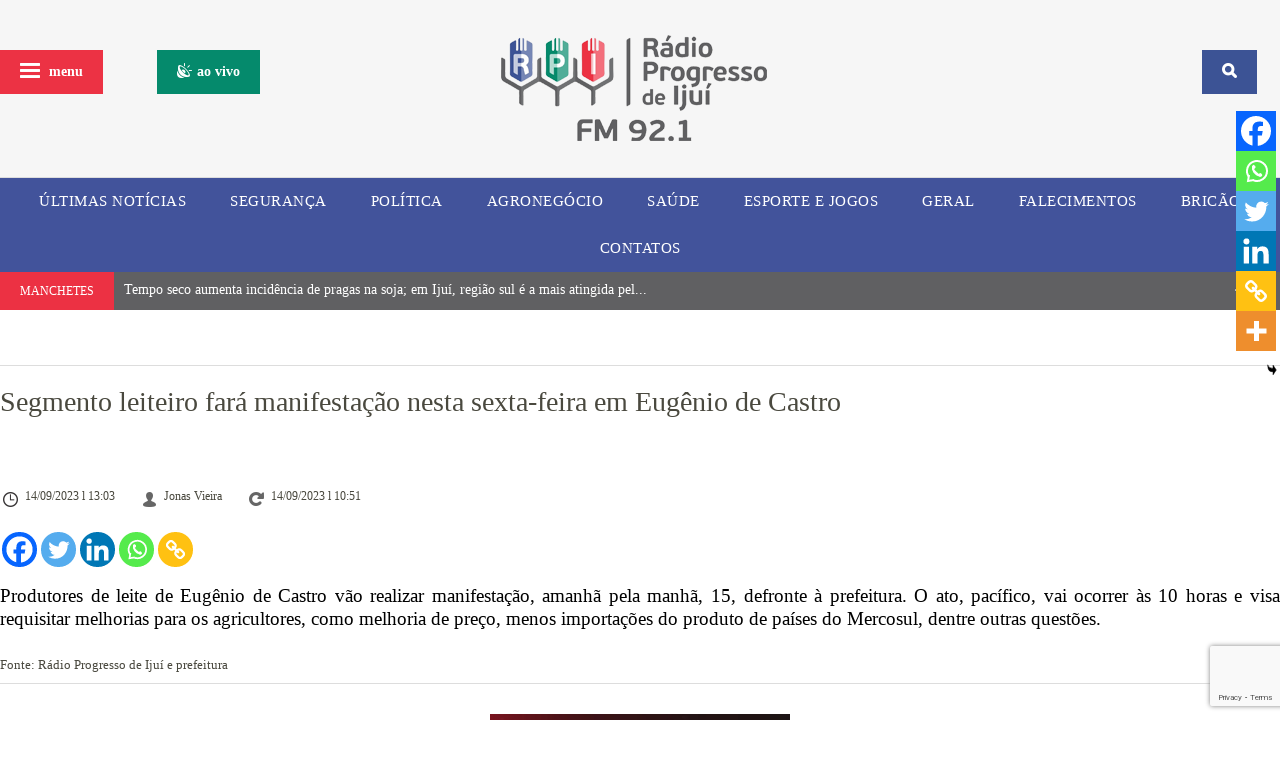

--- FILE ---
content_type: text/html; charset=UTF-8
request_url: http://radioprogresso.com.br/segmento-leiteiro-fara-manifestacao-nesta-sexta-feira-em-eugenio-de-castro/
body_size: 24268
content:
	<!-- header-->
	<!DOCTYPE html>
<html lang="pt-BR">
<head>

		<link rel="shortcut icon" href="http://radioprogresso.com.br/wp-content/themes/template/images/favico.ico" type="image/x-icon" />
		<meta name="viewport" content="width=device-width, initial-scale=1.0">
		<meta charset="UTF-8">
		<meta property="fb:pages" content="392999970755871" />
		<title>Segmento leiteiro fará manifestação nesta sexta-feira em Eugênio de CastroRPI &#8211; Rádio Progresso de Ijuí</title>
		<link rel="stylesheet" type="text/css" href="http://radioprogresso.com.br/wp-content/themes/template/style.css"/>
		<link rel="stylesheet" type="text/css" href="http://radioprogresso.com.br/wp-content/themes/template/new_header.css"/>
		<link rel="stylesheet" type="text/css" href="http://radioprogresso.com.br/wp-content/themes/template/frame.css"/>
		<link rel="stylesheet" type="text/css" href="http://radioprogresso.com.br/wp-content/themes/template/css/swiper.min.css"/>
		<link rel="stylesheet" type="text/css" href="http://radioprogresso.com.br/wp-content/themes/template/fonts_new/fonts.css"/>
		<link href="https://fonts.googleapis.com/css?family=Open+Sans" rel="stylesheet">
		<!--
			font-family: 'Open Sans', sans-serif;
		-->
		<style>
#wpadminbar #wp-admin-bar-wccp_free_top_button .ab-icon:before {
	content: "\f160";
	color: #02CA02;
	top: 3px;
}
#wpadminbar #wp-admin-bar-wccp_free_top_button .ab-icon {
	transform: rotate(45deg);
}
</style>
<meta name='robots' content='index, follow, max-image-preview:large, max-snippet:-1, max-video-preview:-1' />

	<!-- This site is optimized with the Yoast SEO plugin v26.7 - https://yoast.com/wordpress/plugins/seo/ -->
	<link rel="canonical" href="https://radioprogresso.com.br/segmento-leiteiro-fara-manifestacao-nesta-sexta-feira-em-eugenio-de-castro/" />
	<meta property="og:locale" content="pt_BR" />
	<meta property="og:type" content="article" />
	<meta property="og:title" content="Segmento leiteiro fará manifestação nesta sexta-feira em Eugênio de Castro" />
	<meta property="og:description" content="Produtores de leite de Eugênio de Castro vão realizar manifestação, amanhã pela manhã, 15, defronte à prefeitura. O ato, pacífico, vai ocorrer às 10 horas e visa requisitar melhorias para os agricultores, como melhoria de preço, menos importações do produto de países do Mercosul, dentre outras questões." />
	<meta property="og:url" content="https://radioprogresso.com.br/segmento-leiteiro-fara-manifestacao-nesta-sexta-feira-em-eugenio-de-castro/" />
	<meta property="og:site_name" content="RPI - Rádio Progresso de Ijuí" />
	<meta property="article:publisher" content="https://www.facebook.com/radioprogressodeijui" />
	<meta property="article:published_time" content="2023-09-14T16:03:41+00:00" />
	<meta property="og:image" content="https://i0.wp.com/radioprogresso.com.br/wp-content/uploads/2023/09/378971519_623278773310908_6538378633930971989_n.jpg?resize=506%2C900&ssl=1" />
	<meta property="og:image:width" content="900" />
	<meta property="og:image:height" content="1600" />
	<meta property="og:image:type" content="image/jpeg" />
	<meta name="author" content="Jonas Vieira" />
	<meta name="twitter:card" content="summary_large_image" />
	<meta name="twitter:creator" content="@RadioProgresso" />
	<meta name="twitter:site" content="@RadioProgresso" />
	<meta name="twitter:label1" content="Escrito por" />
	<meta name="twitter:data1" content="Jonas Vieira" />
	<meta name="twitter:label2" content="Est. tempo de leitura" />
	<meta name="twitter:data2" content="1 minuto" />
	<script type="application/ld+json" class="yoast-schema-graph">{"@context":"https://schema.org","@graph":[{"@type":["Article","BlogPosting"],"@id":"https://radioprogresso.com.br/segmento-leiteiro-fara-manifestacao-nesta-sexta-feira-em-eugenio-de-castro/#article","isPartOf":{"@id":"https://radioprogresso.com.br/segmento-leiteiro-fara-manifestacao-nesta-sexta-feira-em-eugenio-de-castro/"},"author":{"name":"Jonas Vieira","@id":"https://radioprogresso.com.br/#/schema/person/9b1a91d3418a2602db9671435dfc0c66"},"headline":"Segmento leiteiro fará manifestação nesta sexta-feira em Eugênio de Castro","datePublished":"2023-09-14T16:03:41+00:00","mainEntityOfPage":{"@id":"https://radioprogresso.com.br/segmento-leiteiro-fara-manifestacao-nesta-sexta-feira-em-eugenio-de-castro/"},"wordCount":64,"commentCount":1,"publisher":{"@id":"https://radioprogresso.com.br/#organization"},"articleSection":["GERAL"],"inLanguage":"pt-BR","potentialAction":[{"@type":"CommentAction","name":"Comment","target":["https://radioprogresso.com.br/segmento-leiteiro-fara-manifestacao-nesta-sexta-feira-em-eugenio-de-castro/#respond"]}]},{"@type":"WebPage","@id":"https://radioprogresso.com.br/segmento-leiteiro-fara-manifestacao-nesta-sexta-feira-em-eugenio-de-castro/","url":"https://radioprogresso.com.br/segmento-leiteiro-fara-manifestacao-nesta-sexta-feira-em-eugenio-de-castro/","name":"Segmento leiteiro fará manifestação nesta sexta-feira em Eugênio de Castro","isPartOf":{"@id":"https://radioprogresso.com.br/#website"},"datePublished":"2023-09-14T16:03:41+00:00","breadcrumb":{"@id":"https://radioprogresso.com.br/segmento-leiteiro-fara-manifestacao-nesta-sexta-feira-em-eugenio-de-castro/#breadcrumb"},"inLanguage":"pt-BR","potentialAction":[{"@type":"ReadAction","target":["https://radioprogresso.com.br/segmento-leiteiro-fara-manifestacao-nesta-sexta-feira-em-eugenio-de-castro/"]}]},{"@type":"BreadcrumbList","@id":"https://radioprogresso.com.br/segmento-leiteiro-fara-manifestacao-nesta-sexta-feira-em-eugenio-de-castro/#breadcrumb","itemListElement":[{"@type":"ListItem","position":1,"name":"Início","item":"https://radioprogresso.com.br/"},{"@type":"ListItem","position":2,"name":"Segmento leiteiro fará manifestação nesta sexta-feira em Eugênio de Castro"}]},{"@type":"WebSite","@id":"https://radioprogresso.com.br/#website","url":"https://radioprogresso.com.br/","name":"RPI - Rádio Progresso","description":"RPI - Rádio Progresso de Ijuí","publisher":{"@id":"https://radioprogresso.com.br/#organization"},"potentialAction":[{"@type":"SearchAction","target":{"@type":"EntryPoint","urlTemplate":"https://radioprogresso.com.br/?s={search_term_string}"},"query-input":{"@type":"PropertyValueSpecification","valueRequired":true,"valueName":"search_term_string"}}],"inLanguage":"pt-BR"},{"@type":"Organization","@id":"https://radioprogresso.com.br/#organization","name":"RPI - Rádio Progresso","url":"https://radioprogresso.com.br/","logo":{"@type":"ImageObject","inLanguage":"pt-BR","@id":"https://radioprogresso.com.br/#/schema/logo/image/","url":"https://radioprogresso.com.br/wp-content/uploads/2025/12/logo-radio-site.jpg","contentUrl":"https://radioprogresso.com.br/wp-content/uploads/2025/12/logo-radio-site.jpg","width":560,"height":492,"caption":"RPI - Rádio Progresso"},"image":{"@id":"https://radioprogresso.com.br/#/schema/logo/image/"},"sameAs":["https://www.facebook.com/radioprogressodeijui","https://x.com/RadioProgresso","https://www.instagram.com/radioprogresso/"]},{"@type":"Person","@id":"https://radioprogresso.com.br/#/schema/person/9b1a91d3418a2602db9671435dfc0c66","name":"Jonas Vieira","image":{"@type":"ImageObject","inLanguage":"pt-BR","@id":"https://radioprogresso.com.br/#/schema/person/image/","url":"https://secure.gravatar.com/avatar/30788fcd4ed740429150197ed64b46cc0453ab56a383d112c4fb4bcee24a1ff2?s=96&d=mm&r=g","contentUrl":"https://secure.gravatar.com/avatar/30788fcd4ed740429150197ed64b46cc0453ab56a383d112c4fb4bcee24a1ff2?s=96&d=mm&r=g","caption":"Jonas Vieira"},"url":"https://radioprogresso.com.br/author/jonas-vieira/"}]}</script>
	<!-- / Yoast SEO plugin. -->


<link rel='dns-prefetch' href='//www.googletagmanager.com' />
<link rel="alternate" type="application/rss+xml" title="Feed de comentários para RPI - Rádio Progresso de Ijuí &raquo; Segmento leiteiro fará manifestação nesta sexta-feira em Eugênio de Castro" href="https://radioprogresso.com.br/segmento-leiteiro-fara-manifestacao-nesta-sexta-feira-em-eugenio-de-castro/feed/" />
<link rel="alternate" title="oEmbed (JSON)" type="application/json+oembed" href="https://radioprogresso.com.br/wp-json/oembed/1.0/embed?url=https%3A%2F%2Fradioprogresso.com.br%2Fsegmento-leiteiro-fara-manifestacao-nesta-sexta-feira-em-eugenio-de-castro%2F" />
<link rel="alternate" title="oEmbed (XML)" type="text/xml+oembed" href="https://radioprogresso.com.br/wp-json/oembed/1.0/embed?url=https%3A%2F%2Fradioprogresso.com.br%2Fsegmento-leiteiro-fara-manifestacao-nesta-sexta-feira-em-eugenio-de-castro%2F&#038;format=xml" />
<style id='wp-img-auto-sizes-contain-inline-css' type='text/css'>
img:is([sizes=auto i],[sizes^="auto," i]){contain-intrinsic-size:3000px 1500px}
/*# sourceURL=wp-img-auto-sizes-contain-inline-css */
</style>

<link rel='stylesheet' id='sbi_styles-css' href='http://radioprogresso.com.br/wp-content/plugins/instagram-feed/css/sbi-styles.min.css?ver=6.10.0' type='text/css' media='all' />
<style id='wp-emoji-styles-inline-css' type='text/css'>

	img.wp-smiley, img.emoji {
		display: inline !important;
		border: none !important;
		box-shadow: none !important;
		height: 1em !important;
		width: 1em !important;
		margin: 0 0.07em !important;
		vertical-align: -0.1em !important;
		background: none !important;
		padding: 0 !important;
	}
/*# sourceURL=wp-emoji-styles-inline-css */
</style>
<link rel='stylesheet' id='wp-block-library-css' href='http://radioprogresso.com.br/wp-includes/css/dist/block-library/style.min.css?ver=6.9' type='text/css' media='all' />
<style id='global-styles-inline-css' type='text/css'>
:root{--wp--preset--aspect-ratio--square: 1;--wp--preset--aspect-ratio--4-3: 4/3;--wp--preset--aspect-ratio--3-4: 3/4;--wp--preset--aspect-ratio--3-2: 3/2;--wp--preset--aspect-ratio--2-3: 2/3;--wp--preset--aspect-ratio--16-9: 16/9;--wp--preset--aspect-ratio--9-16: 9/16;--wp--preset--color--black: #000000;--wp--preset--color--cyan-bluish-gray: #abb8c3;--wp--preset--color--white: #ffffff;--wp--preset--color--pale-pink: #f78da7;--wp--preset--color--vivid-red: #cf2e2e;--wp--preset--color--luminous-vivid-orange: #ff6900;--wp--preset--color--luminous-vivid-amber: #fcb900;--wp--preset--color--light-green-cyan: #7bdcb5;--wp--preset--color--vivid-green-cyan: #00d084;--wp--preset--color--pale-cyan-blue: #8ed1fc;--wp--preset--color--vivid-cyan-blue: #0693e3;--wp--preset--color--vivid-purple: #9b51e0;--wp--preset--gradient--vivid-cyan-blue-to-vivid-purple: linear-gradient(135deg,rgb(6,147,227) 0%,rgb(155,81,224) 100%);--wp--preset--gradient--light-green-cyan-to-vivid-green-cyan: linear-gradient(135deg,rgb(122,220,180) 0%,rgb(0,208,130) 100%);--wp--preset--gradient--luminous-vivid-amber-to-luminous-vivid-orange: linear-gradient(135deg,rgb(252,185,0) 0%,rgb(255,105,0) 100%);--wp--preset--gradient--luminous-vivid-orange-to-vivid-red: linear-gradient(135deg,rgb(255,105,0) 0%,rgb(207,46,46) 100%);--wp--preset--gradient--very-light-gray-to-cyan-bluish-gray: linear-gradient(135deg,rgb(238,238,238) 0%,rgb(169,184,195) 100%);--wp--preset--gradient--cool-to-warm-spectrum: linear-gradient(135deg,rgb(74,234,220) 0%,rgb(151,120,209) 20%,rgb(207,42,186) 40%,rgb(238,44,130) 60%,rgb(251,105,98) 80%,rgb(254,248,76) 100%);--wp--preset--gradient--blush-light-purple: linear-gradient(135deg,rgb(255,206,236) 0%,rgb(152,150,240) 100%);--wp--preset--gradient--blush-bordeaux: linear-gradient(135deg,rgb(254,205,165) 0%,rgb(254,45,45) 50%,rgb(107,0,62) 100%);--wp--preset--gradient--luminous-dusk: linear-gradient(135deg,rgb(255,203,112) 0%,rgb(199,81,192) 50%,rgb(65,88,208) 100%);--wp--preset--gradient--pale-ocean: linear-gradient(135deg,rgb(255,245,203) 0%,rgb(182,227,212) 50%,rgb(51,167,181) 100%);--wp--preset--gradient--electric-grass: linear-gradient(135deg,rgb(202,248,128) 0%,rgb(113,206,126) 100%);--wp--preset--gradient--midnight: linear-gradient(135deg,rgb(2,3,129) 0%,rgb(40,116,252) 100%);--wp--preset--font-size--small: 13px;--wp--preset--font-size--medium: 20px;--wp--preset--font-size--large: 36px;--wp--preset--font-size--x-large: 42px;--wp--preset--spacing--20: 0.44rem;--wp--preset--spacing--30: 0.67rem;--wp--preset--spacing--40: 1rem;--wp--preset--spacing--50: 1.5rem;--wp--preset--spacing--60: 2.25rem;--wp--preset--spacing--70: 3.38rem;--wp--preset--spacing--80: 5.06rem;--wp--preset--shadow--natural: 6px 6px 9px rgba(0, 0, 0, 0.2);--wp--preset--shadow--deep: 12px 12px 50px rgba(0, 0, 0, 0.4);--wp--preset--shadow--sharp: 6px 6px 0px rgba(0, 0, 0, 0.2);--wp--preset--shadow--outlined: 6px 6px 0px -3px rgb(255, 255, 255), 6px 6px rgb(0, 0, 0);--wp--preset--shadow--crisp: 6px 6px 0px rgb(0, 0, 0);}:where(.is-layout-flex){gap: 0.5em;}:where(.is-layout-grid){gap: 0.5em;}body .is-layout-flex{display: flex;}.is-layout-flex{flex-wrap: wrap;align-items: center;}.is-layout-flex > :is(*, div){margin: 0;}body .is-layout-grid{display: grid;}.is-layout-grid > :is(*, div){margin: 0;}:where(.wp-block-columns.is-layout-flex){gap: 2em;}:where(.wp-block-columns.is-layout-grid){gap: 2em;}:where(.wp-block-post-template.is-layout-flex){gap: 1.25em;}:where(.wp-block-post-template.is-layout-grid){gap: 1.25em;}.has-black-color{color: var(--wp--preset--color--black) !important;}.has-cyan-bluish-gray-color{color: var(--wp--preset--color--cyan-bluish-gray) !important;}.has-white-color{color: var(--wp--preset--color--white) !important;}.has-pale-pink-color{color: var(--wp--preset--color--pale-pink) !important;}.has-vivid-red-color{color: var(--wp--preset--color--vivid-red) !important;}.has-luminous-vivid-orange-color{color: var(--wp--preset--color--luminous-vivid-orange) !important;}.has-luminous-vivid-amber-color{color: var(--wp--preset--color--luminous-vivid-amber) !important;}.has-light-green-cyan-color{color: var(--wp--preset--color--light-green-cyan) !important;}.has-vivid-green-cyan-color{color: var(--wp--preset--color--vivid-green-cyan) !important;}.has-pale-cyan-blue-color{color: var(--wp--preset--color--pale-cyan-blue) !important;}.has-vivid-cyan-blue-color{color: var(--wp--preset--color--vivid-cyan-blue) !important;}.has-vivid-purple-color{color: var(--wp--preset--color--vivid-purple) !important;}.has-black-background-color{background-color: var(--wp--preset--color--black) !important;}.has-cyan-bluish-gray-background-color{background-color: var(--wp--preset--color--cyan-bluish-gray) !important;}.has-white-background-color{background-color: var(--wp--preset--color--white) !important;}.has-pale-pink-background-color{background-color: var(--wp--preset--color--pale-pink) !important;}.has-vivid-red-background-color{background-color: var(--wp--preset--color--vivid-red) !important;}.has-luminous-vivid-orange-background-color{background-color: var(--wp--preset--color--luminous-vivid-orange) !important;}.has-luminous-vivid-amber-background-color{background-color: var(--wp--preset--color--luminous-vivid-amber) !important;}.has-light-green-cyan-background-color{background-color: var(--wp--preset--color--light-green-cyan) !important;}.has-vivid-green-cyan-background-color{background-color: var(--wp--preset--color--vivid-green-cyan) !important;}.has-pale-cyan-blue-background-color{background-color: var(--wp--preset--color--pale-cyan-blue) !important;}.has-vivid-cyan-blue-background-color{background-color: var(--wp--preset--color--vivid-cyan-blue) !important;}.has-vivid-purple-background-color{background-color: var(--wp--preset--color--vivid-purple) !important;}.has-black-border-color{border-color: var(--wp--preset--color--black) !important;}.has-cyan-bluish-gray-border-color{border-color: var(--wp--preset--color--cyan-bluish-gray) !important;}.has-white-border-color{border-color: var(--wp--preset--color--white) !important;}.has-pale-pink-border-color{border-color: var(--wp--preset--color--pale-pink) !important;}.has-vivid-red-border-color{border-color: var(--wp--preset--color--vivid-red) !important;}.has-luminous-vivid-orange-border-color{border-color: var(--wp--preset--color--luminous-vivid-orange) !important;}.has-luminous-vivid-amber-border-color{border-color: var(--wp--preset--color--luminous-vivid-amber) !important;}.has-light-green-cyan-border-color{border-color: var(--wp--preset--color--light-green-cyan) !important;}.has-vivid-green-cyan-border-color{border-color: var(--wp--preset--color--vivid-green-cyan) !important;}.has-pale-cyan-blue-border-color{border-color: var(--wp--preset--color--pale-cyan-blue) !important;}.has-vivid-cyan-blue-border-color{border-color: var(--wp--preset--color--vivid-cyan-blue) !important;}.has-vivid-purple-border-color{border-color: var(--wp--preset--color--vivid-purple) !important;}.has-vivid-cyan-blue-to-vivid-purple-gradient-background{background: var(--wp--preset--gradient--vivid-cyan-blue-to-vivid-purple) !important;}.has-light-green-cyan-to-vivid-green-cyan-gradient-background{background: var(--wp--preset--gradient--light-green-cyan-to-vivid-green-cyan) !important;}.has-luminous-vivid-amber-to-luminous-vivid-orange-gradient-background{background: var(--wp--preset--gradient--luminous-vivid-amber-to-luminous-vivid-orange) !important;}.has-luminous-vivid-orange-to-vivid-red-gradient-background{background: var(--wp--preset--gradient--luminous-vivid-orange-to-vivid-red) !important;}.has-very-light-gray-to-cyan-bluish-gray-gradient-background{background: var(--wp--preset--gradient--very-light-gray-to-cyan-bluish-gray) !important;}.has-cool-to-warm-spectrum-gradient-background{background: var(--wp--preset--gradient--cool-to-warm-spectrum) !important;}.has-blush-light-purple-gradient-background{background: var(--wp--preset--gradient--blush-light-purple) !important;}.has-blush-bordeaux-gradient-background{background: var(--wp--preset--gradient--blush-bordeaux) !important;}.has-luminous-dusk-gradient-background{background: var(--wp--preset--gradient--luminous-dusk) !important;}.has-pale-ocean-gradient-background{background: var(--wp--preset--gradient--pale-ocean) !important;}.has-electric-grass-gradient-background{background: var(--wp--preset--gradient--electric-grass) !important;}.has-midnight-gradient-background{background: var(--wp--preset--gradient--midnight) !important;}.has-small-font-size{font-size: var(--wp--preset--font-size--small) !important;}.has-medium-font-size{font-size: var(--wp--preset--font-size--medium) !important;}.has-large-font-size{font-size: var(--wp--preset--font-size--large) !important;}.has-x-large-font-size{font-size: var(--wp--preset--font-size--x-large) !important;}
/*# sourceURL=global-styles-inline-css */
</style>

<style id='classic-theme-styles-inline-css' type='text/css'>
/*! This file is auto-generated */
.wp-block-button__link{color:#fff;background-color:#32373c;border-radius:9999px;box-shadow:none;text-decoration:none;padding:calc(.667em + 2px) calc(1.333em + 2px);font-size:1.125em}.wp-block-file__button{background:#32373c;color:#fff;text-decoration:none}
/*# sourceURL=/wp-includes/css/classic-themes.min.css */
</style>
<link rel='stylesheet' id='contact-form-7-css' href='http://radioprogresso.com.br/wp-content/plugins/contact-form-7/includes/css/styles.css?ver=6.1.4' type='text/css' media='all' />
<link rel='stylesheet' id='cookie-law-info-css' href='http://radioprogresso.com.br/wp-content/plugins/cookie-law-info/legacy/public/css/cookie-law-info-public.css?ver=3.3.9.1' type='text/css' media='all' />
<link rel='stylesheet' id='cookie-law-info-gdpr-css' href='http://radioprogresso.com.br/wp-content/plugins/cookie-law-info/legacy/public/css/cookie-law-info-gdpr.css?ver=3.3.9.1' type='text/css' media='all' />
<link rel='stylesheet' id='plyr-css-css' href='http://radioprogresso.com.br/wp-content/plugins/easy-video-player/lib/plyr.css?ver=6.9' type='text/css' media='all' />
<link rel='stylesheet' id='slb_core-css' href='http://radioprogresso.com.br/wp-content/plugins/simple-lightbox/client/css/app.css?ver=2.9.4' type='text/css' media='all' />
<link rel='stylesheet' id='wp-pagenavi-css' href='http://radioprogresso.com.br/wp-content/plugins/wp-pagenavi/pagenavi-css.css?ver=2.70' type='text/css' media='all' />
<link rel='stylesheet' id='heateor_sss_frontend_css-css' href='http://radioprogresso.com.br/wp-content/plugins/sassy-social-share/public/css/sassy-social-share-public.css?ver=3.3.79' type='text/css' media='all' />
<style id='heateor_sss_frontend_css-inline-css' type='text/css'>
.heateor_sss_button_instagram span.heateor_sss_svg,a.heateor_sss_instagram span.heateor_sss_svg{background:radial-gradient(circle at 30% 107%,#fdf497 0,#fdf497 5%,#fd5949 45%,#d6249f 60%,#285aeb 90%)}.heateor_sss_horizontal_sharing .heateor_sss_svg,.heateor_sss_standard_follow_icons_container .heateor_sss_svg{color:#fff;border-width:0px;border-style:solid;border-color:transparent}.heateor_sss_horizontal_sharing .heateorSssTCBackground{color:#666}.heateor_sss_horizontal_sharing span.heateor_sss_svg:hover,.heateor_sss_standard_follow_icons_container span.heateor_sss_svg:hover{border-color:transparent;}.heateor_sss_vertical_sharing span.heateor_sss_svg,.heateor_sss_floating_follow_icons_container span.heateor_sss_svg{color:#fff;border-width:0px;border-style:solid;border-color:transparent;}.heateor_sss_vertical_sharing .heateorSssTCBackground{color:#666;}.heateor_sss_vertical_sharing span.heateor_sss_svg:hover,.heateor_sss_floating_follow_icons_container span.heateor_sss_svg:hover{border-color:transparent;}@media screen and (max-width:783px) {.heateor_sss_vertical_sharing{display:none!important}}div.heateor_sss_mobile_footer{display:none;}@media screen and (max-width:783px){div.heateor_sss_bottom_sharing .heateorSssTCBackground{background-color:white}div.heateor_sss_bottom_sharing{width:100%!important;left:0!important;}div.heateor_sss_bottom_sharing a{width:16.666666666667% !important;}div.heateor_sss_bottom_sharing .heateor_sss_svg{width: 100% !important;}div.heateor_sss_bottom_sharing div.heateorSssTotalShareCount{font-size:1em!important;line-height:28px!important}div.heateor_sss_bottom_sharing div.heateorSssTotalShareText{font-size:.7em!important;line-height:0px!important}div.heateor_sss_mobile_footer{display:block;height:40px;}.heateor_sss_bottom_sharing{padding:0!important;display:block!important;width:auto!important;bottom:-2px!important;top: auto!important;}.heateor_sss_bottom_sharing .heateor_sss_square_count{line-height:inherit;}.heateor_sss_bottom_sharing .heateorSssSharingArrow{display:none;}.heateor_sss_bottom_sharing .heateorSssTCBackground{margin-right:1.1em!important}}
/*# sourceURL=heateor_sss_frontend_css-inline-css */
</style>
<script type="text/javascript" src="http://radioprogresso.com.br/wp-includes/js/jquery/jquery.min.js?ver=3.7.1" id="jquery-core-js"></script>
<script type="text/javascript" src="http://radioprogresso.com.br/wp-includes/js/jquery/jquery-migrate.min.js?ver=3.4.1" id="jquery-migrate-js"></script>
<script type="text/javascript" id="cookie-law-info-js-extra">
/* <![CDATA[ */
var Cli_Data = {"nn_cookie_ids":[],"cookielist":[],"non_necessary_cookies":[],"ccpaEnabled":"","ccpaRegionBased":"","ccpaBarEnabled":"","strictlyEnabled":["necessary","obligatoire"],"ccpaType":"gdpr","js_blocking":"1","custom_integration":"","triggerDomRefresh":"","secure_cookies":""};
var cli_cookiebar_settings = {"animate_speed_hide":"500","animate_speed_show":"500","background":"#FFF","border":"#b1a6a6c2","border_on":"","button_1_button_colour":"#61a229","button_1_button_hover":"#4e8221","button_1_link_colour":"#fff","button_1_as_button":"1","button_1_new_win":"","button_2_button_colour":"#333","button_2_button_hover":"#292929","button_2_link_colour":"#444","button_2_as_button":"","button_2_hidebar":"","button_3_button_colour":"#dedfe0","button_3_button_hover":"#b2b2b3","button_3_link_colour":"#333333","button_3_as_button":"1","button_3_new_win":"","button_4_button_colour":"#dedfe0","button_4_button_hover":"#b2b2b3","button_4_link_colour":"#333333","button_4_as_button":"1","button_7_button_colour":"#61a229","button_7_button_hover":"#4e8221","button_7_link_colour":"#fff","button_7_as_button":"1","button_7_new_win":"","font_family":"inherit","header_fix":"1","notify_animate_hide":"1","notify_animate_show":"","notify_div_id":"#cookie-law-info-bar","notify_position_horizontal":"right","notify_position_vertical":"top","scroll_close":"1","scroll_close_reload":"","accept_close_reload":"","reject_close_reload":"","showagain_tab":"","showagain_background":"#fff","showagain_border":"#000","showagain_div_id":"#cookie-law-info-again","showagain_x_position":"100px","text":"#333333","show_once_yn":"1","show_once":"5000","logging_on":"","as_popup":"","popup_overlay":"1","bar_heading_text":"","cookie_bar_as":"banner","popup_showagain_position":"bottom-right","widget_position":"left"};
var log_object = {"ajax_url":"https://radioprogresso.com.br/wp-admin/admin-ajax.php"};
//# sourceURL=cookie-law-info-js-extra
/* ]]> */
</script>
<script type="text/javascript" src="http://radioprogresso.com.br/wp-content/plugins/cookie-law-info/legacy/public/js/cookie-law-info-public.js?ver=3.3.9.1" id="cookie-law-info-js"></script>
<script type="text/javascript" id="plyr-js-js-extra">
/* <![CDATA[ */
var easy_video_player = {"plyr_iconUrl":"http://radioprogresso.com.br/wp-content/plugins/easy-video-player/lib/plyr.svg","plyr_blankVideo":"http://radioprogresso.com.br/wp-content/plugins/easy-video-player/lib/blank.mp4"};
//# sourceURL=plyr-js-js-extra
/* ]]> */
</script>
<script type="text/javascript" src="http://radioprogresso.com.br/wp-content/plugins/easy-video-player/lib/plyr.js?ver=6.9" id="plyr-js-js"></script>

<!-- Snippet da etiqueta do Google (gtag.js) adicionado pelo Site Kit -->
<!-- Snippet do Google Análises adicionado pelo Site Kit -->
<script type="text/javascript" src="https://www.googletagmanager.com/gtag/js?id=GT-TQR2XST" id="google_gtagjs-js" async></script>
<script type="text/javascript" id="google_gtagjs-js-after">
/* <![CDATA[ */
window.dataLayer = window.dataLayer || [];function gtag(){dataLayer.push(arguments);}
gtag("set","linker",{"domains":["radioprogresso.com.br"]});
gtag("js", new Date());
gtag("set", "developer_id.dZTNiMT", true);
gtag("config", "GT-TQR2XST");
//# sourceURL=google_gtagjs-js-after
/* ]]> */
</script>
<link rel="https://api.w.org/" href="https://radioprogresso.com.br/wp-json/" /><link rel="alternate" title="JSON" type="application/json" href="https://radioprogresso.com.br/wp-json/wp/v2/posts/260344" /><link rel="EditURI" type="application/rsd+xml" title="RSD" href="https://radioprogresso.com.br/xmlrpc.php?rsd" />
<meta name="generator" content="WordPress 6.9" />
<link rel='shortlink' href='https://radioprogresso.com.br/?p=260344' />
<meta name="generator" content="Site Kit by Google 1.171.0" /><!-- OG TAGS -->
<meta property="og:site_name" content="RPI">
<meta property="fb:admins" content="">
<meta property="og:title" content="Segmento leiteiro fará manifestação nesta sexta-feira em Eugênio de Castro">
<meta property="og:description" content="Produtores de leite de Eugênio de Castro vão realizar manifestação, amanhã pela manhã, 15, defronte à prefeitura. O ato, pacífico, vai ocorrer às 10 horas e visa requisitar melhorias para os agricultores, como melhoria de preço, menos importações do produto de países do Mercosul, dentre outras questões.">
<meta property="og:url" content="https://radioprogresso.com.br/segmento-leiteiro-fara-manifestacao-nesta-sexta-feira-em-eugenio-de-castro/">
<meta property="og:type" content="article">
<meta property="og:image" content="https://radioprogresso.com.br/wp-content/plugins/og-tags/images/Logo1.jpg">
<meta property="article:section" content="GERAL">
<meta property="article:publisher" content="https://www.facebook.com/radioprogressodeijui">
<script id="wpcp_disable_selection" type="text/javascript">
var image_save_msg='You are not allowed to save images!';
	var no_menu_msg='Context Menu disabled!';
	var smessage = "Conte&uacute;do protegido!";

function disableEnterKey(e)
{
	var elemtype = e.target.tagName;
	
	elemtype = elemtype.toUpperCase();
	
	if (elemtype == "TEXT" || elemtype == "TEXTAREA" || elemtype == "INPUT" || elemtype == "PASSWORD" || elemtype == "SELECT" || elemtype == "OPTION" || elemtype == "EMBED")
	{
		elemtype = 'TEXT';
	}
	
	if (e.ctrlKey){
     var key;
     if(window.event)
          key = window.event.keyCode;     //IE
     else
          key = e.which;     //firefox (97)
    //if (key != 17) alert(key);
     if (elemtype!= 'TEXT' && (key == 97 || key == 65 || key == 67 || key == 99 || key == 88 || key == 120 || key == 26 || key == 85  || key == 86 || key == 83 || key == 43 || key == 73))
     {
		if(wccp_free_iscontenteditable(e)) return true;
		show_wpcp_message('You are not allowed to copy content or view source');
		return false;
     }else
     	return true;
     }
}


/*For contenteditable tags*/
function wccp_free_iscontenteditable(e)
{
	var e = e || window.event; // also there is no e.target property in IE. instead IE uses window.event.srcElement
  	
	var target = e.target || e.srcElement;

	var elemtype = e.target.nodeName;
	
	elemtype = elemtype.toUpperCase();
	
	var iscontenteditable = "false";
		
	if(typeof target.getAttribute!="undefined" ) iscontenteditable = target.getAttribute("contenteditable"); // Return true or false as string
	
	var iscontenteditable2 = false;
	
	if(typeof target.isContentEditable!="undefined" ) iscontenteditable2 = target.isContentEditable; // Return true or false as boolean

	if(target.parentElement.isContentEditable) iscontenteditable2 = true;
	
	if (iscontenteditable == "true" || iscontenteditable2 == true)
	{
		if(typeof target.style!="undefined" ) target.style.cursor = "text";
		
		return true;
	}
}

////////////////////////////////////
function disable_copy(e)
{	
	var e = e || window.event; // also there is no e.target property in IE. instead IE uses window.event.srcElement
	
	var elemtype = e.target.tagName;
	
	elemtype = elemtype.toUpperCase();
	
	if (elemtype == "TEXT" || elemtype == "TEXTAREA" || elemtype == "INPUT" || elemtype == "PASSWORD" || elemtype == "SELECT" || elemtype == "OPTION" || elemtype == "EMBED")
	{
		elemtype = 'TEXT';
	}
	
	if(wccp_free_iscontenteditable(e)) return true;
	
	var isSafari = /Safari/.test(navigator.userAgent) && /Apple Computer/.test(navigator.vendor);
	
	var checker_IMG = '';
	if (elemtype == "IMG" && checker_IMG == 'checked' && e.detail >= 2) {show_wpcp_message(alertMsg_IMG);return false;}
	if (elemtype != "TEXT")
	{
		if (smessage !== "" && e.detail == 2)
			show_wpcp_message(smessage);
		
		if (isSafari)
			return true;
		else
			return false;
	}	
}

//////////////////////////////////////////
function disable_copy_ie()
{
	var e = e || window.event;
	var elemtype = window.event.srcElement.nodeName;
	elemtype = elemtype.toUpperCase();
	if(wccp_free_iscontenteditable(e)) return true;
	if (elemtype == "IMG") {show_wpcp_message(alertMsg_IMG);return false;}
	if (elemtype != "TEXT" && elemtype != "TEXTAREA" && elemtype != "INPUT" && elemtype != "PASSWORD" && elemtype != "SELECT" && elemtype != "OPTION" && elemtype != "EMBED")
	{
		return false;
	}
}	
function reEnable()
{
	return true;
}
document.onkeydown = disableEnterKey;
document.onselectstart = disable_copy_ie;
if(navigator.userAgent.indexOf('MSIE')==-1)
{
	document.onmousedown = disable_copy;
	document.onclick = reEnable;
}
function disableSelection(target)
{
    //For IE This code will work
    if (typeof target.onselectstart!="undefined")
    target.onselectstart = disable_copy_ie;
    
    //For Firefox This code will work
    else if (typeof target.style.MozUserSelect!="undefined")
    {target.style.MozUserSelect="none";}
    
    //All other  (ie: Opera) This code will work
    else
    target.onmousedown=function(){return false}
    target.style.cursor = "default";
}
//Calling the JS function directly just after body load
window.onload = function(){disableSelection(document.body);};

//////////////////special for safari Start////////////////
var onlongtouch;
var timer;
var touchduration = 1000; //length of time we want the user to touch before we do something

var elemtype = "";
function touchstart(e) {
	var e = e || window.event;
  // also there is no e.target property in IE.
  // instead IE uses window.event.srcElement
  	var target = e.target || e.srcElement;
	
	elemtype = window.event.srcElement.nodeName;
	
	elemtype = elemtype.toUpperCase();
	
	if(!wccp_pro_is_passive()) e.preventDefault();
	if (!timer) {
		timer = setTimeout(onlongtouch, touchduration);
	}
}

function touchend() {
    //stops short touches from firing the event
    if (timer) {
        clearTimeout(timer);
        timer = null;
    }
	onlongtouch();
}

onlongtouch = function(e) { //this will clear the current selection if anything selected
	
	if (elemtype != "TEXT" && elemtype != "TEXTAREA" && elemtype != "INPUT" && elemtype != "PASSWORD" && elemtype != "SELECT" && elemtype != "EMBED" && elemtype != "OPTION")	
	{
		if (window.getSelection) {
			if (window.getSelection().empty) {  // Chrome
			window.getSelection().empty();
			} else if (window.getSelection().removeAllRanges) {  // Firefox
			window.getSelection().removeAllRanges();
			}
		} else if (document.selection) {  // IE?
			document.selection.empty();
		}
		return false;
	}
};

document.addEventListener("DOMContentLoaded", function(event) { 
    window.addEventListener("touchstart", touchstart, false);
    window.addEventListener("touchend", touchend, false);
});

function wccp_pro_is_passive() {

  var cold = false,
  hike = function() {};

  try {
	  const object1 = {};
  var aid = Object.defineProperty(object1, 'passive', {
  get() {cold = true}
  });
  window.addEventListener('test', hike, aid);
  window.removeEventListener('test', hike, aid);
  } catch (e) {}

  return cold;
}
/*special for safari End*/
</script>
<script id="wpcp_disable_Right_Click" type="text/javascript">
document.ondragstart = function() { return false;}
	function nocontext(e) {
	   return false;
	}
	document.oncontextmenu = nocontext;
</script>
<style>
.unselectable
{
-moz-user-select:none;
-webkit-user-select:none;
cursor: default;
}
html
{
-webkit-touch-callout: none;
-webkit-user-select: none;
-khtml-user-select: none;
-moz-user-select: none;
-ms-user-select: none;
user-select: none;
-webkit-tap-highlight-color: rgba(0,0,0,0);
}
</style>
<script id="wpcp_css_disable_selection" type="text/javascript">
var e = document.getElementsByTagName('body')[0];
if(e)
{
	e.setAttribute('unselectable',"on");
}
</script>
<link rel="apple-touch-icon" sizes="180x180" href="/wp-content/uploads/fbrfg/apple-touch-icon.png">
<link rel="icon" type="image/png" sizes="32x32" href="/wp-content/uploads/fbrfg/favicon-32x32.png">
<link rel="icon" type="image/png" sizes="16x16" href="/wp-content/uploads/fbrfg/favicon-16x16.png">
<link rel="manifest" href="/wp-content/uploads/fbrfg/site.webmanifest">
<link rel="mask-icon" href="/wp-content/uploads/fbrfg/safari-pinned-tab.svg" color="#5bbad5">
<link rel="shortcut icon" href="/wp-content/uploads/fbrfg/favicon.ico">
<meta name="msapplication-TileColor" content="#da532c">
<meta name="msapplication-config" content="/wp-content/uploads/fbrfg/browserconfig.xml">
<meta name="theme-color" content="#ffffff">
<!-- Meta-etiquetas do Google AdSense adicionado pelo Site Kit -->
<meta name="google-adsense-platform-account" content="ca-host-pub-2644536267352236">
<meta name="google-adsense-platform-domain" content="sitekit.withgoogle.com">
<!-- Fim das meta-etiquetas do Google AdSense adicionado pelo Site Kit -->
		<style type="text/css" id="wp-custom-css">
			.wpcf7 input[type="email"] { font-family: arial;
    background: #fff;
    border: solid 1px #ddd;
    padding: 2% 2.5%;
    height: 40px;
    width: 100%;
    margin: 0px 5px 0px 0px; }

.wpcf7 form.sent .wpcf7-response-output { clear:both !important; }

.fb-share-button, .fb-like { padding-top:14px !important; display:block !important; }

.heateorSssSharing { display:none !important; }

.fb-like { left:-26px !important; }

.img-post { border-radius:20px !important;  }	
.datanew { display:none !important; }
#gallery-1 .gallery-item { height:150px !important; }

#gallery-1 .gallery-item img {
    min-height: 150px !important;
	max-height: 150px !important;
}

.datanew {
    position: absolute;
    top: 230px !important;
}
.posts span { bottom:-180px !important; }
.geral-img {border-radius:20px !important; }
.post-destaques-big { border-radius:20px !important; }

.title_destaque h2 {  -webkit-border-bottom-right-radius: 20px !important;
-webkit-border-bottom-left-radius: 20px !important;
-moz-border-radius-bottomright: 20px !important;
-moz-border-radius-bottomleft: 20px !important;
border-bottom-right-radius: 20px !important;
border-bottom-left-radius: 20px !important; }

#destaque-col h2 { -webkit-border-bottom-right-radius: 20px !important;
-webkit-border-bottom-left-radius: 20px !important;
-moz-border-radius-bottomright: 20px !important;
-moz-border-radius-bottomleft: 20px !important;
border-bottom-right-radius: 20px !important;
border-bottom-left-radius: 20px !important; }

.post-destaques-mini  { border-radius:20px !important; }
.post-destaques-mini h2 { -webkit-border-bottom-right-radius: 20px;
-webkit-border-bottom-left-radius: 20px;
-moz-border-radius-bottomright: 20px;
-moz-border-radius-bottomleft: 20px;
border-bottom-right-radius: 20px;
border-bottom-left-radius: 20px; }

@media screen and (max-width: 660px) {
	
	
	
.sideright {
    width: 100% !important;
	visibility: inherit !important; }
	.sideright h4  { font-size:20px !important; font-weight:bold !important; margin-bottom:10px !important;  clear:both !important; padding-top:20px !important;} 
}


.swiper-slide-next {  }
.ic-cadastre-se { display:none; }
.ic-login { display:none;  }
	.footer { padding-bottom:130px !important; }
@media screen and (max-width: 900px) {
	.c23 { width:100% !important; }
	.c28 { width:100% !important; }
	.post-destaques-mini { height:225px !important; min-height:225px !important;  }
	.mbo { margin-bottom:20px !important;}
	.post-destaques-big { margin:0 !important; height:400px !important;} 
	

	
.geral-img {
    height: 225px !important;
}
	
	.redes-so ul li { margin-bottom:20px;   }
	.redes-so ul li h4 { margin-bottom:10px; font-size:18px; font-weight:bold; }
	
	
}
@media screen and (min-width: 901px) {
.redes-so ul li { display:inline-table; margin-left:15px; margin-right:15px;   }
	.redes-so ul li h4 { margin-bottom:10px; font-size:20px; font-weight:bold; }
}


.new_nav li a { font-family: Georgia, Times, "Times New Roman", serif; }

.datanew  { position: absolute;
    top: 20px !important;
    left: 20px !important; }

.gsuis { text-align:center; max-width:800px !important; margin:0 auto !important; float:none !important;}

.redes-so { text-align:center; background:#f4f4f4;  }


.corverde { color:#07896c !important; }
.corverde::before { background:#07896c !important; }

.corazul { color:#3c5397 !important; }
.corazul::before { background:#3c5397 !important; }


.footer { margin:0 !important; }
@media only screen and (min-width : 701px) {
	
	.clu { width: 46% !important;
    float: left !important;
    margin-left: 2% !important;
   }
	
	
	.post-destaques-mini { height:285px !important; }
.post-destaques-big { height:590px !important;} 
}

.content { width:100%; max-width:1300px !important; }


body { font-family: Georgia, Times, "Times New Roman", serif;  }

.slider_swiper-slide .swiper-slide h2 {  font-size:16px !important; line-height:22px; }
p { font-size:16px !important;  line-height:22px;  }
.midia-header  { display:none; }

#header { background:#f6f6f6 !important; padding-bottom:25px !important; } 

.content-fluid { width: 100% !important; }

.content-fluid  .nav-principal { background:#42539b !important;  }

.content-fluid  .nav-principal li a {  color:#fff !important; letter-spacing:0.5px; font-weight:500; font-size:15px;}

.category { height:auto !important; }

.new_manchetes h2 { padding:11.5px 20px; }
#manchetes .swiper-slide { padding-top:10px; }
#manchetes .swiper-slide h3 { font-size:14px !important; }

.outros-destaques { display:none; }

.sumir { display:none !important; }

.corlaranja { color:#fa9e19 !important; }
.corlaranja::before { background:#fa9e19 !important;  }

.dados span { font-size:14px !important; }
.footer .nav-principal li a {  font-size:14px !important;  }

.close_nav{
		
    float: right;
    width: 80px;
    height: 20px;
    background-size: 20px;
    cursor: pointer;
    background-repeat: no-repeat !important;
    top: 30px;
    margin-top: 50px;
    background-position: right;
    font-weight: bold;
	}
/** .rtle { background:#f6f6f6 !important; padding-top:50px !important; padding-bottom:50px !important; } **/		</style>
			
	<div id="fb-root"></div>
<script async defer crossorigin="anonymous" src="https://connect.facebook.net/pt_BR/sdk.js#xfbml=1&version=v11.0" nonce="mVx6HoaI"></script>
<!-- Global site tag (gtag.js) - Google Analytics -->
<script async src="https://www.googletagmanager.com/gtag/js?id=UA-21386007-36"></script>
<script>
  window.dataLayer = window.dataLayer || [];
  function gtag(){dataLayer.push(arguments);}
  gtag('js', new Date());

  gtag('config', 'UA-21386007-36');
</script>
			   
							
				 
					 					 
					 						<div><script src="https://d3u598arehftfk.cloudfront.net/prebid_hb_13755_21164.js" async> </script>
<script src="https://jsc.mgid.com/site/588678.js" async></script>
<script async src="https://securepubads.g.doubleclick.net/tag/js/gpt.js" crossorigin="anonymous"></script>
<script>
window.googletag = window.googletag || {cmd: []};
googletag.cmd.push(function() {
googletag.defineSlot('/23116714826/radioprogresso.com.br/radioprogresso.com.br_res2', [[300, 250], [336, 280]], 'div-gpt-ad-1761551463474-0').addService(googletag.pubads());
googletag.pubads().enableSingleRequest();
googletag.pubads().collapseEmptyDivs();
googletag.enableServices();
});
</script></div>
									 
						 
<link rel='stylesheet' id='cookie-law-info-table-css' href='http://radioprogresso.com.br/wp-content/plugins/cookie-law-info/legacy/public/css/cookie-law-info-table.css?ver=3.3.9.1' type='text/css' media='all' />
</head>
<body>

<div class="content_busca">
	<h3>Busca rápida<span class="close_busca">X</span></h3>
	<div class="c100 busca">
		
		<form role="search" method="get" id="searchform" class="searchform relative" action="https://radioprogresso.com.br/">
			<div class="c100">
				<label class="screen-reader-text" for="s"></label>
				<input type="text" class="campobusca" placeholder="Nome do projeto"   onfocus="if(this.value == 'Nome do projetoe')this.value = ''" onblur="if(this.value == '')this.value = 'Nome do projeto'"  name="s" id="s" />
				<input type="submit" class="lupa " id="searchsubmit" value="" />
			</div>
		</form>
	</div>
</div>	<!-- midia header -->
	<div class="c100 midia-header textcenter maximg ">
		<div class="content">
						   
							
				 
					 						<div><a href="#"></a></div>
										 
					 						<div><div  id='HB_Footer_Close_hbagency_space_252489'>
  <div id='HB_CLOSE_hbagency_space_252489'></div>
  <div id='HB_OUTER_hbagency_space_252489'>
<div id='hbagency_space_252489'></div>
  </div></div></div>
									 
						 
		</div>
	</div>
	<!-- header -->
	<div class="c100" id="header" style="padding-bottom: 5px;">
		<div class="content">
			<div class="c33 mobileM ">
				<span class="ic-nav fM">
					<img src="http://radioprogresso.com.br/wp-content/themes/template/images/ic-nav.png" alt=""/> <b>menu</b>
				</span>
				<div class="redes">
										   
											
						<a href="https://www.facebook.com/radioprogressodeijui/" target="blank"></a>
										   
											
						<a href="https://twitter.com/RadioProgresso" target="blank"></a>
										 
				</div>				
				<a href="https://radioprogresso.com.br/online" class="ic-ao-vivo rM  " target="_blank">
					<img src="http://radioprogresso.com.br/wp-content/themes/template/images/ic-ao-vivo.png" alt=""/><b>ao vivo</b>
				</a>

			</div>
			<div class="c33 mobileM  textcenter logo">
				<a href="https://radioprogresso.com.br"><h1><img src="http://radioprogresso.com.br/wp-content/themes/template/images/logo.png" alt=""/></h1></a>
			</div>
			<div class="c33 hideM">
				<div class="c100">
					 <a href="https://radioprogresso.com.br/wp-login.php?action=register" class="ic-cadastre-se fM">cadastre-se</a>
					<a href="https://radioprogresso.com.br/login" class="ic-login rM">
						<img src="http://radioprogresso.com.br/wp-content/themes/template/images/ic-login.png" alt=""/> <b>login</b>
					</a>
					<span class="ic-lupa">
						<img src="http://radioprogresso.com.br/wp-content/themes/template/images/ic-lupa.png" alt=""/>
					</span>
				</div>
			</div>
		</div>
	</div>
	<div class="clear"></div>
	<!--  nav menu fixo -->
	<div class="c100">
		<div class="content-fluid">
		<nav>
			<ul class="c100 nav-principal textcenter">
		 
				<li><a href="https://radioprogresso.com.br/ultimas-noticias">ÚLTIMAS NOTÍCIAS</a></li> 
				<!-- <li><a href="https://radioprogresso.com.br/noticias/destaques">DESTAQUES</a></li> -->
				<li><a href="https://radioprogresso.com.br/noticias/seguranca">SEGURANÇA</a></li> 
				<li><a href="https://radioprogresso.com.br/noticias/politica">POLÍTICA</a></li> 
				<li><a href="https://radioprogresso.com.br/noticias/agronegocio">AGRONEGÓCIO</a></li> 
				<li><a href="https://radioprogresso.com.br/noticias/saude">SAÚDE</a></li> 
				<li><a href="https://radioprogresso.com.br/noticias/esporte">ESPORTE E JOGOS</a></li> 
				<li><a href="https://radioprogresso.com.br/noticias/geral">GERAL</a></li> 
				<li><a href="https://radioprogresso.com.br/falecimento">FALECIMENTOS</a></li> 
				<li><a href="https://radioprogresso.com.br/bricao">BRICÃO</a></li> 
				<li><a href="https://radioprogresso.com.br/contatos">CONTATOS</a></li> 
			</ul>
		</nav>
		</div>
	</div>
		<div class="c100">
		<div class="content">
			<div class="c100 new_manchetes">
				<h2>MANCHETES</h2>
				<div class="swiper-container" id="manchetes">
					<div class="swiper-wrapper">
												   
												        
							<div class="swiper-slide">
								<a href="https://radioprogresso.com.br/pai-salva-filha-de-14-anos-de-redemoinho-mas-morre-afogado-no-rs/">
									<h3>Pai salva filha de 14 anos de redemoinho, mas morre afogado no RS</h3>
								</a>
							</div>
												   
												        
							<div class="swiper-slide">
								<a href="https://radioprogresso.com.br/tempo-seco-aumenta-incidencia-de-pragas-na-soja-em-ijui-regiao-sul-e-a-mais-atingida-pela-falta-de-chuva/">
									<h3>Tempo seco aumenta incidência de pragas na soja; em Ijuí, região sul é a mais atingida pel...</h3>
								</a>
							</div>
												   
												        
							<div class="swiper-slide">
								<a href="https://radioprogresso.com.br/aci-de-pejucara-realiza-visitas-a-empresarios-da-regiao-para-locacao-de-espacos-a-expofeira/">
									<h3>ACI de Pejuçara realiza visitas a empresários da região para locação de espaços à Expofeir...</h3>
								</a>
							</div>
												   
												        
							<div class="swiper-slide">
								<a href="https://radioprogresso.com.br/temporal-atinge-parte-da-regiao-noroeste-e-obstrui-rodovias-na-regiao/">
									<h3>Temporal atinge parte da região Noroeste e obstrui rodovias na região</h3>
								</a>
							</div>
												   
												        
							<div class="swiper-slide">
								<a href="https://radioprogresso.com.br/homem-e-preso-por-desacato-na-praca-da-republica-em-ijui/">
									<h3>Homem é preso por desacato na Praça da República em Ijuí</h3>
								</a>
							</div>
												   
												        
							<div class="swiper-slide">
								<a href="https://radioprogresso.com.br/sao-luiz-conhece-adversario-na-copa-do-brasil-2026/">
									<h3>São Luiz conhece adversário na Copa do Brasil 2026</h3>
								</a>
							</div>
												   
												        
							<div class="swiper-slide">
								<a href="https://radioprogresso.com.br/secretaria-da-cultura-e-mtg-lancam-o-projeto-ctg-na-escola/">
									<h3>Secretaria da Cultura e MTG lançam o projeto CTG na escola</h3>
								</a>
							</div>
												   
												        
							<div class="swiper-slide">
								<a href="https://radioprogresso.com.br/sao-luiz-tem-nova-baixa-no-elenco-e-segue-preparacao-para-decisao-contra-o-monsoon/">
									<h3>São Luiz tem nova baixa no elenco e segue preparação para decisão contra o Monsoon</h3>
								</a>
							</div>
												   
												        
							<div class="swiper-slide">
								<a href="https://radioprogresso.com.br/primeiro-sorteio-do-nota-fiscal-gaucha-em-2026-distribui-r-200-mil-nesta-quinta/">
									<h3>Primeiro sorteio do Nota Fiscal Gaúcha em 2026 distribui R$ 200 mil nesta quinta</h3>
								</a>
							</div>
												   
												        
							<div class="swiper-slide">
								<a href="https://radioprogresso.com.br/policia-civil-cumpre-mandado-de-prisao-em-santo-angelo/">
									<h3>Polícia Civil cumpre mandado de prisão em Santo Ângelo</h3>
								</a>
							</div>
												   
												        
							<div class="swiper-slide">
								<a href="https://radioprogresso.com.br/mulher-de-21-anos-e-resgatada-apos-ser-mantida-acorrentada-a-cama-no-interior-do-rs/">
									<h3>Mulher é resgatada após ser mantida acorrentada à cama em Tupanciretã</h3>
								</a>
							</div>
												   
												        
							<div class="swiper-slide">
								<a href="https://radioprogresso.com.br/homem-e-preso-por-trafico-no-bairro-jardim-em-ijui/">
									<h3>Homem é preso por tráfico no bairro Jardim, em Ijuí</h3>
								</a>
							</div>
												   
												        
							<div class="swiper-slide">
								<a href="https://radioprogresso.com.br/executivo-de-santo-augusto-se-reune-com-a-corsan-para-tratar-da-normalizacao-do-abastecimento-de-agua/">
									<h3>Executivo de Santo Augusto se reúne com a Corsan para tratar da normalização do abastecime...</h3>
								</a>
							</div>
												   
												        
							<div class="swiper-slide">
								<a href="https://radioprogresso.com.br/prefeitura-de-pejucara-realiza-melhorias-em-rodovias-de-acesso-ao-municipio/">
									<h3>Prefeitura de Pejuçara realiza melhorias em rodovias de acesso ao município</h3>
								</a>
							</div>
												   
												        
							<div class="swiper-slide">
								<a href="https://radioprogresso.com.br/abastecimento-de-agua-em-tres-bairros-de-ijui-deve-ser-retomado-durante-a-tarde-2/">
									<h3>Abastecimento de água em três bairros de Ijuí deve ser retomado durante a tarde</h3>
								</a>
							</div>
												   
												        
							<div class="swiper-slide">
								<a href="https://radioprogresso.com.br/coprel-telecom-inaugura-nova-loja-em-ijui-e-passa-a-contar-com-internet-para-zona-urbana/">
									<h3>Coprel Telecom inaugura nova loja em Ijuí e passa a contar com internet para zona urbana</h3>
								</a>
							</div>
												   
												        
							<div class="swiper-slide">
								<a href="https://radioprogresso.com.br/obras-de-calcamento-comecam-na-comunidade-da-linha-24-interior-de-ajuricaba/">
									<h3>Obras de calçamento começam na comunidade da Linha 24, interior de Ajuricaba</h3>
								</a>
							</div>
												   
												        
							<div class="swiper-slide">
								<a href="https://radioprogresso.com.br/vereador-busnello-ingressa-com-acao-popular-para-suspender-reajuste-de-subsidios-em-ijui/">
									<h3>Vereador Busnello ingressa com ação popular para suspender reajuste de subsídios em Ijuí...</h3>
								</a>
							</div>
												   
												        
							<div class="swiper-slide">
								<a href="https://radioprogresso.com.br/produtores-iniciam-plantio-da-safrinha-e-cotripal-alerta-para-presenca-da-cigarrinha-do-milho/">
									<h3>Produtores iniciam plantio da safrinha e Cotripal alerta para presença da cigarrinha-do-mi...</h3>
								</a>
							</div>
												   
												        
							<div class="swiper-slide">
								<a href="https://radioprogresso.com.br/indice-de-infestacao-da-dengue-coloca-ajuricaba-em-alto-risco-alerta-secretaria-de-saude/">
									<h3>Índice de infestação da dengue coloca Ajuricaba em alto risco, alerta Secretaria de Saúde...</h3>
								</a>
							</div>
												 
					</div>		
				</div>
				<div class="swiper-button-prev" id="prev_manchetes"></div>	
				<div class="swiper-button-next" id="next_manchetes"></div>
			</div>
		</div>
	</div> 
	<!-- nav_fix -->
	<div class="shadow_nav_fix full"></div>
	<div class="nav_fix full">
		<span class="close_nav">Fechar</span>
		
		<div class="c100 maximg	">
			<h1><img src="http://radioprogresso.com.br/wp-content/themes/template/images/logo.png" alt=""/></h1>
			<a href="#" class="ic-ao-vivo">
					<img src="http://radioprogresso.com.br/wp-content/themes/template/images/ic-ao-vivo.png" alt=""/> <b>ao vivo</b>
				</a>
			<div class="floatright icon-mobile">
				<div class="redes">
										   
											
						<a href="https://www.facebook.com/radioprogressodeijui/" target="blank"></a>
										   
											
						<a href="https://twitter.com/RadioProgresso" target="blank"></a>
										 
				</div>	
				<span class="ic-lupa">
					<img src="http://radioprogresso.com.br/wp-content/themes/template/images/ic-lupa.png" alt=""/>
				</span>
			</div>			
				
		
		</div>
			
		<nav>
			<ul class="new_nav">
				<li><a href="https://radioprogresso.com.br/ultimas-noticias">ÚLTIMAS NOTÍCIAS</a></li>
				<li><a href="https://radioprogresso.com.br/noticias/destaques">DESTAQUES</a></li> 
				<li><a href="https://radioprogresso.com.br/noticias/seguranca">SEGURANÇA</a></li> 
				<li><a href="https://radioprogresso.com.br/noticias/politica">POLÍTICA</a></li> 
				<li><a href="https://radioprogresso.com.br/noticias/agronegocio">AGRONEGÓCIO</a></li> 
				<li><a href="https://radioprogresso.com.br/noticias/saude">SAÚDE</a></li>  
				<li><a href="https://radioprogresso.com.br/noticias/esporte">ESPORTE E JOGOS</a></li> 
				<li><a href="https://radioprogresso.com.br/noticias/geral">GERAL</a></li> 
				<li><a href="https://radioprogresso.com.br/falecimento">FALECIMENTOS</a></li> 
				<li><a href="https://radioprogresso.com.br/bricao">BRICÃO</a></li>
				<!-- menus dinamicos -->
				<!--<ul class="new_sub_nav">
							 	<li class="cat-item cat-item-2769"><a href="https://radioprogresso.com.br/noticias/agronegocio/">AGRONEGÓCIO</a>
</li>
	<li class="cat-item cat-item-2770"><a href="https://radioprogresso.com.br/noticias/saude/">SAÚDE</a>
</li>
						</ul> -->
				<!-- menus dinamicos fim -->    
				<li><a href="https://radioprogresso.com.br/contatos" >CONTATOS</a></li>
				<li><a href="https://radioprogresso.com.br/quem_somos" >QUEM SOMOS</a></li>
				<li><a href="https://radioprogresso.com.br/programacao" >PROGRAMAÇÃO</a></li>
				<li><a href="https://radioprogresso.com.br/equipe" >EQUIPE</a></li>
				<li><a href="https://radioprogresso.com.br/politica-de-privacidade" >POLÍTICA DE PRIVACIDADE </a></li>
			</ul>
		</nav>
		<div class="clear space  "></div>
		<div class="c100  ">
						   
							
				 					<div class="c100 imgfull"><a href="#"></a></div>
					<div class="clear space "></div>
								 
				 					<div><!-- /23116714826/radioprogresso.com.br/radioprogresso.com.br_res2 -->
<div id='div-gpt-ad-1761551463474-0' style='min-width: 300px; min-height: 250px;'>
<script>
googletag.cmd.push(function() { googletag.display('div-gpt-ad-1761551463474-0'); });
</script>
</div></div>
										 
		</div>
	</div>
</div>
</script>	<!-- content-->
	<div class="c100 title_page"></div>
	<div class="c100">
		<div class="content">
			<div class="c100 cc_destuqes2 mobile">
				<div class="c100">
								   
							
				 				 
				 					<div>
</div>
										 
				</div>
			<h1>Segmento leiteiro fará manifestação nesta sexta-feira em Eugênio de Castro</h1>
								<div class="c100 imgfull imgpost gsuis" >
											<span class="data datanew" style="bottom: none;">14 de setembro de 2023</span>

					<div class="c100" style="text-align: center; padding: 8px; float:none;">
																	</div>
				</div>
								<div class="c100 single-post-info" >
					<span class="ic-hr">14/09/2023 l 13:03</span>
					<span class="ic-post">Jonas Vieira</span>
					<span class="ic-up">14/09/2023 l 10:51					</span>
				</div>
				<br style="clear:both">
				<div class='heateorSssClear'></div><div  class='heateor_sss_sharing_container heateor_sss_horizontal_sharing' data-heateor-sss-href='https://radioprogresso.com.br/segmento-leiteiro-fara-manifestacao-nesta-sexta-feira-em-eugenio-de-castro/'><div class='heateor_sss_sharing_title' style="font-weight:bold" ></div><div class="heateor_sss_sharing_ul"><a aria-label="Facebook" class="heateor_sss_facebook" href="https://www.facebook.com/sharer/sharer.php?u=https%3A%2F%2Fradioprogresso.com.br%2Fsegmento-leiteiro-fara-manifestacao-nesta-sexta-feira-em-eugenio-de-castro%2F" title="Facebook" rel="nofollow noopener" target="_blank" style="font-size:32px!important;box-shadow:none;display:inline-block;vertical-align:middle"><span class="heateor_sss_svg" style="background-color:#0765FE;width:35px;height:35px;border-radius:999px;display:inline-block;opacity:1;float:left;font-size:32px;box-shadow:none;display:inline-block;font-size:16px;padding:0 4px;vertical-align:middle;background-repeat:repeat;overflow:hidden;padding:0;cursor:pointer;box-sizing:content-box"><svg style="display:block;border-radius:999px;" focusable="false" aria-hidden="true" xmlns="http://www.w3.org/2000/svg" width="100%" height="100%" viewBox="0 0 32 32"><path fill="#fff" d="M28 16c0-6.627-5.373-12-12-12S4 9.373 4 16c0 5.628 3.875 10.35 9.101 11.647v-7.98h-2.474V16H13.1v-1.58c0-4.085 1.849-5.978 5.859-5.978.76 0 2.072.15 2.608.298v3.325c-.283-.03-.775-.045-1.386-.045-1.967 0-2.728.745-2.728 2.683V16h3.92l-.673 3.667h-3.247v8.245C23.395 27.195 28 22.135 28 16Z"></path></svg></span></a><a aria-label="Twitter" class="heateor_sss_button_twitter" href="https://twitter.com/intent/tweet?text=Segmento%20leiteiro%20far%C3%A1%20manifesta%C3%A7%C3%A3o%20nesta%20sexta-feira%20em%20Eug%C3%AAnio%20de%20Castro&url=https%3A%2F%2Fradioprogresso.com.br%2Fsegmento-leiteiro-fara-manifestacao-nesta-sexta-feira-em-eugenio-de-castro%2F" title="Twitter" rel="nofollow noopener" target="_blank" style="font-size:32px!important;box-shadow:none;display:inline-block;vertical-align:middle"><span class="heateor_sss_svg heateor_sss_s__default heateor_sss_s_twitter" style="background-color:#55acee;width:35px;height:35px;border-radius:999px;display:inline-block;opacity:1;float:left;font-size:32px;box-shadow:none;display:inline-block;font-size:16px;padding:0 4px;vertical-align:middle;background-repeat:repeat;overflow:hidden;padding:0;cursor:pointer;box-sizing:content-box"><svg style="display:block;border-radius:999px;" focusable="false" aria-hidden="true" xmlns="http://www.w3.org/2000/svg" width="100%" height="100%" viewBox="-4 -4 39 39"><path d="M28 8.557a9.913 9.913 0 0 1-2.828.775 4.93 4.93 0 0 0 2.166-2.725 9.738 9.738 0 0 1-3.13 1.194 4.92 4.92 0 0 0-3.593-1.55 4.924 4.924 0 0 0-4.794 6.049c-4.09-.21-7.72-2.17-10.15-5.15a4.942 4.942 0 0 0-.665 2.477c0 1.71.87 3.214 2.19 4.1a4.968 4.968 0 0 1-2.23-.616v.06c0 2.39 1.7 4.38 3.952 4.83-.414.115-.85.174-1.297.174-.318 0-.626-.03-.928-.086a4.935 4.935 0 0 0 4.6 3.42 9.893 9.893 0 0 1-6.114 2.107c-.398 0-.79-.023-1.175-.068a13.953 13.953 0 0 0 7.55 2.213c9.056 0 14.01-7.507 14.01-14.013 0-.213-.005-.426-.015-.637.96-.695 1.795-1.56 2.455-2.55z" fill="#fff"></path></svg></span></a><a aria-label="Linkedin" class="heateor_sss_button_linkedin" href="https://www.linkedin.com/sharing/share-offsite/?url=https%3A%2F%2Fradioprogresso.com.br%2Fsegmento-leiteiro-fara-manifestacao-nesta-sexta-feira-em-eugenio-de-castro%2F" title="Linkedin" rel="nofollow noopener" target="_blank" style="font-size:32px!important;box-shadow:none;display:inline-block;vertical-align:middle"><span class="heateor_sss_svg heateor_sss_s__default heateor_sss_s_linkedin" style="background-color:#0077b5;width:35px;height:35px;border-radius:999px;display:inline-block;opacity:1;float:left;font-size:32px;box-shadow:none;display:inline-block;font-size:16px;padding:0 4px;vertical-align:middle;background-repeat:repeat;overflow:hidden;padding:0;cursor:pointer;box-sizing:content-box"><svg style="display:block;border-radius:999px;" focusable="false" aria-hidden="true" xmlns="http://www.w3.org/2000/svg" width="100%" height="100%" viewBox="0 0 32 32"><path d="M6.227 12.61h4.19v13.48h-4.19V12.61zm2.095-6.7a2.43 2.43 0 0 1 0 4.86c-1.344 0-2.428-1.09-2.428-2.43s1.084-2.43 2.428-2.43m4.72 6.7h4.02v1.84h.058c.56-1.058 1.927-2.176 3.965-2.176 4.238 0 5.02 2.792 5.02 6.42v7.395h-4.183v-6.56c0-1.564-.03-3.574-2.178-3.574-2.18 0-2.514 1.7-2.514 3.46v6.668h-4.187V12.61z" fill="#fff"></path></svg></span></a><a aria-label="Whatsapp" class="heateor_sss_whatsapp" href="https://api.whatsapp.com/send?text=Segmento%20leiteiro%20far%C3%A1%20manifesta%C3%A7%C3%A3o%20nesta%20sexta-feira%20em%20Eug%C3%AAnio%20de%20Castro%20https%3A%2F%2Fradioprogresso.com.br%2Fsegmento-leiteiro-fara-manifestacao-nesta-sexta-feira-em-eugenio-de-castro%2F" title="Whatsapp" rel="nofollow noopener" target="_blank" style="font-size:32px!important;box-shadow:none;display:inline-block;vertical-align:middle"><span class="heateor_sss_svg" style="background-color:#55eb4c;width:35px;height:35px;border-radius:999px;display:inline-block;opacity:1;float:left;font-size:32px;box-shadow:none;display:inline-block;font-size:16px;padding:0 4px;vertical-align:middle;background-repeat:repeat;overflow:hidden;padding:0;cursor:pointer;box-sizing:content-box"><svg style="display:block;border-radius:999px;" focusable="false" aria-hidden="true" xmlns="http://www.w3.org/2000/svg" width="100%" height="100%" viewBox="-6 -5 40 40"><path class="heateor_sss_svg_stroke heateor_sss_no_fill" stroke="#fff" stroke-width="2" fill="none" d="M 11.579798566743314 24.396926207859085 A 10 10 0 1 0 6.808479557110079 20.73576436351046"></path><path d="M 7 19 l -1 6 l 6 -1" class="heateor_sss_no_fill heateor_sss_svg_stroke" stroke="#fff" stroke-width="2" fill="none"></path><path d="M 10 10 q -1 8 8 11 c 5 -1 0 -6 -1 -3 q -4 -3 -5 -5 c 4 -2 -1 -5 -1 -4" fill="#fff"></path></svg></span></a><a aria-label="Copy Link" class="heateor_sss_button_copy_link" title="Copy Link" rel="noopener" href="https://radioprogresso.com.br/segmento-leiteiro-fara-manifestacao-nesta-sexta-feira-em-eugenio-de-castro/" onclick="event.preventDefault()" style="font-size:32px!important;box-shadow:none;display:inline-block;vertical-align:middle"><span class="heateor_sss_svg heateor_sss_s__default heateor_sss_s_copy_link" style="background-color:#ffc112;width:35px;height:35px;border-radius:999px;display:inline-block;opacity:1;float:left;font-size:32px;box-shadow:none;display:inline-block;font-size:16px;padding:0 4px;vertical-align:middle;background-repeat:repeat;overflow:hidden;padding:0;cursor:pointer;box-sizing:content-box"><svg style="display:block;border-radius:999px;" focusable="false" aria-hidden="true" xmlns="http://www.w3.org/2000/svg" width="100%" height="100%" viewBox="-4 -4 40 40"><path fill="#fff" d="M24.412 21.177c0-.36-.126-.665-.377-.917l-2.804-2.804a1.235 1.235 0 0 0-.913-.378c-.377 0-.7.144-.97.43.026.028.11.11.255.25.144.14.24.236.29.29s.117.14.2.256c.087.117.146.232.177.344.03.112.046.236.046.37 0 .36-.126.666-.377.918a1.25 1.25 0 0 1-.918.377 1.4 1.4 0 0 1-.373-.047 1.062 1.062 0 0 1-.345-.175 2.268 2.268 0 0 1-.256-.2 6.815 6.815 0 0 1-.29-.29c-.14-.142-.223-.23-.25-.254-.297.28-.445.607-.445.984 0 .36.126.664.377.916l2.778 2.79c.243.243.548.364.917.364.36 0 .665-.118.917-.35l1.982-1.97c.252-.25.378-.55.378-.9zm-9.477-9.504c0-.36-.126-.665-.377-.917l-2.777-2.79a1.235 1.235 0 0 0-.913-.378c-.35 0-.656.12-.917.364L7.967 9.92c-.254.252-.38.553-.38.903 0 .36.126.665.38.917l2.802 2.804c.242.243.547.364.916.364.377 0 .7-.14.97-.418-.026-.027-.11-.11-.255-.25s-.24-.235-.29-.29a2.675 2.675 0 0 1-.2-.255 1.052 1.052 0 0 1-.176-.344 1.396 1.396 0 0 1-.047-.37c0-.36.126-.662.377-.914.252-.252.557-.377.917-.377.136 0 .26.015.37.046.114.03.23.09.346.175.117.085.202.153.256.2.054.05.15.148.29.29.14.146.222.23.25.258.294-.278.442-.606.442-.983zM27 21.177c0 1.078-.382 1.99-1.146 2.736l-1.982 1.968c-.745.75-1.658 1.12-2.736 1.12-1.087 0-2.004-.38-2.75-1.143l-2.777-2.79c-.75-.747-1.12-1.66-1.12-2.737 0-1.106.392-2.046 1.183-2.818l-1.186-1.185c-.774.79-1.708 1.186-2.805 1.186-1.078 0-1.995-.376-2.75-1.13l-2.803-2.81C5.377 12.82 5 11.903 5 10.826c0-1.08.382-1.993 1.146-2.738L8.128 6.12C8.873 5.372 9.785 5 10.864 5c1.087 0 2.004.382 2.75 1.146l2.777 2.79c.75.747 1.12 1.66 1.12 2.737 0 1.105-.392 2.045-1.183 2.817l1.186 1.186c.774-.79 1.708-1.186 2.805-1.186 1.078 0 1.995.377 2.75 1.132l2.804 2.804c.754.755 1.13 1.672 1.13 2.75z"/></svg></span></a></div><div class="heateorSssClear"></div></div><div class='heateorSssClear'></div><p align="justify"><span style="color: #000000; font-size: 14pt; font-family: georgia, palatino, serif;">Produtores de leite de Eugênio de Castro vão realizar manifestação, amanhã pela manhã, 15, defronte à prefeitura. O ato, pacífico, vai ocorrer às 10 horas e visa requisitar melhorias para os agricultores, como melhoria de preço, menos importações do produto de países do Mercosul, dentre outras questões. </span></p><div class='hb-ad-inpage'><div class='hb-ad-inner'><div class='hbagency_cls hbagency_space_260766' id='hbagency_space_260766_0'></div></div></div>
<div class='heateor_sss_sharing_container heateor_sss_vertical_sharing heateor_sss_bottom_sharing' style='width:44px;right: -10px;top: 100px;-webkit-box-shadow:none;box-shadow:none;' data-heateor-sss-href='https://radioprogresso.com.br/segmento-leiteiro-fara-manifestacao-nesta-sexta-feira-em-eugenio-de-castro/'><div class="heateor_sss_sharing_ul"><a aria-label="Facebook" class="heateor_sss_facebook" href="https://www.facebook.com/sharer/sharer.php?u=https%3A%2F%2Fradioprogresso.com.br%2Fsegmento-leiteiro-fara-manifestacao-nesta-sexta-feira-em-eugenio-de-castro%2F" title="Facebook" rel="nofollow noopener" target="_blank" style="font-size:32px!important;box-shadow:none;display:inline-block;vertical-align:middle"><span class="heateor_sss_svg" style="background-color:#0765FE;width:40px;height:40px;margin:0;display:inline-block;opacity:1;float:left;font-size:32px;box-shadow:none;display:inline-block;font-size:16px;padding:0 4px;vertical-align:middle;background-repeat:repeat;overflow:hidden;padding:0;cursor:pointer;box-sizing:content-box"><svg style="display:block;" focusable="false" aria-hidden="true" xmlns="http://www.w3.org/2000/svg" width="100%" height="100%" viewBox="0 0 32 32"><path fill="#fff" d="M28 16c0-6.627-5.373-12-12-12S4 9.373 4 16c0 5.628 3.875 10.35 9.101 11.647v-7.98h-2.474V16H13.1v-1.58c0-4.085 1.849-5.978 5.859-5.978.76 0 2.072.15 2.608.298v3.325c-.283-.03-.775-.045-1.386-.045-1.967 0-2.728.745-2.728 2.683V16h3.92l-.673 3.667h-3.247v8.245C23.395 27.195 28 22.135 28 16Z"></path></svg></span></a><a aria-label="Whatsapp" class="heateor_sss_whatsapp" href="https://api.whatsapp.com/send?text=Segmento%20leiteiro%20far%C3%A1%20manifesta%C3%A7%C3%A3o%20nesta%20sexta-feira%20em%20Eug%C3%AAnio%20de%20Castro%20https%3A%2F%2Fradioprogresso.com.br%2Fsegmento-leiteiro-fara-manifestacao-nesta-sexta-feira-em-eugenio-de-castro%2F" title="Whatsapp" rel="nofollow noopener" target="_blank" style="font-size:32px!important;box-shadow:none;display:inline-block;vertical-align:middle"><span class="heateor_sss_svg" style="background-color:#55eb4c;width:40px;height:40px;margin:0;display:inline-block;opacity:1;float:left;font-size:32px;box-shadow:none;display:inline-block;font-size:16px;padding:0 4px;vertical-align:middle;background-repeat:repeat;overflow:hidden;padding:0;cursor:pointer;box-sizing:content-box"><svg style="display:block;" focusable="false" aria-hidden="true" xmlns="http://www.w3.org/2000/svg" width="100%" height="100%" viewBox="-6 -5 40 40"><path class="heateor_sss_svg_stroke heateor_sss_no_fill" stroke="#fff" stroke-width="2" fill="none" d="M 11.579798566743314 24.396926207859085 A 10 10 0 1 0 6.808479557110079 20.73576436351046"></path><path d="M 7 19 l -1 6 l 6 -1" class="heateor_sss_no_fill heateor_sss_svg_stroke" stroke="#fff" stroke-width="2" fill="none"></path><path d="M 10 10 q -1 8 8 11 c 5 -1 0 -6 -1 -3 q -4 -3 -5 -5 c 4 -2 -1 -5 -1 -4" fill="#fff"></path></svg></span></a><a aria-label="Twitter" class="heateor_sss_button_twitter" href="https://twitter.com/intent/tweet?text=Segmento%20leiteiro%20far%C3%A1%20manifesta%C3%A7%C3%A3o%20nesta%20sexta-feira%20em%20Eug%C3%AAnio%20de%20Castro&url=https%3A%2F%2Fradioprogresso.com.br%2Fsegmento-leiteiro-fara-manifestacao-nesta-sexta-feira-em-eugenio-de-castro%2F" title="Twitter" rel="nofollow noopener" target="_blank" style="font-size:32px!important;box-shadow:none;display:inline-block;vertical-align:middle"><span class="heateor_sss_svg heateor_sss_s__default heateor_sss_s_twitter" style="background-color:#55acee;width:40px;height:40px;margin:0;display:inline-block;opacity:1;float:left;font-size:32px;box-shadow:none;display:inline-block;font-size:16px;padding:0 4px;vertical-align:middle;background-repeat:repeat;overflow:hidden;padding:0;cursor:pointer;box-sizing:content-box"><svg style="display:block;" focusable="false" aria-hidden="true" xmlns="http://www.w3.org/2000/svg" width="100%" height="100%" viewBox="-4 -4 39 39"><path d="M28 8.557a9.913 9.913 0 0 1-2.828.775 4.93 4.93 0 0 0 2.166-2.725 9.738 9.738 0 0 1-3.13 1.194 4.92 4.92 0 0 0-3.593-1.55 4.924 4.924 0 0 0-4.794 6.049c-4.09-.21-7.72-2.17-10.15-5.15a4.942 4.942 0 0 0-.665 2.477c0 1.71.87 3.214 2.19 4.1a4.968 4.968 0 0 1-2.23-.616v.06c0 2.39 1.7 4.38 3.952 4.83-.414.115-.85.174-1.297.174-.318 0-.626-.03-.928-.086a4.935 4.935 0 0 0 4.6 3.42 9.893 9.893 0 0 1-6.114 2.107c-.398 0-.79-.023-1.175-.068a13.953 13.953 0 0 0 7.55 2.213c9.056 0 14.01-7.507 14.01-14.013 0-.213-.005-.426-.015-.637.96-.695 1.795-1.56 2.455-2.55z" fill="#fff"></path></svg></span></a><a aria-label="Linkedin" class="heateor_sss_button_linkedin" href="https://www.linkedin.com/sharing/share-offsite/?url=https%3A%2F%2Fradioprogresso.com.br%2Fsegmento-leiteiro-fara-manifestacao-nesta-sexta-feira-em-eugenio-de-castro%2F" title="Linkedin" rel="nofollow noopener" target="_blank" style="font-size:32px!important;box-shadow:none;display:inline-block;vertical-align:middle"><span class="heateor_sss_svg heateor_sss_s__default heateor_sss_s_linkedin" style="background-color:#0077b5;width:40px;height:40px;margin:0;display:inline-block;opacity:1;float:left;font-size:32px;box-shadow:none;display:inline-block;font-size:16px;padding:0 4px;vertical-align:middle;background-repeat:repeat;overflow:hidden;padding:0;cursor:pointer;box-sizing:content-box"><svg style="display:block;" focusable="false" aria-hidden="true" xmlns="http://www.w3.org/2000/svg" width="100%" height="100%" viewBox="0 0 32 32"><path d="M6.227 12.61h4.19v13.48h-4.19V12.61zm2.095-6.7a2.43 2.43 0 0 1 0 4.86c-1.344 0-2.428-1.09-2.428-2.43s1.084-2.43 2.428-2.43m4.72 6.7h4.02v1.84h.058c.56-1.058 1.927-2.176 3.965-2.176 4.238 0 5.02 2.792 5.02 6.42v7.395h-4.183v-6.56c0-1.564-.03-3.574-2.178-3.574-2.18 0-2.514 1.7-2.514 3.46v6.668h-4.187V12.61z" fill="#fff"></path></svg></span></a><a aria-label="Copy Link" class="heateor_sss_button_copy_link" title="Copy Link" rel="noopener" href="https://radioprogresso.com.br/segmento-leiteiro-fara-manifestacao-nesta-sexta-feira-em-eugenio-de-castro/" onclick="event.preventDefault()" style="font-size:32px!important;box-shadow:none;display:inline-block;vertical-align:middle"><span class="heateor_sss_svg heateor_sss_s__default heateor_sss_s_copy_link" style="background-color:#ffc112;width:40px;height:40px;margin:0;display:inline-block;opacity:1;float:left;font-size:32px;box-shadow:none;display:inline-block;font-size:16px;padding:0 4px;vertical-align:middle;background-repeat:repeat;overflow:hidden;padding:0;cursor:pointer;box-sizing:content-box"><svg style="display:block;" focusable="false" aria-hidden="true" xmlns="http://www.w3.org/2000/svg" width="100%" height="100%" viewBox="-4 -4 40 40"><path fill="#fff" d="M24.412 21.177c0-.36-.126-.665-.377-.917l-2.804-2.804a1.235 1.235 0 0 0-.913-.378c-.377 0-.7.144-.97.43.026.028.11.11.255.25.144.14.24.236.29.29s.117.14.2.256c.087.117.146.232.177.344.03.112.046.236.046.37 0 .36-.126.666-.377.918a1.25 1.25 0 0 1-.918.377 1.4 1.4 0 0 1-.373-.047 1.062 1.062 0 0 1-.345-.175 2.268 2.268 0 0 1-.256-.2 6.815 6.815 0 0 1-.29-.29c-.14-.142-.223-.23-.25-.254-.297.28-.445.607-.445.984 0 .36.126.664.377.916l2.778 2.79c.243.243.548.364.917.364.36 0 .665-.118.917-.35l1.982-1.97c.252-.25.378-.55.378-.9zm-9.477-9.504c0-.36-.126-.665-.377-.917l-2.777-2.79a1.235 1.235 0 0 0-.913-.378c-.35 0-.656.12-.917.364L7.967 9.92c-.254.252-.38.553-.38.903 0 .36.126.665.38.917l2.802 2.804c.242.243.547.364.916.364.377 0 .7-.14.97-.418-.026-.027-.11-.11-.255-.25s-.24-.235-.29-.29a2.675 2.675 0 0 1-.2-.255 1.052 1.052 0 0 1-.176-.344 1.396 1.396 0 0 1-.047-.37c0-.36.126-.662.377-.914.252-.252.557-.377.917-.377.136 0 .26.015.37.046.114.03.23.09.346.175.117.085.202.153.256.2.054.05.15.148.29.29.14.146.222.23.25.258.294-.278.442-.606.442-.983zM27 21.177c0 1.078-.382 1.99-1.146 2.736l-1.982 1.968c-.745.75-1.658 1.12-2.736 1.12-1.087 0-2.004-.38-2.75-1.143l-2.777-2.79c-.75-.747-1.12-1.66-1.12-2.737 0-1.106.392-2.046 1.183-2.818l-1.186-1.185c-.774.79-1.708 1.186-2.805 1.186-1.078 0-1.995-.376-2.75-1.13l-2.803-2.81C5.377 12.82 5 11.903 5 10.826c0-1.08.382-1.993 1.146-2.738L8.128 6.12C8.873 5.372 9.785 5 10.864 5c1.087 0 2.004.382 2.75 1.146l2.777 2.79c.75.747 1.12 1.66 1.12 2.737 0 1.105-.392 2.045-1.183 2.817l1.186 1.186c.774-.79 1.708-1.186 2.805-1.186 1.078 0 1.995.377 2.75 1.132l2.804 2.804c.754.755 1.13 1.672 1.13 2.75z"/></svg></span></a><a class="heateor_sss_more" aria-label="More" title="More" rel="nofollow noopener" style="font-size: 32px!important;border:0;box-shadow:none;display:inline-block!important;font-size:16px;padding:0 4px;vertical-align: middle;display:inline;" href="https://radioprogresso.com.br/segmento-leiteiro-fara-manifestacao-nesta-sexta-feira-em-eugenio-de-castro/" onclick="event.preventDefault()"><span class="heateor_sss_svg" style="background-color:#ee8e2d;width:40px;height:40px;margin:0;display:inline-block!important;opacity:1;float:left;font-size:32px!important;box-shadow:none;display:inline-block;font-size:16px;padding:0 4px;vertical-align:middle;display:inline;background-repeat:repeat;overflow:hidden;padding:0;cursor:pointer;box-sizing:content-box;" onclick="heateorSssMoreSharingPopup(this, 'https://radioprogresso.com.br/segmento-leiteiro-fara-manifestacao-nesta-sexta-feira-em-eugenio-de-castro/', 'Segmento%20leiteiro%20far%C3%A1%20manifesta%C3%A7%C3%A3o%20nesta%20sexta-feira%20em%20Eug%C3%AAnio%20de%20Castro', '' )"><svg xmlns="http://www.w3.org/2000/svg" xmlns:xlink="http://www.w3.org/1999/xlink" viewBox="-.3 0 32 32" version="1.1" width="100%" height="100%" style="display:block;" xml:space="preserve"><g><path fill="#fff" d="M18 14V8h-4v6H8v4h6v6h4v-6h6v-4h-6z" fill-rule="evenodd"></path></g></svg></span></a></div><div class="heateorSssClear"></div></div>				<div class="c100" >
										<span class="cfonte">Fonte: Rádio Progresso de Ijuí e prefeitura</span>
									</div>
				<div class="c100" id="anuncios_footer">
								 
			
				</div>
				

				</div>	
		</div>
		</div>
	<div class="clear"></div>
	<div class="clear space"></div>
								   
							
				 				 
				 					<div><center>
<div style='width:300px;height:250px;overflow:hidden;'>
  <script src="https://b.admasters.media/widget/c865ad0f-6a41-4273-8826-3303930b1485/ext.js" async=""></script>
</div>
</center>
<div data-type="_mgwidget" data-widget-id="1485954">
</div>
<script>(function(w,q){w[q]=w[q]||[];w[q].push(["_mgc.load"])})(window,"_mgq");
</script>

<div id='hbagency_space_260703'></div></div>
										 
			 	<!-- footer-->
	<div class="clear"></div>
<div class="c100 footer">
	<!-- contato rapido -->
	<div class="c100">
		<div class="content">
			<div class="c30 dados mobile">
				 <img src="http://radioprogresso.com.br/wp-content/themes/template/images/logo.png" alt=""/> 
								   
									
					<span class="ic-end"> Rua 15 de Novembro, 275, 9º andar - Ijuí - RS - 98.700-000</span>
					<span class="ic-fone">(55) 3332-9999 / WhatsApp: (55) 99126-7087</span>
					<span class="ic-email"><a href="/cdn-cgi/l/email-protection" class="__cf_email__" data-cfemail="3a485b5e53554a48555d485f4949557a485b5e53554a48555d485f49495514595557145848">[email&#160;protected]</a></span>
								  
			</div>
			<div class="c65 floatright mobile">
				<div class="c100">
					 <nav>
						<ul class="c100 nav-principal">
							<li><a href="https://radioprogresso.com.br/ultimas-noticias">ÚLTIMAS NOTÍCIAS</a></li> 
				<li><a href="https://radioprogresso.com.br/noticias/destaques">DESTAQUES</a></li> 
				<li><a href="https://radioprogresso.com.br/noticias/seguranca">SEGURANÇA</a></li> 
				<li><a href="https://radioprogresso.com.br/noticias/politica">POLÍTICA</a></li> 
							<li><a href="https://radioprogresso.com.br/noticias/agronegocio">AGRONEGÓCIO</a></li> 
				<li><a href="https://radioprogresso.com.br/noticias/saude">SAÚDE</a></li> 
				<li><a href="https://radioprogresso.com.br/noticias/esporte">ESPORTE E JOGOS</a></li> 
				<li><a href="https://radioprogresso.com.br/noticias/geral">GERAL</a></li> 
				<li><a href="https://radioprogresso.com.br/falecimento">FALECIMENTOS</a></li> 
				<li><a href="https://radioprogresso.com.br/bricao">BRICÃO</a></li> 
							<li><a href="https://radioprogresso.com.br/contatos">CONTATOS</a></li> 
						</ul>
					</nav> 
				</div>
               		<div class="c100">
					<div class="floatleft hide">
						 <div class="redes">
														   
															
								<a href="https://www.facebook.com/radioprogressodeijui/" target="blank"></a>
														   
															
								<a href="https://twitter.com/RadioProgresso" target="blank"></a>
														 
						</div> 
					</div>
					<div class="floatleft hide">
						  <a href="https://radioprogresso.com.br/wp-login.php?action=register" class="ic-cadastre-se">cadastre-se</a>
							<a href="https://radioprogresso.com.br/login" class="ic-login">
								<img src="http://radioprogresso.com.br/wp-content/themes/template/images/ic-login.png" alt=""/> <b>login</b>
							</a>
					</div>
					<div class="c50 busca floatright mobile">
						<form role="search" method="get" id="searchform" class="searchform relative" action="https://radioprogresso.com.br/">
							<div class="c100">
								<label class="screen-reader-text" for="s"></label>
								<input type="text" class="campobusca" placeholder="Palavra chave"   onfocus="if(this.value == 'Buscar no Site')this.value = ''" onblur="if(this.value == '')this.value = 'Buscar no Site'"  name="s" id="s" />
								<input type="submit" class="lupa " id="searchsubmit" value="" />
							</div>
						</form>
					</div>
				</div>
				<div class="copy">
					<span>Copyright 2024® - Todos os direitos reservados - Proibido a cópia de qualquer material sem autorização expressa - Lei 9610/98.</span>
				</div>
			</div>
		</div>
	</div>
</div>
<script data-cfasync="false" src="/cdn-cgi/scripts/5c5dd728/cloudflare-static/email-decode.min.js"></script><script src="http://radioprogresso.com.br/wp-content/themes/template/js/jquery-1.9.1.min.js"></script>
<script src="http://radioprogresso.com.br/wp-content/themes/template/js/jquery.socialshare.js"></script>
<script src="http://radioprogresso.com.br/wp-content/themes/template/js/swiper.min.js"></script>
<script src="http://radioprogresso.com.br/wp-content/themes/template/js/custom.js"></script>
<script src="http://radioprogresso.com.br/wp-content/themes/template/js/css3-mediaqueries.js"></script>

<div id="fb-root"></div>
<script>(function(d, s, id) {
  var js, fjs = d.getElementsByTagName(s)[0];
  if (d.getElementById(id)) return;
  js = d.createElement(s); js.id = id;
  js.src = 'https://connect.facebook.net/pt_BR/sdk.js#xfbml=1&version=v3.0&appId=1470271013018964&autoLogAppEvents=1';
  fjs.parentNode.insertBefore(js, fjs);
}(document, 'script', 'facebook-jssdk'));</script>

<!-- 129 queries. 0,074 seconds. -->
<div><script type="speculationrules">
{"prefetch":[{"source":"document","where":{"and":[{"href_matches":"/*"},{"not":{"href_matches":["/wp-*.php","/wp-admin/*","/wp-content/uploads/*","/wp-content/*","/wp-content/plugins/*","/wp-content/themes/template/*","/*\\?(.+)"]}},{"not":{"selector_matches":"a[rel~=\"nofollow\"]"}},{"not":{"selector_matches":".no-prefetch, .no-prefetch a"}}]},"eagerness":"conservative"}]}
</script>
<!--googleoff: all--><div id="cookie-law-info-bar" data-nosnippet="true"><span><div class="cli-bar-container cli-style-v2"><div class="cli-bar-message">Usamos cookies em nosso site para fornecer a experiência mais relevante, lembrando suas preferências. Ao clicar em “Aceitar todos”, você concorda com o uso de TODOS os cookies. Você pode visitar "Configurações de cookies" para fornecer um consentimento controlado. </div><div class="cli-bar-btn_container"><a role='button' class="medium cli-plugin-button cli-plugin-main-button cli_settings_button" style="margin:0px 5px 0px 0px">Configurações de Cookies</a><a id="wt-cli-accept-all-btn" role='button' data-cli_action="accept_all" class="wt-cli-element medium cli-plugin-button wt-cli-accept-all-btn cookie_action_close_header cli_action_button">Aceitar Todos</a></div></div></span></div><div id="cookie-law-info-again" style="display:none" data-nosnippet="true"><span id="cookie_hdr_showagain">Gerenciar consentimento</span></div><div class="cli-modal" data-nosnippet="true" id="cliSettingsPopup" tabindex="-1" role="dialog" aria-labelledby="cliSettingsPopup" aria-hidden="true">
  <div class="cli-modal-dialog" role="document">
	<div class="cli-modal-content cli-bar-popup">
		  <button type="button" class="cli-modal-close" id="cliModalClose">
			<svg class="" viewBox="0 0 24 24"><path d="M19 6.41l-1.41-1.41-5.59 5.59-5.59-5.59-1.41 1.41 5.59 5.59-5.59 5.59 1.41 1.41 5.59-5.59 5.59 5.59 1.41-1.41-5.59-5.59z"></path><path d="M0 0h24v24h-24z" fill="none"></path></svg>
			<span class="wt-cli-sr-only">Fechar</span>
		  </button>
		  <div class="cli-modal-body">
			<div class="cli-container-fluid cli-tab-container">
	<div class="cli-row">
		<div class="cli-col-12 cli-align-items-stretch cli-px-0">
			<div class="cli-privacy-overview">
				<h4>Visão geral de privacidade</h4>				<div class="cli-privacy-content">
					<div class="cli-privacy-content-text">Este site usa cookies para melhorar a sua experiência enquanto navega pelo site. Destes, os cookies que são categorizados como necessários são armazenados no seu navegador, pois são essenciais para o funcionamento das funcionalidades básicas do site. Também usamos cookies de terceiros que nos ajudam a analisar e entender como você usa este site. Esses cookies serão armazenados em seu navegador apenas com o seu consentimento. Você também tem a opção de cancelar esses cookies. Porém, a desativação de alguns desses cookies pode afetar sua experiência de navegação.<br />
</div>
				</div>
				<a class="cli-privacy-readmore" aria-label="Mostrar mais" role="button" data-readmore-text="Mostrar mais" data-readless-text="Mostrar menos"></a>			</div>
		</div>
		<div class="cli-col-12 cli-align-items-stretch cli-px-0 cli-tab-section-container">
												<div class="cli-tab-section">
						<div class="cli-tab-header">
							<a role="button" tabindex="0" class="cli-nav-link cli-settings-mobile" data-target="funcional" data-toggle="cli-toggle-tab">
								Funcional							</a>
															<div class="cli-switch">
									<input type="checkbox" id="wt-cli-checkbox-funcional" class="cli-user-preference-checkbox"  data-id="checkbox-funcional" />
									<label for="wt-cli-checkbox-funcional" class="cli-slider" data-cli-enable="Ativado" data-cli-disable="Desativado"><span class="wt-cli-sr-only">Funcional</span></label>
								</div>
													</div>
						<div class="cli-tab-content">
							<div class="cli-tab-pane cli-fade" data-id="funcional">
								<div class="wt-cli-cookie-description">
									Os cookies funcionais ajudam a realizar certas funcionalidades, como compartilhar o conteúdo do site em plataformas de mídia social, coletar feedbacks e outros recursos de terceiros.
								</div>
							</div>
						</div>
					</div>
																	<div class="cli-tab-section">
						<div class="cli-tab-header">
							<a role="button" tabindex="0" class="cli-nav-link cli-settings-mobile" data-target="desempenho" data-toggle="cli-toggle-tab">
								Desempenho							</a>
															<div class="cli-switch">
									<input type="checkbox" id="wt-cli-checkbox-desempenho" class="cli-user-preference-checkbox"  data-id="checkbox-desempenho" />
									<label for="wt-cli-checkbox-desempenho" class="cli-slider" data-cli-enable="Ativado" data-cli-disable="Desativado"><span class="wt-cli-sr-only">Desempenho</span></label>
								</div>
													</div>
						<div class="cli-tab-content">
							<div class="cli-tab-pane cli-fade" data-id="desempenho">
								<div class="wt-cli-cookie-description">
									Os cookies de desempenho são usados ​​para entender e analisar os principais índices de desempenho do site, o que ajuda a fornecer uma melhor experiência do usuário para os visitantes.
								</div>
							</div>
						</div>
					</div>
																	<div class="cli-tab-section">
						<div class="cli-tab-header">
							<a role="button" tabindex="0" class="cli-nav-link cli-settings-mobile" data-target="analytics" data-toggle="cli-toggle-tab">
								Analytics							</a>
															<div class="cli-switch">
									<input type="checkbox" id="wt-cli-checkbox-analytics" class="cli-user-preference-checkbox"  data-id="checkbox-analytics" />
									<label for="wt-cli-checkbox-analytics" class="cli-slider" data-cli-enable="Ativado" data-cli-disable="Desativado"><span class="wt-cli-sr-only">Analytics</span></label>
								</div>
													</div>
						<div class="cli-tab-content">
							<div class="cli-tab-pane cli-fade" data-id="analytics">
								<div class="wt-cli-cookie-description">
									Cookies analíticos são usados ​​para entender como os visitantes interagem com o site. Esses cookies ajudam a fornecer informações sobre as métricas do número de visitantes, taxa de rejeição, origem do tráfego, etc.
								</div>
							</div>
						</div>
					</div>
																	<div class="cli-tab-section">
						<div class="cli-tab-header">
							<a role="button" tabindex="0" class="cli-nav-link cli-settings-mobile" data-target="propaganda" data-toggle="cli-toggle-tab">
								Propaganda							</a>
															<div class="cli-switch">
									<input type="checkbox" id="wt-cli-checkbox-propaganda" class="cli-user-preference-checkbox"  data-id="checkbox-propaganda" />
									<label for="wt-cli-checkbox-propaganda" class="cli-slider" data-cli-enable="Ativado" data-cli-disable="Desativado"><span class="wt-cli-sr-only">Propaganda</span></label>
								</div>
													</div>
						<div class="cli-tab-content">
							<div class="cli-tab-pane cli-fade" data-id="propaganda">
								<div class="wt-cli-cookie-description">
									Os cookies de publicidade são usados ​​para fornecer aos visitantes anúncios e campanhas de marketing relevantes. Esses cookies rastreiam visitantes em sites e coletam informações para fornecer anúncios personalizados.
								</div>
							</div>
						</div>
					</div>
																	<div class="cli-tab-section">
						<div class="cli-tab-header">
							<a role="button" tabindex="0" class="cli-nav-link cli-settings-mobile" data-target="outros" data-toggle="cli-toggle-tab">
								Outros							</a>
															<div class="cli-switch">
									<input type="checkbox" id="wt-cli-checkbox-outros" class="cli-user-preference-checkbox"  data-id="checkbox-outros" />
									<label for="wt-cli-checkbox-outros" class="cli-slider" data-cli-enable="Ativado" data-cli-disable="Desativado"><span class="wt-cli-sr-only">Outros</span></label>
								</div>
													</div>
						<div class="cli-tab-content">
							<div class="cli-tab-pane cli-fade" data-id="outros">
								<div class="wt-cli-cookie-description">
									Outros cookies não categorizados são aqueles que estão sendo analisados ​​e ainda não foram classificados em uma categoria.
								</div>
							</div>
						</div>
					</div>
																	<div class="cli-tab-section">
						<div class="cli-tab-header">
							<a role="button" tabindex="0" class="cli-nav-link cli-settings-mobile" data-target="necessario" data-toggle="cli-toggle-tab">
								Necessário							</a>
															<div class="cli-switch">
									<input type="checkbox" id="wt-cli-checkbox-necessario" class="cli-user-preference-checkbox"  data-id="checkbox-necessario" />
									<label for="wt-cli-checkbox-necessario" class="cli-slider" data-cli-enable="Ativado" data-cli-disable="Desativado"><span class="wt-cli-sr-only">Necessário</span></label>
								</div>
													</div>
						<div class="cli-tab-content">
							<div class="cli-tab-pane cli-fade" data-id="necessario">
								<div class="wt-cli-cookie-description">
									Os cookies necessários são absolutamente essenciais para o funcionamento adequado do site. Esses cookies garantem funcionalidades básicas e recursos de segurança do site, de forma anônima.
								</div>
							</div>
						</div>
					</div>
										</div>
	</div>
</div>
		  </div>
		  <div class="cli-modal-footer">
			<div class="wt-cli-element cli-container-fluid cli-tab-container">
				<div class="cli-row">
					<div class="cli-col-12 cli-align-items-stretch cli-px-0">
						<div class="cli-tab-footer wt-cli-privacy-overview-actions">
						
															<a id="wt-cli-privacy-save-btn" role="button" tabindex="0" data-cli-action="accept" class="wt-cli-privacy-btn cli_setting_save_button wt-cli-privacy-accept-btn cli-btn">SALVAR E ACEITAR</a>
													</div>
						
					</div>
				</div>
			</div>
		</div>
	</div>
  </div>
</div>
<div class="cli-modal-backdrop cli-fade cli-settings-overlay"></div>
<div class="cli-modal-backdrop cli-fade cli-popupbar-overlay"></div>
<!--googleon: all--><div  id='HB_Footer_Close_hbagency_space_194214'><div id='HB_CLOSE_hbagency_space_194214'></div> <div id='HB_OUTER_hbagency_space_194214'><div id='hbagency_space_194214'></div></div></div><div  id='HB_Footer_Close_hbagency_space_194215'><div id='HB_CLOSE_hbagency_space_194215'></div> <div id='HB_OUTER_hbagency_space_194215'><div id='hbagency_space_194215'></div></div></div><div  id='HB_Footer_Close_hbagency_space_194217'><div id='HB_CLOSE_hbagency_space_194217'></div> <div id='HB_OUTER_hbagency_space_194217'><div id='hbagency_space_194217'></div></div></div>	<div id="wpcp-error-message" class="msgmsg-box-wpcp hideme"><span>error: </span>Conte&uacute;do protegido!</div>
	<script>
	var timeout_result;
	function show_wpcp_message(smessage)
	{
		if (smessage !== "")
			{
			var smessage_text = '<span>Alert: </span>'+smessage;
			document.getElementById("wpcp-error-message").innerHTML = smessage_text;
			document.getElementById("wpcp-error-message").className = "msgmsg-box-wpcp warning-wpcp showme";
			clearTimeout(timeout_result);
			timeout_result = setTimeout(hide_message, 3000);
			}
	}
	function hide_message()
	{
		document.getElementById("wpcp-error-message").className = "msgmsg-box-wpcp warning-wpcp hideme";
	}
	</script>
		<style>
	@media print {
	body * {display: none !important;}
		body:after {
		content: "Conte&uacute;do protegido"; }
	}
	</style>
		<style type="text/css">
	#wpcp-error-message {
	    direction: ltr;
	    text-align: center;
	    transition: opacity 900ms ease 0s;
	    z-index: 99999999;
	}
	.hideme {
    	opacity:0;
    	visibility: hidden;
	}
	.showme {
    	opacity:1;
    	visibility: visible;
	}
	.msgmsg-box-wpcp {
		border:1px solid #f5aca6;
		border-radius: 10px;
		color: #555;
		font-family: Tahoma;
		font-size: 11px;
		margin: 10px;
		padding: 10px 36px;
		position: fixed;
		width: 255px;
		top: 50%;
  		left: 50%;
  		margin-top: -10px;
  		margin-left: -130px;
  		-webkit-box-shadow: 0px 0px 34px 2px rgba(242,191,191,1);
		-moz-box-shadow: 0px 0px 34px 2px rgba(242,191,191,1);
		box-shadow: 0px 0px 34px 2px rgba(242,191,191,1);
	}
	.msgmsg-box-wpcp span {
		font-weight:bold;
		text-transform:uppercase;
	}
		.warning-wpcp {
		background:#ffecec url('http://radioprogresso.com.br/wp-content/plugins/wp-content-copy-protector/images/warning.png') no-repeat 10px 50%;
	}
    </style>
<!-- Instagram Feed JS -->
<script type="text/javascript">
var sbiajaxurl = "https://radioprogresso.com.br/wp-admin/admin-ajax.php";
</script>
<script type="text/javascript" src="http://radioprogresso.com.br/wp-includes/js/dist/hooks.min.js?ver=dd5603f07f9220ed27f1" id="wp-hooks-js"></script>
<script type="text/javascript" src="http://radioprogresso.com.br/wp-includes/js/dist/i18n.min.js?ver=c26c3dc7bed366793375" id="wp-i18n-js"></script>
<script type="text/javascript" id="wp-i18n-js-after">
/* <![CDATA[ */
wp.i18n.setLocaleData( { 'text direction\u0004ltr': [ 'ltr' ] } );
//# sourceURL=wp-i18n-js-after
/* ]]> */
</script>
<script type="text/javascript" src="http://radioprogresso.com.br/wp-content/plugins/contact-form-7/includes/swv/js/index.js?ver=6.1.4" id="swv-js"></script>
<script type="text/javascript" id="contact-form-7-js-translations">
/* <![CDATA[ */
( function( domain, translations ) {
	var localeData = translations.locale_data[ domain ] || translations.locale_data.messages;
	localeData[""].domain = domain;
	wp.i18n.setLocaleData( localeData, domain );
} )( "contact-form-7", {"translation-revision-date":"2025-05-19 13:41:20+0000","generator":"GlotPress\/4.0.1","domain":"messages","locale_data":{"messages":{"":{"domain":"messages","plural-forms":"nplurals=2; plural=n > 1;","lang":"pt_BR"},"Error:":["Erro:"]}},"comment":{"reference":"includes\/js\/index.js"}} );
//# sourceURL=contact-form-7-js-translations
/* ]]> */
</script>
<script type="text/javascript" id="contact-form-7-js-before">
/* <![CDATA[ */
var wpcf7 = {
    "api": {
        "root": "https:\/\/radioprogresso.com.br\/wp-json\/",
        "namespace": "contact-form-7\/v1"
    },
    "cached": 1
};
//# sourceURL=contact-form-7-js-before
/* ]]> */
</script>
<script type="text/javascript" src="http://radioprogresso.com.br/wp-content/plugins/contact-form-7/includes/js/index.js?ver=6.1.4" id="contact-form-7-js"></script>
<script type="text/javascript" id="heateor_sss_sharing_js-js-before">
/* <![CDATA[ */
function heateorSssLoadEvent(e) {var t=window.onload;if (typeof window.onload!="function") {window.onload=e}else{window.onload=function() {t();e()}}};	var heateorSssSharingAjaxUrl = 'https://radioprogresso.com.br/wp-admin/admin-ajax.php', heateorSssCloseIconPath = 'http://radioprogresso.com.br/wp-content/plugins/sassy-social-share/public/../images/close.png', heateorSssPluginIconPath = 'http://radioprogresso.com.br/wp-content/plugins/sassy-social-share/public/../images/logo.png', heateorSssHorizontalSharingCountEnable = 0, heateorSssVerticalSharingCountEnable = 0, heateorSssSharingOffset = -10; var heateorSssMobileStickySharingEnabled = 1;var heateorSssCopyLinkMessage = "Link copied.";var heateorSssUrlCountFetched = [], heateorSssSharesText = 'Shares', heateorSssShareText = 'Share';function heateorSssPopup(e) {window.open(e,"popUpWindow","height=400,width=600,left=400,top=100,resizable,scrollbars,toolbar=0,personalbar=0,menubar=no,location=no,directories=no,status")}
//# sourceURL=heateor_sss_sharing_js-js-before
/* ]]> */
</script>
<script type="text/javascript" src="http://radioprogresso.com.br/wp-content/plugins/sassy-social-share/public/js/sassy-social-share-public.js?ver=3.3.79" id="heateor_sss_sharing_js-js"></script>
<script type="text/javascript" src="https://www.google.com/recaptcha/api.js?render=6LdKRa8UAAAAAMgDr8SnjBy3sAoOMluuN3EJgqe2&amp;ver=3.0" id="google-recaptcha-js"></script>
<script type="text/javascript" src="http://radioprogresso.com.br/wp-includes/js/dist/vendor/wp-polyfill.min.js?ver=3.15.0" id="wp-polyfill-js"></script>
<script type="text/javascript" id="wpcf7-recaptcha-js-before">
/* <![CDATA[ */
var wpcf7_recaptcha = {
    "sitekey": "6LdKRa8UAAAAAMgDr8SnjBy3sAoOMluuN3EJgqe2",
    "actions": {
        "homepage": "homepage",
        "contactform": "contactform"
    }
};
//# sourceURL=wpcf7-recaptcha-js-before
/* ]]> */
</script>
<script type="text/javascript" src="http://radioprogresso.com.br/wp-content/plugins/contact-form-7/modules/recaptcha/index.js?ver=6.1.4" id="wpcf7-recaptcha-js"></script>
<script type="text/javascript" src="//d3u598arehftfk.cloudfront.net/prebid_hb_13755_21164.js" id="hbagency_script_js-js" async="async" data-wp-strategy="async"></script>
<script id="wp-emoji-settings" type="application/json">
{"baseUrl":"https://s.w.org/images/core/emoji/17.0.2/72x72/","ext":".png","svgUrl":"https://s.w.org/images/core/emoji/17.0.2/svg/","svgExt":".svg","source":{"concatemoji":"http://radioprogresso.com.br/wp-includes/js/wp-emoji-release.min.js?ver=6.9"}}
</script>
<script type="module">
/* <![CDATA[ */
/*! This file is auto-generated */
const a=JSON.parse(document.getElementById("wp-emoji-settings").textContent),o=(window._wpemojiSettings=a,"wpEmojiSettingsSupports"),s=["flag","emoji"];function i(e){try{var t={supportTests:e,timestamp:(new Date).valueOf()};sessionStorage.setItem(o,JSON.stringify(t))}catch(e){}}function c(e,t,n){e.clearRect(0,0,e.canvas.width,e.canvas.height),e.fillText(t,0,0);t=new Uint32Array(e.getImageData(0,0,e.canvas.width,e.canvas.height).data);e.clearRect(0,0,e.canvas.width,e.canvas.height),e.fillText(n,0,0);const a=new Uint32Array(e.getImageData(0,0,e.canvas.width,e.canvas.height).data);return t.every((e,t)=>e===a[t])}function p(e,t){e.clearRect(0,0,e.canvas.width,e.canvas.height),e.fillText(t,0,0);var n=e.getImageData(16,16,1,1);for(let e=0;e<n.data.length;e++)if(0!==n.data[e])return!1;return!0}function u(e,t,n,a){switch(t){case"flag":return n(e,"\ud83c\udff3\ufe0f\u200d\u26a7\ufe0f","\ud83c\udff3\ufe0f\u200b\u26a7\ufe0f")?!1:!n(e,"\ud83c\udde8\ud83c\uddf6","\ud83c\udde8\u200b\ud83c\uddf6")&&!n(e,"\ud83c\udff4\udb40\udc67\udb40\udc62\udb40\udc65\udb40\udc6e\udb40\udc67\udb40\udc7f","\ud83c\udff4\u200b\udb40\udc67\u200b\udb40\udc62\u200b\udb40\udc65\u200b\udb40\udc6e\u200b\udb40\udc67\u200b\udb40\udc7f");case"emoji":return!a(e,"\ud83e\u1fac8")}return!1}function f(e,t,n,a){let r;const o=(r="undefined"!=typeof WorkerGlobalScope&&self instanceof WorkerGlobalScope?new OffscreenCanvas(300,150):document.createElement("canvas")).getContext("2d",{willReadFrequently:!0}),s=(o.textBaseline="top",o.font="600 32px Arial",{});return e.forEach(e=>{s[e]=t(o,e,n,a)}),s}function r(e){var t=document.createElement("script");t.src=e,t.defer=!0,document.head.appendChild(t)}a.supports={everything:!0,everythingExceptFlag:!0},new Promise(t=>{let n=function(){try{var e=JSON.parse(sessionStorage.getItem(o));if("object"==typeof e&&"number"==typeof e.timestamp&&(new Date).valueOf()<e.timestamp+604800&&"object"==typeof e.supportTests)return e.supportTests}catch(e){}return null}();if(!n){if("undefined"!=typeof Worker&&"undefined"!=typeof OffscreenCanvas&&"undefined"!=typeof URL&&URL.createObjectURL&&"undefined"!=typeof Blob)try{var e="postMessage("+f.toString()+"("+[JSON.stringify(s),u.toString(),c.toString(),p.toString()].join(",")+"));",a=new Blob([e],{type:"text/javascript"});const r=new Worker(URL.createObjectURL(a),{name:"wpTestEmojiSupports"});return void(r.onmessage=e=>{i(n=e.data),r.terminate(),t(n)})}catch(e){}i(n=f(s,u,c,p))}t(n)}).then(e=>{for(const n in e)a.supports[n]=e[n],a.supports.everything=a.supports.everything&&a.supports[n],"flag"!==n&&(a.supports.everythingExceptFlag=a.supports.everythingExceptFlag&&a.supports[n]);var t;a.supports.everythingExceptFlag=a.supports.everythingExceptFlag&&!a.supports.flag,a.supports.everything||((t=a.source||{}).concatemoji?r(t.concatemoji):t.wpemoji&&t.twemoji&&(r(t.twemoji),r(t.wpemoji)))});
//# sourceURL=http://radioprogresso.com.br/wp-includes/js/wp-emoji-loader.min.js
/* ]]> */
</script>
<script type="text/javascript" id="slb_context">/* <![CDATA[ */if ( !!window.jQuery ) {(function($){$(document).ready(function(){if ( !!window.SLB ) { {$.extend(SLB, {"context":["public","user_guest"]});} }})})(jQuery);}/* ]]> */</script>
</div>
<script type="text/javascript">
window._taboola = window._taboola || [];
_taboola.push({flush: true});
</script>
<script defer src="https://static.cloudflareinsights.com/beacon.min.js/vcd15cbe7772f49c399c6a5babf22c1241717689176015" integrity="sha512-ZpsOmlRQV6y907TI0dKBHq9Md29nnaEIPlkf84rnaERnq6zvWvPUqr2ft8M1aS28oN72PdrCzSjY4U6VaAw1EQ==" data-cf-beacon='{"version":"2024.11.0","token":"7495789944fd413b98d2468c5ca413bb","r":1,"server_timing":{"name":{"cfCacheStatus":true,"cfEdge":true,"cfExtPri":true,"cfL4":true,"cfOrigin":true,"cfSpeedBrain":true},"location_startswith":null}}' crossorigin="anonymous"></script>
</body>
</html>
 

<!-- Page cached by LiteSpeed Cache 7.7 on 2026-01-28 19:57:28 -->

--- FILE ---
content_type: text/html; charset=utf-8
request_url: https://www.google.com/recaptcha/api2/anchor?ar=1&k=6LdKRa8UAAAAAMgDr8SnjBy3sAoOMluuN3EJgqe2&co=aHR0cDovL3JhZGlvcHJvZ3Jlc3NvLmNvbS5icjo4MA..&hl=en&v=N67nZn4AqZkNcbeMu4prBgzg&size=invisible&anchor-ms=20000&execute-ms=30000&cb=ta1vo7kj3dq0
body_size: 48843
content:
<!DOCTYPE HTML><html dir="ltr" lang="en"><head><meta http-equiv="Content-Type" content="text/html; charset=UTF-8">
<meta http-equiv="X-UA-Compatible" content="IE=edge">
<title>reCAPTCHA</title>
<style type="text/css">
/* cyrillic-ext */
@font-face {
  font-family: 'Roboto';
  font-style: normal;
  font-weight: 400;
  font-stretch: 100%;
  src: url(//fonts.gstatic.com/s/roboto/v48/KFO7CnqEu92Fr1ME7kSn66aGLdTylUAMa3GUBHMdazTgWw.woff2) format('woff2');
  unicode-range: U+0460-052F, U+1C80-1C8A, U+20B4, U+2DE0-2DFF, U+A640-A69F, U+FE2E-FE2F;
}
/* cyrillic */
@font-face {
  font-family: 'Roboto';
  font-style: normal;
  font-weight: 400;
  font-stretch: 100%;
  src: url(//fonts.gstatic.com/s/roboto/v48/KFO7CnqEu92Fr1ME7kSn66aGLdTylUAMa3iUBHMdazTgWw.woff2) format('woff2');
  unicode-range: U+0301, U+0400-045F, U+0490-0491, U+04B0-04B1, U+2116;
}
/* greek-ext */
@font-face {
  font-family: 'Roboto';
  font-style: normal;
  font-weight: 400;
  font-stretch: 100%;
  src: url(//fonts.gstatic.com/s/roboto/v48/KFO7CnqEu92Fr1ME7kSn66aGLdTylUAMa3CUBHMdazTgWw.woff2) format('woff2');
  unicode-range: U+1F00-1FFF;
}
/* greek */
@font-face {
  font-family: 'Roboto';
  font-style: normal;
  font-weight: 400;
  font-stretch: 100%;
  src: url(//fonts.gstatic.com/s/roboto/v48/KFO7CnqEu92Fr1ME7kSn66aGLdTylUAMa3-UBHMdazTgWw.woff2) format('woff2');
  unicode-range: U+0370-0377, U+037A-037F, U+0384-038A, U+038C, U+038E-03A1, U+03A3-03FF;
}
/* math */
@font-face {
  font-family: 'Roboto';
  font-style: normal;
  font-weight: 400;
  font-stretch: 100%;
  src: url(//fonts.gstatic.com/s/roboto/v48/KFO7CnqEu92Fr1ME7kSn66aGLdTylUAMawCUBHMdazTgWw.woff2) format('woff2');
  unicode-range: U+0302-0303, U+0305, U+0307-0308, U+0310, U+0312, U+0315, U+031A, U+0326-0327, U+032C, U+032F-0330, U+0332-0333, U+0338, U+033A, U+0346, U+034D, U+0391-03A1, U+03A3-03A9, U+03B1-03C9, U+03D1, U+03D5-03D6, U+03F0-03F1, U+03F4-03F5, U+2016-2017, U+2034-2038, U+203C, U+2040, U+2043, U+2047, U+2050, U+2057, U+205F, U+2070-2071, U+2074-208E, U+2090-209C, U+20D0-20DC, U+20E1, U+20E5-20EF, U+2100-2112, U+2114-2115, U+2117-2121, U+2123-214F, U+2190, U+2192, U+2194-21AE, U+21B0-21E5, U+21F1-21F2, U+21F4-2211, U+2213-2214, U+2216-22FF, U+2308-230B, U+2310, U+2319, U+231C-2321, U+2336-237A, U+237C, U+2395, U+239B-23B7, U+23D0, U+23DC-23E1, U+2474-2475, U+25AF, U+25B3, U+25B7, U+25BD, U+25C1, U+25CA, U+25CC, U+25FB, U+266D-266F, U+27C0-27FF, U+2900-2AFF, U+2B0E-2B11, U+2B30-2B4C, U+2BFE, U+3030, U+FF5B, U+FF5D, U+1D400-1D7FF, U+1EE00-1EEFF;
}
/* symbols */
@font-face {
  font-family: 'Roboto';
  font-style: normal;
  font-weight: 400;
  font-stretch: 100%;
  src: url(//fonts.gstatic.com/s/roboto/v48/KFO7CnqEu92Fr1ME7kSn66aGLdTylUAMaxKUBHMdazTgWw.woff2) format('woff2');
  unicode-range: U+0001-000C, U+000E-001F, U+007F-009F, U+20DD-20E0, U+20E2-20E4, U+2150-218F, U+2190, U+2192, U+2194-2199, U+21AF, U+21E6-21F0, U+21F3, U+2218-2219, U+2299, U+22C4-22C6, U+2300-243F, U+2440-244A, U+2460-24FF, U+25A0-27BF, U+2800-28FF, U+2921-2922, U+2981, U+29BF, U+29EB, U+2B00-2BFF, U+4DC0-4DFF, U+FFF9-FFFB, U+10140-1018E, U+10190-1019C, U+101A0, U+101D0-101FD, U+102E0-102FB, U+10E60-10E7E, U+1D2C0-1D2D3, U+1D2E0-1D37F, U+1F000-1F0FF, U+1F100-1F1AD, U+1F1E6-1F1FF, U+1F30D-1F30F, U+1F315, U+1F31C, U+1F31E, U+1F320-1F32C, U+1F336, U+1F378, U+1F37D, U+1F382, U+1F393-1F39F, U+1F3A7-1F3A8, U+1F3AC-1F3AF, U+1F3C2, U+1F3C4-1F3C6, U+1F3CA-1F3CE, U+1F3D4-1F3E0, U+1F3ED, U+1F3F1-1F3F3, U+1F3F5-1F3F7, U+1F408, U+1F415, U+1F41F, U+1F426, U+1F43F, U+1F441-1F442, U+1F444, U+1F446-1F449, U+1F44C-1F44E, U+1F453, U+1F46A, U+1F47D, U+1F4A3, U+1F4B0, U+1F4B3, U+1F4B9, U+1F4BB, U+1F4BF, U+1F4C8-1F4CB, U+1F4D6, U+1F4DA, U+1F4DF, U+1F4E3-1F4E6, U+1F4EA-1F4ED, U+1F4F7, U+1F4F9-1F4FB, U+1F4FD-1F4FE, U+1F503, U+1F507-1F50B, U+1F50D, U+1F512-1F513, U+1F53E-1F54A, U+1F54F-1F5FA, U+1F610, U+1F650-1F67F, U+1F687, U+1F68D, U+1F691, U+1F694, U+1F698, U+1F6AD, U+1F6B2, U+1F6B9-1F6BA, U+1F6BC, U+1F6C6-1F6CF, U+1F6D3-1F6D7, U+1F6E0-1F6EA, U+1F6F0-1F6F3, U+1F6F7-1F6FC, U+1F700-1F7FF, U+1F800-1F80B, U+1F810-1F847, U+1F850-1F859, U+1F860-1F887, U+1F890-1F8AD, U+1F8B0-1F8BB, U+1F8C0-1F8C1, U+1F900-1F90B, U+1F93B, U+1F946, U+1F984, U+1F996, U+1F9E9, U+1FA00-1FA6F, U+1FA70-1FA7C, U+1FA80-1FA89, U+1FA8F-1FAC6, U+1FACE-1FADC, U+1FADF-1FAE9, U+1FAF0-1FAF8, U+1FB00-1FBFF;
}
/* vietnamese */
@font-face {
  font-family: 'Roboto';
  font-style: normal;
  font-weight: 400;
  font-stretch: 100%;
  src: url(//fonts.gstatic.com/s/roboto/v48/KFO7CnqEu92Fr1ME7kSn66aGLdTylUAMa3OUBHMdazTgWw.woff2) format('woff2');
  unicode-range: U+0102-0103, U+0110-0111, U+0128-0129, U+0168-0169, U+01A0-01A1, U+01AF-01B0, U+0300-0301, U+0303-0304, U+0308-0309, U+0323, U+0329, U+1EA0-1EF9, U+20AB;
}
/* latin-ext */
@font-face {
  font-family: 'Roboto';
  font-style: normal;
  font-weight: 400;
  font-stretch: 100%;
  src: url(//fonts.gstatic.com/s/roboto/v48/KFO7CnqEu92Fr1ME7kSn66aGLdTylUAMa3KUBHMdazTgWw.woff2) format('woff2');
  unicode-range: U+0100-02BA, U+02BD-02C5, U+02C7-02CC, U+02CE-02D7, U+02DD-02FF, U+0304, U+0308, U+0329, U+1D00-1DBF, U+1E00-1E9F, U+1EF2-1EFF, U+2020, U+20A0-20AB, U+20AD-20C0, U+2113, U+2C60-2C7F, U+A720-A7FF;
}
/* latin */
@font-face {
  font-family: 'Roboto';
  font-style: normal;
  font-weight: 400;
  font-stretch: 100%;
  src: url(//fonts.gstatic.com/s/roboto/v48/KFO7CnqEu92Fr1ME7kSn66aGLdTylUAMa3yUBHMdazQ.woff2) format('woff2');
  unicode-range: U+0000-00FF, U+0131, U+0152-0153, U+02BB-02BC, U+02C6, U+02DA, U+02DC, U+0304, U+0308, U+0329, U+2000-206F, U+20AC, U+2122, U+2191, U+2193, U+2212, U+2215, U+FEFF, U+FFFD;
}
/* cyrillic-ext */
@font-face {
  font-family: 'Roboto';
  font-style: normal;
  font-weight: 500;
  font-stretch: 100%;
  src: url(//fonts.gstatic.com/s/roboto/v48/KFO7CnqEu92Fr1ME7kSn66aGLdTylUAMa3GUBHMdazTgWw.woff2) format('woff2');
  unicode-range: U+0460-052F, U+1C80-1C8A, U+20B4, U+2DE0-2DFF, U+A640-A69F, U+FE2E-FE2F;
}
/* cyrillic */
@font-face {
  font-family: 'Roboto';
  font-style: normal;
  font-weight: 500;
  font-stretch: 100%;
  src: url(//fonts.gstatic.com/s/roboto/v48/KFO7CnqEu92Fr1ME7kSn66aGLdTylUAMa3iUBHMdazTgWw.woff2) format('woff2');
  unicode-range: U+0301, U+0400-045F, U+0490-0491, U+04B0-04B1, U+2116;
}
/* greek-ext */
@font-face {
  font-family: 'Roboto';
  font-style: normal;
  font-weight: 500;
  font-stretch: 100%;
  src: url(//fonts.gstatic.com/s/roboto/v48/KFO7CnqEu92Fr1ME7kSn66aGLdTylUAMa3CUBHMdazTgWw.woff2) format('woff2');
  unicode-range: U+1F00-1FFF;
}
/* greek */
@font-face {
  font-family: 'Roboto';
  font-style: normal;
  font-weight: 500;
  font-stretch: 100%;
  src: url(//fonts.gstatic.com/s/roboto/v48/KFO7CnqEu92Fr1ME7kSn66aGLdTylUAMa3-UBHMdazTgWw.woff2) format('woff2');
  unicode-range: U+0370-0377, U+037A-037F, U+0384-038A, U+038C, U+038E-03A1, U+03A3-03FF;
}
/* math */
@font-face {
  font-family: 'Roboto';
  font-style: normal;
  font-weight: 500;
  font-stretch: 100%;
  src: url(//fonts.gstatic.com/s/roboto/v48/KFO7CnqEu92Fr1ME7kSn66aGLdTylUAMawCUBHMdazTgWw.woff2) format('woff2');
  unicode-range: U+0302-0303, U+0305, U+0307-0308, U+0310, U+0312, U+0315, U+031A, U+0326-0327, U+032C, U+032F-0330, U+0332-0333, U+0338, U+033A, U+0346, U+034D, U+0391-03A1, U+03A3-03A9, U+03B1-03C9, U+03D1, U+03D5-03D6, U+03F0-03F1, U+03F4-03F5, U+2016-2017, U+2034-2038, U+203C, U+2040, U+2043, U+2047, U+2050, U+2057, U+205F, U+2070-2071, U+2074-208E, U+2090-209C, U+20D0-20DC, U+20E1, U+20E5-20EF, U+2100-2112, U+2114-2115, U+2117-2121, U+2123-214F, U+2190, U+2192, U+2194-21AE, U+21B0-21E5, U+21F1-21F2, U+21F4-2211, U+2213-2214, U+2216-22FF, U+2308-230B, U+2310, U+2319, U+231C-2321, U+2336-237A, U+237C, U+2395, U+239B-23B7, U+23D0, U+23DC-23E1, U+2474-2475, U+25AF, U+25B3, U+25B7, U+25BD, U+25C1, U+25CA, U+25CC, U+25FB, U+266D-266F, U+27C0-27FF, U+2900-2AFF, U+2B0E-2B11, U+2B30-2B4C, U+2BFE, U+3030, U+FF5B, U+FF5D, U+1D400-1D7FF, U+1EE00-1EEFF;
}
/* symbols */
@font-face {
  font-family: 'Roboto';
  font-style: normal;
  font-weight: 500;
  font-stretch: 100%;
  src: url(//fonts.gstatic.com/s/roboto/v48/KFO7CnqEu92Fr1ME7kSn66aGLdTylUAMaxKUBHMdazTgWw.woff2) format('woff2');
  unicode-range: U+0001-000C, U+000E-001F, U+007F-009F, U+20DD-20E0, U+20E2-20E4, U+2150-218F, U+2190, U+2192, U+2194-2199, U+21AF, U+21E6-21F0, U+21F3, U+2218-2219, U+2299, U+22C4-22C6, U+2300-243F, U+2440-244A, U+2460-24FF, U+25A0-27BF, U+2800-28FF, U+2921-2922, U+2981, U+29BF, U+29EB, U+2B00-2BFF, U+4DC0-4DFF, U+FFF9-FFFB, U+10140-1018E, U+10190-1019C, U+101A0, U+101D0-101FD, U+102E0-102FB, U+10E60-10E7E, U+1D2C0-1D2D3, U+1D2E0-1D37F, U+1F000-1F0FF, U+1F100-1F1AD, U+1F1E6-1F1FF, U+1F30D-1F30F, U+1F315, U+1F31C, U+1F31E, U+1F320-1F32C, U+1F336, U+1F378, U+1F37D, U+1F382, U+1F393-1F39F, U+1F3A7-1F3A8, U+1F3AC-1F3AF, U+1F3C2, U+1F3C4-1F3C6, U+1F3CA-1F3CE, U+1F3D4-1F3E0, U+1F3ED, U+1F3F1-1F3F3, U+1F3F5-1F3F7, U+1F408, U+1F415, U+1F41F, U+1F426, U+1F43F, U+1F441-1F442, U+1F444, U+1F446-1F449, U+1F44C-1F44E, U+1F453, U+1F46A, U+1F47D, U+1F4A3, U+1F4B0, U+1F4B3, U+1F4B9, U+1F4BB, U+1F4BF, U+1F4C8-1F4CB, U+1F4D6, U+1F4DA, U+1F4DF, U+1F4E3-1F4E6, U+1F4EA-1F4ED, U+1F4F7, U+1F4F9-1F4FB, U+1F4FD-1F4FE, U+1F503, U+1F507-1F50B, U+1F50D, U+1F512-1F513, U+1F53E-1F54A, U+1F54F-1F5FA, U+1F610, U+1F650-1F67F, U+1F687, U+1F68D, U+1F691, U+1F694, U+1F698, U+1F6AD, U+1F6B2, U+1F6B9-1F6BA, U+1F6BC, U+1F6C6-1F6CF, U+1F6D3-1F6D7, U+1F6E0-1F6EA, U+1F6F0-1F6F3, U+1F6F7-1F6FC, U+1F700-1F7FF, U+1F800-1F80B, U+1F810-1F847, U+1F850-1F859, U+1F860-1F887, U+1F890-1F8AD, U+1F8B0-1F8BB, U+1F8C0-1F8C1, U+1F900-1F90B, U+1F93B, U+1F946, U+1F984, U+1F996, U+1F9E9, U+1FA00-1FA6F, U+1FA70-1FA7C, U+1FA80-1FA89, U+1FA8F-1FAC6, U+1FACE-1FADC, U+1FADF-1FAE9, U+1FAF0-1FAF8, U+1FB00-1FBFF;
}
/* vietnamese */
@font-face {
  font-family: 'Roboto';
  font-style: normal;
  font-weight: 500;
  font-stretch: 100%;
  src: url(//fonts.gstatic.com/s/roboto/v48/KFO7CnqEu92Fr1ME7kSn66aGLdTylUAMa3OUBHMdazTgWw.woff2) format('woff2');
  unicode-range: U+0102-0103, U+0110-0111, U+0128-0129, U+0168-0169, U+01A0-01A1, U+01AF-01B0, U+0300-0301, U+0303-0304, U+0308-0309, U+0323, U+0329, U+1EA0-1EF9, U+20AB;
}
/* latin-ext */
@font-face {
  font-family: 'Roboto';
  font-style: normal;
  font-weight: 500;
  font-stretch: 100%;
  src: url(//fonts.gstatic.com/s/roboto/v48/KFO7CnqEu92Fr1ME7kSn66aGLdTylUAMa3KUBHMdazTgWw.woff2) format('woff2');
  unicode-range: U+0100-02BA, U+02BD-02C5, U+02C7-02CC, U+02CE-02D7, U+02DD-02FF, U+0304, U+0308, U+0329, U+1D00-1DBF, U+1E00-1E9F, U+1EF2-1EFF, U+2020, U+20A0-20AB, U+20AD-20C0, U+2113, U+2C60-2C7F, U+A720-A7FF;
}
/* latin */
@font-face {
  font-family: 'Roboto';
  font-style: normal;
  font-weight: 500;
  font-stretch: 100%;
  src: url(//fonts.gstatic.com/s/roboto/v48/KFO7CnqEu92Fr1ME7kSn66aGLdTylUAMa3yUBHMdazQ.woff2) format('woff2');
  unicode-range: U+0000-00FF, U+0131, U+0152-0153, U+02BB-02BC, U+02C6, U+02DA, U+02DC, U+0304, U+0308, U+0329, U+2000-206F, U+20AC, U+2122, U+2191, U+2193, U+2212, U+2215, U+FEFF, U+FFFD;
}
/* cyrillic-ext */
@font-face {
  font-family: 'Roboto';
  font-style: normal;
  font-weight: 900;
  font-stretch: 100%;
  src: url(//fonts.gstatic.com/s/roboto/v48/KFO7CnqEu92Fr1ME7kSn66aGLdTylUAMa3GUBHMdazTgWw.woff2) format('woff2');
  unicode-range: U+0460-052F, U+1C80-1C8A, U+20B4, U+2DE0-2DFF, U+A640-A69F, U+FE2E-FE2F;
}
/* cyrillic */
@font-face {
  font-family: 'Roboto';
  font-style: normal;
  font-weight: 900;
  font-stretch: 100%;
  src: url(//fonts.gstatic.com/s/roboto/v48/KFO7CnqEu92Fr1ME7kSn66aGLdTylUAMa3iUBHMdazTgWw.woff2) format('woff2');
  unicode-range: U+0301, U+0400-045F, U+0490-0491, U+04B0-04B1, U+2116;
}
/* greek-ext */
@font-face {
  font-family: 'Roboto';
  font-style: normal;
  font-weight: 900;
  font-stretch: 100%;
  src: url(//fonts.gstatic.com/s/roboto/v48/KFO7CnqEu92Fr1ME7kSn66aGLdTylUAMa3CUBHMdazTgWw.woff2) format('woff2');
  unicode-range: U+1F00-1FFF;
}
/* greek */
@font-face {
  font-family: 'Roboto';
  font-style: normal;
  font-weight: 900;
  font-stretch: 100%;
  src: url(//fonts.gstatic.com/s/roboto/v48/KFO7CnqEu92Fr1ME7kSn66aGLdTylUAMa3-UBHMdazTgWw.woff2) format('woff2');
  unicode-range: U+0370-0377, U+037A-037F, U+0384-038A, U+038C, U+038E-03A1, U+03A3-03FF;
}
/* math */
@font-face {
  font-family: 'Roboto';
  font-style: normal;
  font-weight: 900;
  font-stretch: 100%;
  src: url(//fonts.gstatic.com/s/roboto/v48/KFO7CnqEu92Fr1ME7kSn66aGLdTylUAMawCUBHMdazTgWw.woff2) format('woff2');
  unicode-range: U+0302-0303, U+0305, U+0307-0308, U+0310, U+0312, U+0315, U+031A, U+0326-0327, U+032C, U+032F-0330, U+0332-0333, U+0338, U+033A, U+0346, U+034D, U+0391-03A1, U+03A3-03A9, U+03B1-03C9, U+03D1, U+03D5-03D6, U+03F0-03F1, U+03F4-03F5, U+2016-2017, U+2034-2038, U+203C, U+2040, U+2043, U+2047, U+2050, U+2057, U+205F, U+2070-2071, U+2074-208E, U+2090-209C, U+20D0-20DC, U+20E1, U+20E5-20EF, U+2100-2112, U+2114-2115, U+2117-2121, U+2123-214F, U+2190, U+2192, U+2194-21AE, U+21B0-21E5, U+21F1-21F2, U+21F4-2211, U+2213-2214, U+2216-22FF, U+2308-230B, U+2310, U+2319, U+231C-2321, U+2336-237A, U+237C, U+2395, U+239B-23B7, U+23D0, U+23DC-23E1, U+2474-2475, U+25AF, U+25B3, U+25B7, U+25BD, U+25C1, U+25CA, U+25CC, U+25FB, U+266D-266F, U+27C0-27FF, U+2900-2AFF, U+2B0E-2B11, U+2B30-2B4C, U+2BFE, U+3030, U+FF5B, U+FF5D, U+1D400-1D7FF, U+1EE00-1EEFF;
}
/* symbols */
@font-face {
  font-family: 'Roboto';
  font-style: normal;
  font-weight: 900;
  font-stretch: 100%;
  src: url(//fonts.gstatic.com/s/roboto/v48/KFO7CnqEu92Fr1ME7kSn66aGLdTylUAMaxKUBHMdazTgWw.woff2) format('woff2');
  unicode-range: U+0001-000C, U+000E-001F, U+007F-009F, U+20DD-20E0, U+20E2-20E4, U+2150-218F, U+2190, U+2192, U+2194-2199, U+21AF, U+21E6-21F0, U+21F3, U+2218-2219, U+2299, U+22C4-22C6, U+2300-243F, U+2440-244A, U+2460-24FF, U+25A0-27BF, U+2800-28FF, U+2921-2922, U+2981, U+29BF, U+29EB, U+2B00-2BFF, U+4DC0-4DFF, U+FFF9-FFFB, U+10140-1018E, U+10190-1019C, U+101A0, U+101D0-101FD, U+102E0-102FB, U+10E60-10E7E, U+1D2C0-1D2D3, U+1D2E0-1D37F, U+1F000-1F0FF, U+1F100-1F1AD, U+1F1E6-1F1FF, U+1F30D-1F30F, U+1F315, U+1F31C, U+1F31E, U+1F320-1F32C, U+1F336, U+1F378, U+1F37D, U+1F382, U+1F393-1F39F, U+1F3A7-1F3A8, U+1F3AC-1F3AF, U+1F3C2, U+1F3C4-1F3C6, U+1F3CA-1F3CE, U+1F3D4-1F3E0, U+1F3ED, U+1F3F1-1F3F3, U+1F3F5-1F3F7, U+1F408, U+1F415, U+1F41F, U+1F426, U+1F43F, U+1F441-1F442, U+1F444, U+1F446-1F449, U+1F44C-1F44E, U+1F453, U+1F46A, U+1F47D, U+1F4A3, U+1F4B0, U+1F4B3, U+1F4B9, U+1F4BB, U+1F4BF, U+1F4C8-1F4CB, U+1F4D6, U+1F4DA, U+1F4DF, U+1F4E3-1F4E6, U+1F4EA-1F4ED, U+1F4F7, U+1F4F9-1F4FB, U+1F4FD-1F4FE, U+1F503, U+1F507-1F50B, U+1F50D, U+1F512-1F513, U+1F53E-1F54A, U+1F54F-1F5FA, U+1F610, U+1F650-1F67F, U+1F687, U+1F68D, U+1F691, U+1F694, U+1F698, U+1F6AD, U+1F6B2, U+1F6B9-1F6BA, U+1F6BC, U+1F6C6-1F6CF, U+1F6D3-1F6D7, U+1F6E0-1F6EA, U+1F6F0-1F6F3, U+1F6F7-1F6FC, U+1F700-1F7FF, U+1F800-1F80B, U+1F810-1F847, U+1F850-1F859, U+1F860-1F887, U+1F890-1F8AD, U+1F8B0-1F8BB, U+1F8C0-1F8C1, U+1F900-1F90B, U+1F93B, U+1F946, U+1F984, U+1F996, U+1F9E9, U+1FA00-1FA6F, U+1FA70-1FA7C, U+1FA80-1FA89, U+1FA8F-1FAC6, U+1FACE-1FADC, U+1FADF-1FAE9, U+1FAF0-1FAF8, U+1FB00-1FBFF;
}
/* vietnamese */
@font-face {
  font-family: 'Roboto';
  font-style: normal;
  font-weight: 900;
  font-stretch: 100%;
  src: url(//fonts.gstatic.com/s/roboto/v48/KFO7CnqEu92Fr1ME7kSn66aGLdTylUAMa3OUBHMdazTgWw.woff2) format('woff2');
  unicode-range: U+0102-0103, U+0110-0111, U+0128-0129, U+0168-0169, U+01A0-01A1, U+01AF-01B0, U+0300-0301, U+0303-0304, U+0308-0309, U+0323, U+0329, U+1EA0-1EF9, U+20AB;
}
/* latin-ext */
@font-face {
  font-family: 'Roboto';
  font-style: normal;
  font-weight: 900;
  font-stretch: 100%;
  src: url(//fonts.gstatic.com/s/roboto/v48/KFO7CnqEu92Fr1ME7kSn66aGLdTylUAMa3KUBHMdazTgWw.woff2) format('woff2');
  unicode-range: U+0100-02BA, U+02BD-02C5, U+02C7-02CC, U+02CE-02D7, U+02DD-02FF, U+0304, U+0308, U+0329, U+1D00-1DBF, U+1E00-1E9F, U+1EF2-1EFF, U+2020, U+20A0-20AB, U+20AD-20C0, U+2113, U+2C60-2C7F, U+A720-A7FF;
}
/* latin */
@font-face {
  font-family: 'Roboto';
  font-style: normal;
  font-weight: 900;
  font-stretch: 100%;
  src: url(//fonts.gstatic.com/s/roboto/v48/KFO7CnqEu92Fr1ME7kSn66aGLdTylUAMa3yUBHMdazQ.woff2) format('woff2');
  unicode-range: U+0000-00FF, U+0131, U+0152-0153, U+02BB-02BC, U+02C6, U+02DA, U+02DC, U+0304, U+0308, U+0329, U+2000-206F, U+20AC, U+2122, U+2191, U+2193, U+2212, U+2215, U+FEFF, U+FFFD;
}

</style>
<link rel="stylesheet" type="text/css" href="https://www.gstatic.com/recaptcha/releases/N67nZn4AqZkNcbeMu4prBgzg/styles__ltr.css">
<script nonce="_VZrFR-xLwUSm0MchmnKVg" type="text/javascript">window['__recaptcha_api'] = 'https://www.google.com/recaptcha/api2/';</script>
<script type="text/javascript" src="https://www.gstatic.com/recaptcha/releases/N67nZn4AqZkNcbeMu4prBgzg/recaptcha__en.js" nonce="_VZrFR-xLwUSm0MchmnKVg">
      
    </script></head>
<body><div id="rc-anchor-alert" class="rc-anchor-alert"></div>
<input type="hidden" id="recaptcha-token" value="[base64]">
<script type="text/javascript" nonce="_VZrFR-xLwUSm0MchmnKVg">
      recaptcha.anchor.Main.init("[\x22ainput\x22,[\x22bgdata\x22,\x22\x22,\[base64]/[base64]/[base64]/bmV3IHJbeF0oY1swXSk6RT09Mj9uZXcgclt4XShjWzBdLGNbMV0pOkU9PTM/bmV3IHJbeF0oY1swXSxjWzFdLGNbMl0pOkU9PTQ/[base64]/[base64]/[base64]/[base64]/[base64]/[base64]/[base64]/[base64]\x22,\[base64]\\u003d\x22,\x22LjrDnsOiw7QHwoTDhlM0NW4iBcOKwpYzR8Kyw789RkPCtMKTVFbDhcO/w5hJw5vDo8K7w6pcVDg2w6fCgDVBw4VMWTk3w77DuMKTw4/[base64]/ClMKPwpNGwp7CmHd0w43DpMKyIigewqzCrhbDqw/ClsOXwr/Cr14/wr9ewoHCgcOJK8KfU8OLdFxFOywRcsKEwpwSw6QbanAeUMOED28QLSXDoydzccOoNB4GFsK2IUjCtW7CikQBw5Zvw67CncO9w7lgwr/DszMyKANpwrLCucOuw6LChmnDly/Dt8OUwrdLw5XCoBxFwq7Csh/[base64]/SXzDmMKtw6PDsi3CicKSw6vCjm7DusKjwrMxXWRFHF4bwp/Dq8OnXAjDpAESVMOyw79dw60Ow7dVF3fCl8OvHUDCvMKCGcOzw6bDjid8w6/Cr1N7wrZPwrvDnwfDucOmwpVUHcKywp/DvcO1w7bCqMKxwo91IxXDhBhIe8OAwqbCp8Kow5LDosKaw7jCg8KbM8OKZGHCrMO0wpkdFVZWJsORMH3CssKAwoLCvsOOb8Kzwo/DpHHDgMKAwr3DgEd1w5TCmMKrA8O6KMOGeWpuGMKjbSN/CybCoWVAw5RELzZ+FcOYw4zDq23Dq2rDrMO9CMOCTMOywrfChcKzwqnCgCIOw6xaw4ArUncrwoLDucK7NmItWsO1wr5HUcKXwp3CsSDDv8KoC8KDSsK8TsKbcMKxw4JHwoRTw5Efw5E+wq8bTj/DnQfCtWBbw6ASw7oYLCzClMK1wpLCh8OsC2TDgRXDkcK1wr3CjjZFw4/[base64]/CgMKFw4M9wqnDj8Oew5jCihtmEMKqwrbDvcKtwoRzTcOfw6bCtsOhwqYiCMOOMgbDsHoUwprClcOnP0vDgStww7NyVw9qW2DCpsO+RAEjw4dywq0oPyYMUn0zw7DDmMK0wolHwqAfAEAtXcO/Bzh8D8KdwqvClcO4SMOTR8OYw7/[base64]/CocO8C3d4NsOCw4PCqV7DgsKFP3YUwq/Dkl7Cg8OIwo7DjsOdRCLClsKAwr/CpFvClH40w53DosKPwpgQw7sswp7CmMKowoPDtXbDtMKwwovDmytTwppMw5cQw6rDmcKre8KZw7QEAcOZfcK0FijDncKkwpw7w4/[base64]/[base64]/CvBdtw5AQwpUuWXHDjcO4HjHDoVBwVcKPw4AcRlLCtVvDpMOmw4bCjDnCocKqw4hmwrnDghJnBC81AQszw4Ubw4XDmQbDkVTCqmtcw5Y/M0I0EyDDt8OMNcOKw5gAJDx0SkjCgcKkbGlfbHcvbMOJXsKoLQx0Si/CjcOGUcO9bEF7elRWXyo7wrDDlihODcK0wrbCsCrChxNsw48bwo0iHE0Kw7XCgl/Ci2nDkMK5w7Zew6E+R8Oxw4oFwr7DrsKtG1vDusKuTsKBGcKyw7HDqcOLw5TCmjXDgREFEz/CrjpcK0vCt8KvwpBjw4jDjMK7worCnDhlwplNBgHDjBkbwrXDnTvDo051wpbDknvDoVrCpsK5w4FYXsKDLMOGw5zDnsOOLkNAw4PCrMOCJAY+TsO1UxbDhiICw5fDjWwHPMOhwooPTz/DrWQ0wo/DmsOLw4oywo5kw7PDtcOiwo8XEEfCiEF5w4tSwoPCmcOJKMOqw5bDssKLVE5XwoY1OMKjABfDnnF5aQ/ChMKCUk/Dl8K1w7vCihsDwr3CrcOjwqkdw5bCgsKHwoTCvsKpP8KcRGZ+ZcOtwqIFZXPDoMOjwpPDrVzDp8OOw6vCj8KJS34MaxbClR/[base64]/DngzDo8Oow5XCrsOgw6UqIsKYw6DCr8KCSMOgwqkTw5jDjcKQw53CtcKRPCM8wrBgek/DoH3CnCvClTbDqVDDrsONcQkvw4LCiS/ChER1NFDCncO8SMOGwo/CiMOkG8KIw73CuMOqw5ZwL28geRcrDz1tw6nDi8O/w67DqzEMBwgzwr/DhSIuT8K9UW5TG8OxHX5sZQTCp8K8wqoDaS3Ct1nDmnrCmsOxWsOow4BLe8OEw7PDo2HCkTnCoQjDicKpJkoVwrZhw5/CmVnDljgGw5BEKiQBIcKaKMK2w4XCucOidmrDoMKqYcOzwqQQV8Krw5Qkw7XDtRUeScKJIQ1mZ8Orwo5/w6nDmXrDjFIDOGPDvMKewoAgwpPCiAHDlMKbwrtIw7tgIS/[base64]/bWDCnS/[base64]/wrkXwqg4wqzDrWPDhWvCg8OfW8Kkw6oYYB0oWMOJZMKeRDxzWFMFeMKINsO+SsOPw7VTFwlewp/Cs8OBCsOLQsK+w4/Co8OgwpnDlkTCjCo7acOSZsKNBsOYGcOfDcKlw54jwrJLwrbDm8OqfQZpf8Kpw7TDpHDDuUNgHsKwABklCAnDr24dEWvCjT/CpsOgw4/ClnROwqDCiWYHbn95ZMOywq0Qw61Jw75AA2TCqVQHwo9HI2HCgArDlDHCtcOmworCuz0zGMO4wqDDosOvL2Y3aFpewqs9VsO/[base64]/[base64]/w5XCscKvwqUcKErCnETCnsO/MQUjw5HDncOYSknDi0nDjR9jw7HCiMOKTT1VSmkJwqMvw47CpwIywqdBfsKXw5c+w4EgwpTCrBBgwrtTwrHDghRQGMKYesOZI2bDqn57VcOkwp9fwrjChHN/[base64]/CkX3CqUnDm0TCsGLDunw9UTrConPDoGlrVsOxwokNwrMqwrU/woQWw689ZsOgdQXDvldzJ8OFw6QOUxVAw6hzMsKxw5hJw67CrcOswosZCMOKw78iCcKfwoPDpcKew47Chj5yw5rChgc/IsKpcMOyT8K4w5AfwqkHw7R3VHXCjsO6IlvChcKKLnNewpvDlBghJSzCisKIwrkzw6s0TAJXa8KXw6rDsHDCncKeZMOQAcOEPMO5eS/[base64]/w7DDhsKXaQBEInfDjwfCv8KOwqDDq3kNw4EDw5rDrzbDhsKtw5PChl1bw5Zkw7ESccKgw7XCrBrDvnYraGJAwrjCoTzCgTDCmBdVwoLCljfCkWgww7B+wrPDmRzDusKGKsKWwrHCiMOKwrELFD0twq9qNsKwwpHDvm/CpsKpw7YXwrnCi8KJw43CuwVfwo/[base64]/CjsKIw4LDncOrwq3Cp1TCr8Obw7jCtwrDocK9w5bCucK6w6UuGRgVGsOEwqU+wpl6NsOgGjQtQsKIBmzDrcK5LsKMw5HCkyvCv0RJYGthwoPDmy8deX/[base64]/wozDvHoPwqPCucKSB2lVw5fDr8OaecKlIQXDkQDCny5cw5RIZjXDnMOOw7A0IWDDgQ3CpMOdb0PDo8OjVhtxUsOvMAZ/wovDscOyekgNw7NaSB80w6kGCxTDh8KOwrEVZcOKw5jCj8O/[base64]/[base64]/[base64]/[base64]/[base64]/PHQwRsOKeMKqwobDsMOxw4PDtMKKYGPCpcOLXMOvw7rDhcOWeETCqEEtw5PDgMK0RyzCvcOHwoTDg3XCisOgcMKrcsO3bMKCw57CgMOnAcKXwqFXw6tsKMOGw59Fwpc2b11mwqJnw6bDmsONw6t/wqnChcO0wo9ew7bDnH3DhMOxwpPDrmYSeMOUw7bDkX1jw4JzKsOww7kIJMKTAzErw4kYYMKqGxUEwqUhw6dqwo17RhRkOB3DisOoWjzCqxIRw6nDl8Kww6jDtV/CrXjCjMK+w48Ow7XDmS9MM8O8w60Kw5jCjA7DshXDicOyw4bCrDnCtsOpwrrDjXLDtcONwpHCjcKqwpfCqHgWD8KJw48mw43Dp8OJWjTDscOWDW7CrVzCmT9xwq3DoD/CryzDk8KMTUjCrsOJwoJadMKqSikbOVfDqBUuw79WTjXDkx/CuMOow6Yywqpmw7F7MMOfwrF7FMKcwrcsUh0Ew7bDvsOGJsOrRT4+wpNKb8KOw7RSMQpFw4HDnMKhwoU5TTrCncKfRcKCwqjCtcOWwqfDiWTCpsOlExrDrA7CpGrDo2B/BsOzw4bCvizCnyQCXRTCrSkZw4bCvMOxekFkw75Pw4hrwqDDucOYwqoPwppzw7DDjsKPIsOhb8K4McKuwrHCnsKqwrliBcO+QWtSw4nCscKbTlVnWCRZZkZPwqfClk8MQgAiaFPDgizDsC7CqWs/wr3DvnEow6rClQHChcKRwqcAbzBgFMKAJBrDisKcwrRuOUjChytyw47CkcKyQsOeOynDuT4Rw7w6wq0uMMOAKsOUw77CmcOMwpVnPC98fkTClwfCvBXCtMO/woYvRsKpw5vCrCgIYF7DvkDCm8K6w7/DoG8Rw7vCq8KHNcOwLRg9w7LCoz4ywrBBE8OGwqLCs2PCvMKDwpxZQcOHw4zCnzfDmCzDmsKFHwlkwoE9E3ECZMK+wrYmNznCmsKcwpwiwpPChcK8LkwwwpBRw5jDisKOVxxBecKIOWpvwqcXw6/DmlMjFsKvw6EXfDFXHVFsO1lWw4UzfsODH8OqQ2vCusKJd37Dq1fCvMKGQ8OoM2EheMOgw6xse8OXMyHDtcOfGsKpw6JRwqEdKn/CtMOyEMK6U3TCuMK5w5kGw50IwonCrsOKw6peZRkvBsKLw5AfKcOfwqkMw5VdwrsQAcKcBSbChMO4JMOAf8OaYEHCvMOjwqTDi8OlfVVFwoLDggoFOSvCmXzDmSwBw4jDvQTCjQ42UHHCjxhSwp3Dn8O/w7nDpA80w7bDjMOIw4LCmjILHcKDwrxXw59KEcOcLSjCqsOpM8KfEVvCtMKhwoEMwpEoCMKrwojCpzcCw4rDk8OLAnXCoSNgw6tMwrXCo8KHw4g5w5/CtUUKw4Rnw5wTdS/[base64]/DssOGwoVuwoZwwqTCgMOFPMOqTcKzVVgpBMK6w5fCu8OvacKrwozCggHDicK1SCjDosOWMSBgwpd1UcONZMO0fsOkEsKaw7zDrDNDwqg5w60Qwqo1w7XCrsKkwq7Dv2zDvEDDhm5wYsOFb8Ofwqtkw53DiS/[base64]/E8KTworDnMKCw4LCu03Dg8Ojwq9TRFbDs8Obw4DDkCJ+w4F5JB3Dn3k2ZMOUw7/DnVNBw4FrJknCpsKecmFmN3sew5jCm8OsXnDDhi5lwqgvw7XClcObSMK1IMK8w4Nww6p2G8KSwpjCl8O5YiLCjW/[base64]/[base64]/DqxhzIcO+w7PDlsOGZDLDqMKSw6wRCjJZw6EQwrLDnMOyCMKVw4rCtcKmw7Ugw559w6EAw6bDj8KNYcOEcAfCncKkahcTN13Doz5TNXrCscOXFsKqw78Rw4wow5p/w7LDtsKIwqRYw6HCrcKZw5NgwrHDt8Oewpo4IcOCK8OvU8ORGjxUMgfClMOPDcKgw5XDgsKWw6jCsksywpXCu0o6GnjDplzDtFHClsOZd1TCosKFC0s5w5LCjMKKwr9MSMKGw5Z+w4UewoEUFDhARsKAwpB3wq3CqlzDlcKULCrCgm/CjsKuwqRNPlByFlnCpsO7AsOkUMKKbsKfw4I3w7/[base64]/[base64]/DpcOCw7jCt8OBwoTCujZ/w4zCv8K9wopFwonDjB5vwrLDqMK2w64IwpUXKsK/NsOgw5TDpQRReChzwrDDncKgwprCtkjDn1bDujPCuXrChA/DvFQFwr4sWDHCoMKZw4PCi8O8woBiAwPClMKnw5PCv2FgOMKkw6/ClBJnw6BRKVMIwoAIKkbDj34/w5YTM1hfwrPDhkIrwp0YTsOuekfDuFPCucO7w4fDusK5Q8Ktwrk2wp/[base64]/[base64]/T8OZBEETwrcWworCpcOOJcKAdVVUf8OVLBDDiXbDnUXDgMKvaMOWw6MuLcOXw5PCpGMfwq7Cm8O1aMKhwpbCmgXDkkdWwpgpw5Ynw6I4wq5Fw4ctFMOvGcOewqfDrcOvfcO2B2XDrjEZZMOuwrHDkMO3w5F8a8O/QsOKwqzDmcKeekcHw6/CmFPDsMKCAMOwwonDuhLCvWsobMOjMn9hYsOfw5dxw5YiwonCrcK1ODBnw4zChjHDjsKEcCJ6w43CsCbDkMOWwp3Du1DCpRs8K0/Cm3c5JsKdw7zDkTHCssK5BTbCh0ARfkwDZcK8YT7Dp8Ojwo8ywrYhw6dVJMKnwrrDtcOLwr/DtELCgE4/J8KyA8OOEyHCusOVfXsuacOzRk5RG23DqcOSwr/[base64]/DocKrwrIIOAjCohgyFH8fQ8OwURHCs8Kuwq9CZzhFTlHDoMKgUsKrHcKLw4DDiMO+B0HDmGDDgAMZw6zDi8KCS2nCpXYJZnzDrXYuw64HFMK8XCLDohXDuMK2djg3H3DCkxtKw7Y/[base64]/DrBXDhjzCgwzDvTfDoRvCrxLDu8OCFcKXO3fDscOiYWMJEjABezHCuUc1VSNfccOGw7nCvMOTfMKRJsKTOMK3QmsBc2Emw4LDncOSY0p0w6jCoEPCmsOZwoDDvUTCvB8ow6xNw6l5F8KFw4XDkVQMw5fDrj/CpsOdCsOqw6t8JsOscHVlJMO+wrlqwq3ClkzDgcOfwofCksKfwpAcw6/CpnrDiMK+D8Kbw4LCosOWwrrCkDDCkkE7Ln/Cp291w64sw6DDuCjDtsK9wonDkiMkaMKYw4TCl8K7CMKowowxw67Dn8OHw5rDi8Ocwo/DkMOOJxo5dzcBw6kzDcOlLsKWRAtbAQd5w7TDoMO6wrNVwrHDsAAtwpopwqLCpyvCgw5/wrzDvgDChsO/USxfIh3CvsK3V8OYwqsjKMKdwq7CvBfCq8KCKcO4NDLDpAgdwrXCmiPCmDY1T8KbwqHDryHClcOzJsOYe3EZf8OJw6gxWgnChCLDsX9uOcOGIsOnwpLCvinDt8OeYgvDqCbCskg5e8OdwpfCnQTCpC/CiVTDs27Dk2XChglIGR/CjcO3XsKrwpPCp8K9FCwxw7XDscKBwrVsZygzHcKuwrM8K8Kvw6lpwq3CtMKdLiUdw7/CoA84w4rDoVl3w5ABwrFdTVPDscOWw7/Cq8KXcCzCpUPCpMK7EMOawrtPWETDjlfDhmgPNsO7w65/ScKKKS3ChV3DsxFrw59kFDnDiMKFwrMywqbDq0PDtWR0Lzp8LsOdZikGw5s/NcOHw4FPwp1RCDAjw4QXw7nDh8OHKMKBw6vCuAnDuUYiGm7DrsKudi5Hw5DCq2DCp8KnwqElThnDh8O0KEPCscOgGXc4fMKbdMOgw4h2XhbDhMKgw7LDnQLCrcOzbMKgZ8KmcsOUeCo/[base64]/[base64]/[base64]/[base64]/Mgp9wqRvVMO/E3IewpDDuBLDqVBRwrV6OTHDlMKBGTpKKibDt8KUwrIkN8Kzw7HCiMOjw4PDjAYWWWXDjMK5wrzDmFUiwoPDpsOwwr8owqPCrcKbwpPChcKJYWAYwr3Cnk/DmFMRwqXCgsKpwpM/NMOFw7hSJcKGwpQDM8K1wq3CqsKzfsOMGsK3w5DCkEXDpsK+w7Mof8KPDcKwZsOnw5LCo8OJDsONbgbDgBciw7pXw6/[base64]/wrzCuFITGCPCu8KGCsKUAWLCocOcScOMD8KhRUbCoQjDucKtOk4KQsKNSMK1wrLDmVnDkVMMwpzDusORXMOVw7PCiQTDtcOrw6/Cs8KuBsObw7bDjzhWwrdnB8K9wpTDgWFUPkDDuBkQw7fCgMK2JsOyw5XDk8KKNMKKw5FZacOCQcKXPsKzKEw/wrJmwq1FwqdcwoHDkGlMwrcTEWHCm1kywoHDnsKUCAIDQi5ccQfDp8ORwpjDvTZow4k+TxRuB2FTwrMuDgN1JksXV2HCoBYew7/DsX/DusKQw5PCmyF8DlBlwpXDqHTDucO+w6h5wqFww5XCgcOXwpsxeV/Cu8Kpwr14w4Z5wpvDrsOEw7rDnDJPMWVYw4p3LWExByXDhcKKwpV5FkxieVk6wrDCsVPDj0zDrjHCgAfDjMKzZhZWw4XDqC10w73CicOkCDbDo8OnasK2w4hDWcKvw4xlch3DsFzDuFDDrk57wp1xw6MldcKjw4kUwosbAjVAw43ChjnDh3Mdw4lLXjnCucK/bRwHwpwKf8OXSsOswqHCrMKKPW1FwoZbwok/EsKWw4A0e8K3wppeN8KXwp9pT8Owwq4dFcKEKcORKcKdNcO2KsOfGRbCqsKpw7JLwrrDomfCi3nCvcKCwqQ/QHoNBljChMOBwqDDkwXCiMK9e8KBHikiT8KFwod8DcO4wok2RcO1wp5aY8OfL8Krw5MIJsK1IsOkwqLCjElyw5dYVmfDpFXCmsKIwqjDgEogByrDncORwpopw4PCrcKKw63DoVvDr0k/EBoqHcOAw7luRMOfwoDDlMKOZ8O8G8Kcwod+wonDi37DtsKLUFtiWlfDsMOwEcOkwofCoMOQZgzDqjnCoFsxw6TCqsKrw485wr7CkH7DlUXDsA1hb0MdE8K8e8OzbMOzw5Ewwq4BKCTDlEsJw6ptJ2rDucO/wrQebsOtwqdEY0lqwp5NwpwaTMO1bzTDom4+XMO/BSY7QcKMwpIMw7HDrMOBBAXDux/DgTnDosOXEwPDmcOVw4vDtiLCpcODwqbCrBMNw67Dm8OaJzRzw6IXw6QaIA7DvV4JMMObwqFRwpLDvAg0wpJVZcOUXcKrwr3ChMKMwrDCo1Z4wqxLw7rDlMO0wprCrUzDvsK7SsOwwr3DvDRmABAZKi7DlMKJw5h1w5F/wpI7NsKjE8Krwo3DlQjClgc/w6FWG2fCucKKwrQdaUV1E8K2wpUQf8OoTld7w60dwoZdBiLChcOEwpvCtMOhFSdbw73CksOewpLDpCzDs2vDpHnDocONw5IHw700w7XCozPCvi0lwp8SdzLDuMK5JlrDlMKrKwHCl8OrXsKCeRHDrMKiw5HCuFQlB8Onw5DCvS81w5pXwoTDpgs3w6ITRj9UaMOiwrV/w5shw5EfO18Bw5sdw4dKdGJvK8Ouw7TCh3tAw7deTiccdirDm8Kuw6hPdsOWK8OpDcOHIsO4woXDkDUKw4/DgcOIPMKZw74QKMO5UgthEUxLwqJTwr1fCsOmKF3DkBkLK8K7wrbDlsKUwr4QAR3DvMOATFZGLsKmwrjCqcKYw4TDg8ONwpTDvsOfw5jCumBxY8KZw4ssUw4gw47DqSDDicO3w5nCocOlZcOswojChMKkwo3CsSh/wo8HasOKwrVawpJew6DDnsOUOGzCq3bCsyp6wpooVcOtwoTDpsKYW8OJw4zCnMK8w6xJDAXDkMK8w5HCnMOleFfDhHtpwqzCvyN/w7fCqlnDpQVBWQcgUsOuZwVAcWTDmE3CjcOVwq/CjcOgK0HDi0/CuzMdUi3ClcOdw7ZDw7FuwrFwwo1zVx/CslTDu8OyfsOjDcKdawYnwrnCvUlXwp7CiGzCmcKeScOuPVrCl8OfwrLCjcKUw6oowpLClMOuwpLDq2o6wpUrPGTDssOKw7rCucKaLAIrOT4UwpopesKowpNpCcOowpnDnsOXwr3DgMKgw7tIw6/[base64]/CgMOZwrAOSA7Dm8OmLFMZw43CngNuN8OjEBjDp20ZZlDDmMKyaFbCi8Oyw4NdwoHChcKFJsOBeyfDuMOsMnJvGmAaeMOSJiARw6gmWMOPw5DCkgs+J07DrlrCvBYbXcKLwphNd2QsbjnCpcKLw6o2DMKdYsO2SwRVw4R4wq3CgyzCisKsw4HDlcK3wobDnx4zwp/Cm2oqwqHDgcKnXMKKw7rCocK+ZE/DsMKTcMKnGcKyw5xjBcOMQ2jDlMKrBxTDgMO4wpHDuMOZCsKnw5LDqX/Cm8OGXcKkwrooCx7DmMOKPcOawqt/[base64]/DjsOdwqLDo0BLCsOWwr3CosOTw6khOQIrVsKNw53DpBJew6pfw4LCrnhIwqPDmz7Cm8Klw6PCjsO8wpLCjcKYQMONPsKxUcOBw7oNwrZvw6lEw4PCvMO1w7IDfcKDQm/CgwTCkybDt8Kewp/DuXTCvsKKRDRpJSDClyjCiMOUOMKiTV/DpMKhQVwwXcOoWXPChsKRMsO1w4VGUWIQw5/[base64]/wq5mbVTCqxBLwpTCmMK9wrxYTMKUfU7DoxzDnsOzw68VbsKewrlxcMOWwoTChMOxw63DnsK7wq5Cw6oPBMOZwpshw6DCvQIaDMOfwrTCmzphwrzCo8OcFiVvw4xcwrjCkcKCwpUtIcKNw7A+woXDs8OcKMKGGcK1w7oJDlzCg8Odw5B6BR/DhGfCjQ8Ww4jCjlgxwqnCs8O8NMOWFmxCwp/CusKTfHnDn8OwfDnDnUzDhgrDhBt3QsOhE8K4bsO7w5k4w7wdwpHCnMKdwrPCrGnCusOvwpNKw5/DvFHCgVlQOwk6GTrCnsOfw5wDBcOPwrtZwrUrw5gEacKiw7zCnMOuMB9bIsOCwroFw4vCqwhANsONZlrCgsO6OcKtZcOBw5tOw4gTYMOwFcKCPsORw6nDicKpw6/CoMOkNDbCicOdwrYgw5nCkw1ewrV6wojDoxElwq/CjExCwq/DqcK4NgwmOMKvw41uN3DDiFnDg8KPwpo9wojCvl7DrcKNwoIWdxxVwp47w7/CicKRc8K8wqzDhMKvw7I2w7bCm8OUwqs6MMKtwqYpwonCiFIrHC8gw73Dqikpwq3ChcKcPsOpwo0ZDMOqYcK9wooTw6bCpcK/wqjCm0PDkCPDrDvCglHCmsOGXFvDksOfw71BSk7Dih/[base64]/[base64]/[base64]/CvsOCw7ESw6XCvsKzIhxUO8Ofw57CpcKVF8KGw6Rhw6cBw6FvD8Omw4fCisOZw6bCtsOOwoFzF8O/AjvCgAxMwq4Yw4VKBMOeJSV4QCrCmcK/[base64]/[base64]/woDDsnDDrwgZwrPCijPChMOAMUc9BEnChzjDv8OWw6bCtcK/S0nCqTPDqsO4S8Kkw6XCrRtQw6k9JcKERVNrNcOCw7c8wpfDo0pwS8KzOTpVw4vDsMKFwpnDl8K0wobDp8KMw4ozDsKewrNuwrDCjsK1GV0twoXDncOZwo/CtcKnY8Kjw68JDnZHw4gJwo5TIXBQw6okJ8KjwoETFjfCuAI4bUHCnMODw6rDrcOow45jKUHDuCHCqCLDvMO/Ey/[base64]/GMOUTl8MWGTDqcKPAgVsS28TLsKccFPDvsOiesObEMOxwqXCmMOsXhDCjnJNw5/DjsOdwrbCrcO+ZzbCqkbDu8Odw4EXSADDl8Orw5LCgcOEMsKywot8DW7CmiBHNRLCmsOZGRvCvWjDtAMHwotrf2TDqgsdw7LDjCUUwrPCkMOfw5LClQrDssKPw5ZswrvDs8O5w6oTw7NJw5TDtAzCncKDEVoSWMKkIQM9NMO/wp/[base64]/CulnDocOMYzUFw7/DiMOaw4TDpsKbwpPCjMOlGwrCj8KDw4DDkVUKwqTDl0nDkcOwc8Kowr3CisKJIwnDv1/CjcK4EcK6woTCimpkw57Co8OgwqdbN8KOW2PCk8KmK38lw5jCmDZkRMOGwr0AZMK4w5JVwpYLw64zwrUBUsKew7nDksK3wp/ChMKuMUPDtEbDpXbCnwltwp/CuG0OPcKEw4dCU8K/WQMpACBgIcOQwqrDisKBw5TCtcKKVMO7H28wbMObbndOwp7DosOTw5PCi8O2w7Idw5BCKMOYwrXDrQfDjW8/[base64]/[base64]/Cj1nDsQw0w4x5wq7Dq8KOw6LCucKww7nCoiRpWcK5cUF3SwDDoyd6w4DCqgjCnVTCtsKjwqFWw79bEMK6fsKZHsKEw4dPejzDqMKxw7METsOdWT7CtsOrwr/[base64]/[base64]/[base64]/CjcKmKWjDtVzCssOvNsOORcK+w7bDkMKiwopmw5HCjsKOLw7ClWPCm0nCkBBFw7nDnBNWTipUN8OfQMOqw7nDpMOZQcOYwoEBOcOvw6HDn8KGw4/Dl8K/woDDsxrCgxLCr3BvIXfDsjvChgjCpcO1N8KmREI6MFzClMOOKnzDhsOmw7PDvMOkGzAXwofDlgLDg8KYw7drw7ACDsOVGMKkasK5IyrChh7CncO1NGJyw6dxwrxRwpXDuHdjQlYXP8OSw6FfSi/CgcOaeMKnAsK1w5RqwrDDuQfCoRrCkw/Dh8OWOMKkIyk4MjYZS8KDKcKjQ8KmMjE/w5zCqHTDh8O3UsKUwo/ClsOtwrc9VcKswprCnjnCq8KJwoPCvgptwo5Nw7jCv8Kkw5HClGTDsAwnwrDCusKDw5IfwrvCqz0JwrjCtHxeZcOkPMO0w4Jhw7ZmwozCi8OaGB9Xw7xMw5PDuWPDnQnCsU7DnnkYw4ZnM8KbX3vDhAEfencFTMKRw5jCvhNww53DgsOnw5TDln1hP30Ww4/Dt0rDsWQgGCpnQcKVwqwCd8Kuw4bChwdMEMOvwq/CscKIPMOLL8Olwq1oTMOQOjg0aMOsw5vCocKpwod4w5c/GXTCnBjCuMOTw7DCqcOncC8/bzkHV1fCnlLCri7CjxFCwqrDlUXCvC7Dg8K6w7syw4Ulbm9rBsO8w4vDlS0qwoXCgxRgwr/DoBAHw7ZVw4dLwq9dwqTCoMOLfcO9wq0AOkB5w6bCn2fDpcKtE2xjwqbDpw0DEsOcFxk8MixrCMOIwpTCs8KAXcKswrvDj0LDnB7ConUPw4nCiH/DsCPCtsKNdVwkw7bDvEXDqn/ChsKgU28VWsKPwq9cA0nCj8KLw5bDnsOJaMONwpscWC8GUgTCgirCuMOeMcKOLGTCkHIKacKfwr00wrU5wofDo8OvwrXDmsOBBcOgOkrDnMOmwqnDuGl/w6treMKlw7AMbcKkNA3DkVDCrXVbCcKoKiDDmsKqw6zCgQzDvjnChsKCRG13wqnCnzrCtQPCgRZNBsOObsOlIWbDmcKIwr/DqsK8dzrCnmgRW8OKCsOpwoVyw67Cv8KFGcKVw5HCvgHClBDCkmcvUcKjVSogwovCmh97TMO2wr7DlF3Dsiwwwr53wqAOEk/CqX7DpE/DuBDDpF3DjCfCsMObwqQow4V/w7DCnWV/[base64]/H8KGwqXCv8OYRsKHNcKOw57CgMKcwpsWw4RJw5jDtF8SwqrCrzLCtsKHw61ew6DClsOsbCzCgMOrRlDDt23CgMOVEBPCvcKwwojDnnRrwpNxw4wFOcKRNghMWiQyw49RwoXCrgtwR8OhEsKzRcKow4DCgMO7WR/CvMO7KsKjQsOsw6IXw5tTw6/[base64]/CusKfSnXDhXgHw6PDnGPCuhPDlE45w73Dsi/DmkZ1LEA3w4XCvDrDhcKYa1w1Y8OTWgXCr8OHwrfCtQXDh8KbQzZow4hQwr97CjHCggHCisOMw4gHw5TCiR3DuAx+w7nDv1ZfMkAywoIjwr7Cv8Oqw7cEw7JuRsOIVVEZEwxxTH/CjMO1w4kswo8/w7/DocOpLsKZesK3AX/DoTXCtcOuT19iTlwPw5JsN1jCjsK0R8K5wozDjXTCm8OYwqrDn8KQw4/DkCDCtsO3SVrDtsOewqzCscKAwqnDocKuElTCm1rDl8KXw5LCkcOVHMKhwoXDpR0PEjYwY8OFfGZtCsOGOcOyAWhpwpDCg8OxdcOLcWUlwoDDvEsVw5MiFcOvwqHDoS9yw6gKVMO2w7DCisODw4/DkcKoDcKDSzVEEHbDicO0w78NwqdSUVEDw5/DpGLDssKRw5PCisKxwojClsO7w40NXMKHQw/CrXnDt8OXwpxCKsKFJmrChAvDisOLw57ChcOeVn3CpcOSNy/Cmi0reMOyw7XDg8K+w7AMJWsOcwnCisKaw6M0csO3Al/DjsKDaVzCg8Ocw5NBFcKqM8KtRcKADMKNwohKwozCnCY5wr5Nw5vDuQpiwoTCvH5ZworDkGZmJsOPwqx0w5PDu3rCuxw0wpTCh8K8w7DCtsKkw5RmAVVeVF/DqDR5WcK3QSPDmcKDTQJaQsKUwp4xDik+WMOuw67DshjDoMOFbsOTMsOxJMKnw4BWWjgoex0teCZWwqnDo0osFjpYw4lGw602w47DvSxbTxpPH2XChsOfw4FYVT4nFcOLwprDgmzCqsO2FmTCuCZ2OWRhwqrCpFcvwo8+Ok/CrsOSw4DCjhDDhFrDrwktw4TDoMK1w6Jiw4g1a2bCicKFw5XCi8ObHcOHG8OCwotOw5UwQgTDisOawq7CiDY2Ll3CmMOdfsKow5dEwqfCp25HP8OVOMOqOEzCgHw7EW/DhmLDosOzwrsOa8K2f8Kww49+RMKNIsOnw6rCinjCjsOow7EreMOYSD00AsOBw6TCvcOvw7jCtnFww5hcwr3CgEIAGj9Zw4fDgX/Ch29ONgQcaUtHw7LCjj1fFVFMTMO+w44aw47Cs8KIXcOqwrdaNMKfEMKTbHhxw6zDqiDDusK7woHCiXfDpXLDnDAORmEtfCsLdMKtwp5OwplEaRoew7/CvxEbw6vDg0w1wpcnDFXCkQwlw6HClsOgw59tC3XCun7DqcKfN8O1wq/Chk40JsK0wp/DhMKtIUB7wpXCosOyfsOOwpzDtXXDixcQTsK+w7/DvMK/Z8OcwrFYw5o0JyvCs8OuHTdlYDDCr1TDnMKvw5vChMO/w4LCs8OudsK9wqPDuAbDrVDDhkoywprDr8OyeMKXUsKyBVhewo0RwqR5RRHDpEorw5bCqTjCn3Z1wprDsDnDp0d5w7vDrGYzwqgQw7DDuUrCsTQRw4vCqTlrNkkuXX7CkmIHNsOgD0PCv8OKGMOiw4d9TsK4wrTCs8KDw6zDgUzDnSskZGEPK1l8w4TDhzoYXTLCiyx/wpPCk8O7w4ttEMOlwp/CrkY3JcKDHivCiV7Cm0c4wprCm8KuKzFEw4LDqQrCv8OLHsK5w7E/woAww48rQMO5IsKCw5XDi8K9EGpRw5rDh8ONw54Rc8O4w4fCtRzDgsO6w6ccw4HDgMKvw7DCoMKEw43DtsKNw6Vvwo3DicKwZl48bMKQw6TDr8OWwolWCx0Lw7gkTnrDoibDqMOmwovDscOpRMO4fwXDlShxw4s5wrdVwpnCjmDDoMOJYTHDv1HDocK9w6/CuhnDlGfCt8OPwqAAFF/CrCkQwoxFw5dYw6tHe8O1Myxyw5nCucKNw4XCkRvCjQrCnGXClnzCmQV8RcOqXF9CC8KpwozDqSsCw4PCpSDDq8KkNMKRN1XCk8KUw7nCuSnDq0I/w7TCuwkSUG9wwoluPsOLR8Knw7LClEzCk0rCjsOOXsKgCVkPaCpQw6rCucKYw6jCuFxBRhHDlhY9BMOFXzdOUgPDoVPDkBEswq0PwoosVsOpwrZtw5ANwrNmVMOIUnNsLgHCpg3CpzUsXzs4WxfDnMK3w5kFw7jDh8OSw51rwqnCt8OKOQBjw7/CtTTCqX5GX8OMOMKrwrbCisKqw7fCiMKgSlbDuMKgUijCuWJFT0kzwoxpwpFnwrTCjcO/w7bCucKfwrNcWRjDrBo5w6/[base64]/w7Yow41Aw6zDjgkvw5HCpBjDl13CsGHCpyALwqLDh8OIHcKXwptJSyAjwofCosKhKV/Cs2NUwoEyw7BjdsKxY1YWYcKfGFjDoCNVwrEPwo3DicKzVcKmJ8OmwodOw6nCiMKVf8KrWMKQScO6a2ISw4HChMK4DFjCuQXDmsOaaQEuXgw2O1DCjMOnMMOmw4l0FcOkw5kCByHDoAXDqS3CilTClsKxYh/[base64]/DocOvw73DuAdgw4HDjsKJA8OJL0hNbUTDqnkSc8KLwprDv080KUV5QgzClVbDrScOwqkFPljCvBrDmGxbZsOpw77CnGfDrMODRm9xw6R/dnJHw6PDncO7w6EgwpU2w4JHwofCqDZOKkDClRY6QcKcRMK7w7vDoGDCuDTClnkResK5w75sADrDicODwpTCtnXDi8KPwpHCikE3PnvChDrCmMO0wrVWw6jDsmhnwqnCuRY/w5jDlmkNPcKHZcKYLsKFw41Sw7TDucOKC3nDkjTDtjDCkmHDqEPDhUXCigjCscKtL8KPPsOFQMKOXGjCmnFfwrjCpWkvGlAeLSDDoE/CrQPCjcKhS2ZGw6dpwrh3w5/DusOHVHEJw67Ci8KowrzCjsKzwpLDlsOlWWPCgiM+N8KVwrPDjhsLwrxxVW3CjgVKw7jClsKDZhLCh8KGSsOYwp7DnQcML8OkwpfCvDZmCcOXw5Yqw6JWw7LDo1TCsxgUEsOFw5UNw604w40DYMO3DT3DmcK0woYKQ8KpRMOWKkbCqcK/ABgow44mw5PCnMOPAXbDj8OwQMOqVsKKbcOvdMKSNcOPwqDChApYw4h/d8OqFsKJw69Hw4hRcsOgG8KvdcOrHcKTw6AkOmTCiFjDl8OBwrvDpMKvTcKAw6LDp8Kvw4V8bcKdAsOkwqkGwoNzw5FYwpIjwpbDtMORwoLDsRpGWcOvPsKLw5oIwqrCrMK7w545SyZDw4DCv1pvLRrCgiEiGsKdw4MVw4/[base64]/eFvDhArDjkwkb1jCjQHDjcKZwp7CnsOWw7ssdsK5BcOfw7zCjhXCt07DmQjDmF3CuWLCk8OdwqBowohlwrd7QhTDkcKfwp3DucO5w73CnFHCnsKWw71PKBg3wpsnw54wRxnChMO5w7cuw4tFMxPDjsKIYsK4NlcmwqhwLEPCh8Khw5vDoMOCXS/[base64]/w5YHMsOgwobDicOhYcO8RGfDg3ovanhCECXCiTDCkcK1f3ISwrrDiFRywr/[base64]\\u003d\x22],null,[\x22conf\x22,null,\x226LdKRa8UAAAAAMgDr8SnjBy3sAoOMluuN3EJgqe2\x22,0,null,null,null,1,[21,125,63,73,95,87,41,43,42,83,102,105,109,121],[7059694,278],0,null,null,null,null,0,null,0,null,700,1,null,0,\[base64]/76lBhnEnQkZnOKMAhnM8xEZ\x22,0,0,null,null,1,null,0,0,null,null,null,0],\x22http://radioprogresso.com.br:80\x22,null,[3,1,1],null,null,null,1,3600,[\x22https://www.google.com/intl/en/policies/privacy/\x22,\x22https://www.google.com/intl/en/policies/terms/\x22],\x22Dp3Ol1sVdtPskIH7Ovqvz7VKUq0Qy1N7g3cPOCP9GfI\\u003d\x22,1,0,null,1,1769644652169,0,0,[29,104,242],null,[106,151,255,38],\x22RC-nbnKsVpg_3n8nA\x22,null,null,null,null,null,\x220dAFcWeA4ZLkXT-kwBExOVdhr9EXhMbGg6UMBN8CflBhH-AjPFe8ADKebN0b1FaS8EbeW0mm3swzUrrmggR7hGrjERY-g_WdI-2g\x22,1769727452332]");
    </script></body></html>

--- FILE ---
content_type: text/html; charset=utf-8
request_url: https://www.google.com/recaptcha/api2/aframe
body_size: -247
content:
<!DOCTYPE HTML><html><head><meta http-equiv="content-type" content="text/html; charset=UTF-8"></head><body><script nonce="zcFWg7ccXJGDqlfVYFXgWw">/** Anti-fraud and anti-abuse applications only. See google.com/recaptcha */ try{var clients={'sodar':'https://pagead2.googlesyndication.com/pagead/sodar?'};window.addEventListener("message",function(a){try{if(a.source===window.parent){var b=JSON.parse(a.data);var c=clients[b['id']];if(c){var d=document.createElement('img');d.src=c+b['params']+'&rc='+(localStorage.getItem("rc::a")?sessionStorage.getItem("rc::b"):"");window.document.body.appendChild(d);sessionStorage.setItem("rc::e",parseInt(sessionStorage.getItem("rc::e")||0)+1);localStorage.setItem("rc::h",'1769641055130');}}}catch(b){}});window.parent.postMessage("_grecaptcha_ready", "*");}catch(b){}</script></body></html>

--- FILE ---
content_type: text/css
request_url: http://radioprogresso.com.br/wp-content/themes/template/style.css
body_size: 4510
content:
		/*
		Theme Name: Rádio Progresso de Ijuí
		Version: 1.0
		Author: www.lccomunic.com.br

		*/
body { font-family: Georgia, Times, "Times New Roman", serif !important;  }
		.man{width:100%; float: left;}
		.content{display: block; width:1200px; margin: 0 auto 0}
		
		
		#nav_mobile{display:none; width:100%; padding:0px; margin:0px; }
		#nav_mobile li ul {background:#000; display:none; margin: 10px 0 0 0}
		#nav_mobile li{display: block;float: left; width:100%;  padding:15px 0px;  background:#605f54;  text-align:center;   border-bottom: solid 1px #000}
		#nav_mobile li ul li{ background:#000;  border-bottom: solid 1px #605f54}
		#nav_mobile li a{ font-family:open_sansregular; font-size:14px; color:#fff; text-decoration: none;  text-transform: uppercase; }
		#nav_mobile li span{ font-family:open_sansregular; font-size:14px; color:#fff; text-decoration: none;  text-transform: uppercase;   display:inline-block;}
		#nav_mobile li a:active{background:#000;}
		
		
		
		.ic_menu {margin: 10px 0 0 0px;display: none; float:right;  width:35px; height: 35px; background:url('images/ic_menu.png') top center no-repeat; background-size:100%} 
		.ic_menu_active { background:url('images/ic_menu.png') bottom center no-repeat; background-size:100%} 
		
		
		
		.midia-header{
			padding: 10px 0;
			background:#F5F5F5;
		}
		
		#header{
			background: url(images/bg-header.png) top center repeat-x; 
			padding: 30px 0;
		}
		
		.ic-nav{
			margin: 20px 0 0 0px;
			float: left;
			padding: 12.5px 20px;
			color:#fff;
			cursor: pointer;
			background:#EC3244;
		}
		.ic-nav b{
			display: inline-block;
			top:-2px;
			margin:0 0 0 5px;
			position: relative
		}
		.redes {
			float: left;
			margin: 25px 20px 0 20px;
		}
		.redes a{
			display: inline-block;
			margin: 0 0 0 5px;
		}
		
		.ic-ao-vivo{
			margin: 20px 0 0 0px;
			float: left;
			padding: 12.5px 20px;
			color:#fff;
			cursor: pointer;
			background:#058A6C
		}
		.ic-ao-vivo b{
			display: inline-block;
			top:-2px;
			margin:0 0 0 5px;
			position: relative
		}
		.ic-lupa{
			margin: 20px 10px 0 0px;
			float: right;
			padding: 12.5px 20px;
			color:#fff;
			cursor: pointer;
			background:#3C5395
		}
		
		
		.logo a{
			display: inline-block
		}
		.logo img{
			max-width:100%;
			height:auto;
			display: inline-block
		}

		
		.ic-cadastre-se{
			margin: 20px 0 0 0px;
			float: right;
			padding: 12.5px 20px;
			color:#fff;
			cursor: pointer;
			background:#EC3244;
		}
		.ic-login{
			margin: 20px 0 0 0px;
			float: right;
			padding: 10px 20px;
			color:#fff;
			cursor: pointer;
			background:#058A6C
		}
		.ic-login b{
			display: inline-block;
			top:-2px;
			margin:0 0 0 5px;
			position: relative
		}
		
		.footer .nav-principal{
			border-top: none;
			border-bottom: solid 1px #ccc;
		}
		.footer .nav-principal li{
			padding: 15px 10px;
			display: inline-block;
		}
		.footer .nav-principal li a{
			color:#000;
			font-weight:normal;
			font-size:11px;
		}
		
		
		.nav-principal{
			border-top: solid 1px #ddd;
		}
		
		.nav-principal li{
			padding: 15px 20px;
			display: inline-block;
		}
		.nav-principal li a{
			color:#000;
			font-weight:bold;
			font-size:13px;
		}
		
		
		.new_manchetes{
			background:#606062;
			margin:0 0 15px 0;
		}
		.new_manchetes h2{
			color:#fff;
			background:#ec3143;
			float: left;
			width:auto;
			padding: 10px 20px;
			text-align:center;
			font-size:12px;
		}
		
		#manchetes{
			float: left;
			width:85%;
			height:37px;
		}
		#manchetes .swiper-slide{
			padding:9px 10px;
		}
		#manchetes .swiper-slide a{
			color:#fff;
		}
		#manchetes .swiper-slide a h3{
			font-size:13px;
		}
		#next_manchetes{left:auto; right: 10px; width:20px; top:30px;  height:20px; background: url(images/setas_new.png) top right  no-repeat}
		#prev_manchetes{ right:30px; left:auto; width:20px; top:30px;  height:20px; background: url(images/setas_new.png) top left  no-repeat  }
		
		
		
		.post-destaques{
		
		}
		
		.post-destaques-big{
			height:430px;
		}
		
		.post-destaques-mini{
			height:185px;
		}
		.post-destaques-mini-min{
			height:85px;
		}
		.title_destaque{
			position: absolute;
			bottom:0;
			left:0;
			width:100%;
			height:100%;
		}
			
		.title_destaque h2{
			position: absolute;
			bottom:0;
			left:0;
			color:#fff;
			font-size:25px;
			width:100%;
			padding: 30px;
			background-color: rgba(0,0,0, 0.5);
		}
		
		#destaque-col h2{
			position: absolute;
			bottom:0;
			left:0;
			color:#fff;
			font-size:15px;
			width:100%;
			padding: 20px 30px;
			background-color: rgba(0,0,0, 0.5);
		}
		#destaque-col h2 a{
			color: #fff;
		}
		#prev_destaque-col{
			width:30px;
			height:29px;
			background: url(images/seta-red.png) top center  no-repeat;
			background-size:100%;
			bottom:-40px;
			top:auto;
			left:auto;
			right:40px;
		}
		#next_destaque-col{
			width:30px;
			height:29px;
			background: url(images/seta-red.png) bottom center  no-repeat;
			background-size:100%;
			bottom:-40px;
			top:auto;
			right:0;
		}
  
		.outros-destaques{
			margin: 20px 0;
			padding:  0px 0;
			border-top: solid 1px #ccc
		}
  
		.mini-destaque{
			padding: 20px 10px;
			
		}
		
		.mini-destaque span{
			font-size:11px;
			font-weight:bold;
			
		}
		.mini-destaque h2{
			font-size:13px;
			padding: 5px 0 0 0
		}
		
		
		
		.slider-central{
			padding: 10px 0;
			background:#f1f1f1
		}
		
 
		.slider_swiper-slide .swiper-slide{
			width:33%!important;
			padding:10px;
		}
		
		.slider_swiper-slide .swiper-slide h2{
			font-size:15px;
			display: inline-block;
			padding: 15px 0
		}
		
		
		#prev_slider_00{
			width:30px;
			height:29px;
			background: url(images/seta-red.png) top center  no-repeat;
			background-size:100%;
			bottom:15px;
			top:auto;
			left:auto;
			right:40px;
		}
		#next_slider_00{
			width:30px;
			height:29px;
			background: url(images/seta-red.png) bottom center  no-repeat;
			background-size:100%;
			bottom:15px;
			top:auto;
			right:0;
		}
		#prev_slider_01{
			width:30px;
			height:29px;
			background: url(images/seta-red.png) top center  no-repeat;
			background-size:100%;
			bottom:15px;
			top:auto;
			left:auto;
			right:40px;
		}
		#next_slider_01{
			width:30px;
			height:29px;
			background: url(images/seta-red.png) bottom center  no-repeat;
			background-size:100%;
			bottom:15px;
			top:auto;
			right:0;
		}
 
		
		.title-carrossel {
			padding: 20px 0;
			margin: 0 0 10px 0;
			border-bottom: solid 1px #ccc;
		}
		.title-carrossel h1{
			position: relative;
			font-weight:bold;
			color:#EC3244;
			font-size:25px;
			float: left;
			width:auto;
		}
		.title-carrossel h1:before{
			position: absolute;
			height:1px;
			width:100%;
			background:#EC3244;
			content:"";
			bottom:-21px;
		}
		.title-carrossel-azul h1{
			color:#3f559d!important;
		}
		.title-carrossel-azul h1:before{
			background:#3f559d!important;
		}
		.title-carrossel-verde h1{
			color:#4b9166!important;
		}
		.title-carrossel-verde h1:before{
			background:#4b9166!important;
		}
		
		
		
		.geral-img{
			height:185px;
		}
		
		
		.geral-destaque{
			padding: 20px 0px;
			vertical-align:top;
			width:49%;
			display:inline-block;
			position: relative;
			
		}
		.geral-destaque .the_category{
			top:50px;
			
		}
		
		.geral-destaque p{
			font-size:14px;
			padding: 0 30px;
		}
		
		
		.geral-destaque h2{
			font-size:17px;
			font-weight:bold;
			padding: 10px 20px 0 30px
		}
		
		#prev_slider_02{
			width:30px;
			height:29px;
			background: url(images/seta-verde.png) top center  no-repeat;
			background-size:100%;
			bottom:15px;
			top:auto;
			left:auto;
			right:40px;
		}
		#next_slider_02{
			width:30px;
			height:29px;
			background: url(images/seta-verde.png) bottom center  no-repeat;
			background-size:100%;
			bottom:15px;
			top:auto;
			right:0;
		}
		
		#prev_slider_03{
			width:30px;
			height:29px;
			background: url(images/seta-azul.png) top center  no-repeat;
			background-size:100%;
			bottom:15px;
			top:auto;
			left:auto;
			right:40px;
		}
		#next_slider_03{
			width:30px;
			height:29px;
			background: url(images/seta-azul.png) bottom center  no-repeat;
			background-size:100%;
			bottom:15px;
			top:auto;
			right:0;
		}
		
		
		
		.ic-video{
			position: absolute;
			left:0;
			top:0;
			width:100%;
			height:100%;
			background: url(images/ic-audios.png) center center  no-repeat;
			background-color: rgba(0,0,0, 0)
		}
		.ic-video:hover{
			background-color: rgba(0,0,0, 0.5)
		}
		
		
		
	
	.content_busca{
		display:none;
		padding: 10px 30px 20px 30px;
		width:600px;
		background-color:rgba(0,0,0, 0.8);
		border-radius:5px;
		position: fixed;
		z-index:9999;
		margin: 0 auto 0;
		left:0;
		right:0;
		top: 40%;
		box-shadow: 0 0 20px #000
	}
	
	.content_busca h3{
		color:#fff;
		font-weight:bold;
		font-size:16px;
		padding: 0 0 10px 0
	}
	.content_busca h3 span{
		color:#fff;
		font-size:15px;
		padding: 0 5px 0px 0;
		float: right;
		width:auto;
		cursor: pointer;
	}
	
	
	.busca{
		margin: 0 0 0px 0;
		background-color:#ddd;
		
	}
	.lupa{
		background:url('images/ic-lupa.png') center center no-repeat; 
		background-color:#ec3143;
		width:35px;
		height:35px;
		float: right;
 		cursor: pointer;
	}
	
 
	
	.campobusca{
		background:transparent;
		width:80%;
		padding: 10px;
		float: left;
	}
		  
		
 
		
 
		.result_busca{
			padding:10px
		}
		.wp-pagenavi{text-align:center; margin: 15px 0}
		.wp-pagenavi a, .wp-pagenavi span{color:#000}
		.wp-pagenavi span.current{color:#fff; font-weight:normal;background: #0D2F59;}
		 
		
		
		.ic_auio:before{
			background: url(images/ic_video.png) center center  no-repeat;
			width:30px;
			height:30px;
			float: left;
			position: relative;
			content:"";
		}
		
		
		
		#slider_1 {display:none}
		#slider_1 .swiper-slide{width:25%!important; padding:10px }
		#slider_1 .swiper-wrapper{left:0!important}
		
		#next_slider_1{display:none; left:auto; right: 30px; width:30px; top:45%;  height:30px; background: url(images/setas.png) top right  no-repeat}
		#prev_slider_1{display:none ; right:auto; left:30px; width:30px; top:45%;  height:30px; background: url(images/setas.png) top left  no-repeat  }

		#pagination_slider_1{display:none; bottom:30px; width:100%;  float: left; }
		#pagination_slider_1 .swiper-pagination-bullet{float: none; display: inline-block; background-color:#fff; width:10px; height:10px; border: none; border-radius:50px; margin: 0 5px}
		#pagination_sslider_1 .swiper-pagination-bullet-active{ background-color: #000;  }

		
		.content_home{
			padding: 30px 0
		}
		
		
		.title-verde{
			padding: 0 0 10px  0;
			margin: 0 0 30px 2%;
			border-bottom: solid 1px #ddd;
		}
		.title-verde h1{
			color:#A8CF45;
			font-size:20px;
			font-weight:800;
			letter-spacing:-0.5px;
		}
 
 		#slider_2 .swiper-slide{width:33%!important; padding: 0 10px 0 20px;}
 		#slider_2 .swiper-slide a{color:#000}
 		#slider_2 .swiper-slide a h2{font-size:15px; font-weight:800}
 		#slider_2 .swiper-wrapper{left:0!important}
	
		#next_slider_2{left:auto; right: 0; width:25px; top:25px;  height:25px; background: url(images/setas2.png) top right  no-repeat}
		#prev_slider_2{right:30px; left:auto; width:25px; top:25px;  height:25px; background: url(images/setas2.png) top left  no-repeat  }

		
		#slider_3 .swiper-slide{width:33%!important; padding: 0 10px 0 20px;}
		
 		#slider_3 .swiper-wrapper{left:0!important}
	
		#next_slider_3{left:auto; right: 0; width:25px; top:25px;  height:25px; background: url(images/setas2.png) top right  no-repeat}
		#prev_slider_3{right:30px; left:auto; width:25px; top:25px;  height:25px; background: url(images/setas2.png) top left  no-repeat  }
		
		
		.ic_video{
			position: absolute;
			top:0.;
			left:0;
			width:100%;
			height:100%;
			z-index:9;
			background: url(images/ic_video.png) center center  no-repeat
		}
		
		  
		  .border-center{
			border-right:solid 1px #ddd;
			border-left:solid 1px #ddd;
			padding: 0 20px;
		  }
		  
		  .colunas {
			padding: 20px;
		  } 
		  .colunas h2{
			font-weight:600;
			display:block;
			color:#000;
			padding: 0 0 10px 0;
			font-size:17px;
		  }
		  .colunas ul{
			float: left;
			width:100%;
			margin: 0 0 10px 0;
		  } 
		  .colunas ul li{
			float: left;
			width:100%;
			padding:10px 0;
			
			border-top: solid 1px #ddd
		  }
		  .obto a{
			font-weight:600;
			display:block;
			color:#000
		  }
		  .obto span{
			display:inline-block;
			font-size:13px;
			margin: 5px 10px 0 0 
		  }
		 .img_obto{
			width:50px;
			height:50px;
			border-radius:100%;
			float: left;
		 } 
		  .img_obto2{
			width:100px;
			height:100px;
			border-radius:100%;
			float: left;
		 } 
		 
		 
		 .obtocc{
			width:100%;
		 } 
		 .obtocc .obto{
			padding: 15px;
			border-top: solid 1px #ccc;
		 } 
		  .obtocc .obto h2{
			font-size:16px;
			font-weight:bold;
		 } 
		  .obtocc .obto p{
			font-size:13px;
		 } 
		 .obtocc li{
			float: left;
			width:100%;
			padding: 20px 0;
		 }
		 
		  
		  
		  .result_lis{
			padding: 10px 0;
			border-bottom: solid 1px #ddd
		  }
		  
		   .result_lis a{
			color:#000;
		  }
		    .result_lis a h2{
			font-size:15px;
		  }
		  
		  
		  .footer{
			margin: 30px 0 0 0;
			background: #E6E6E6;
			padding: 40px 0;
		  }
		  
		.copy{padding: 15px 0 0 0; margin: 15px 0 0 0; float: left;  width: 100%;  font-size:14px; border-top: solid 1px #ccc; text-align:center; background: #E6E6E6;}
		.copy span{position: relative; float: left;  width:auto;  color:#000; font-size:12px  }
		.copy a{float:right }
		  
		  
		  
		  
		  
		  
		  
		  
		  
		  
		  
		  
		       
		.pagecontato .wpcf7{float: left; width:100%; margin: 20px 0 0 0}
		.pagecontato a{color:#000}
		.pagecontato p {  margin:5px 0 ; font-size:13px;float:left; width:100%; text-align:left; }
		.pagecontato span{display: block; float:left; width:100% }
		.pagecontato span label span{float: left; margin:0px; width:auto}
		.pagecontato input[type="text"]{font-family:arial;  background:#fff; border: solid 1px #ddd;    padding:2% 2.5%; height:40px;  width: 100%; margin:0px 5px 0px 0px}
		.pagecontato input[type="checkbox"]{float:left; width:auto}
		.pagecontato textarea {font-family:arial; resize:none; background:#fff; border: solid 1px #ddd;  height:140px; padding:2% 2.5%;  width: 100%; margin:0px 0px 0px 0px}
		.pagecontato input[type="submit"]{ font-weight: bold;   color:#fff; text-decoration: none; font-size:13px; background:#333; width:auto;  height:40px;  padding: 10px 20px; border: solid 1px #333; float:right;   cursor: pointer}
		

		
		.img-post{height:200px;}
		
		.posts{
			padding:15px;
			width:32%;
			display: inline-block;
			vertical-align:top;
			position: relative
		}
		.posts a{
			color:#000
		}
		.posts span{
			background:#058A6C;
			display: inline-block;
			padding: 4px 10px;
			font-size:12px;
			position:relative;
			z-index:9;
			bottom:-50px;
			color:#fff
		}
		.posts h2{
			font-size:15px;
			padding:10px 0;
			min-height:60px;
			
		}
		.data{
			background:#058A6C;
			display: inline-block;
			padding: 4px 10px;
			font-size:13px;
			position:relative;
			z-index:9;
			bottom:-50px;
			color:#fff
		}
		
		 
	
	
		.title_page{
			padding: 20px 0;
			border-bottom: solid 1px #ddd;
			margin: 0 0 20px 0;
		}	
		.title_page h1{
			padding: 0 0 0 0px;
			font-weight:800
		}	
		
		.imgpost{ min-height: 50px;  margin:20px 0px 20px 0px;}
		.imgpost .data{bottom:auto!important; top:20%;}
		
		.imgpost img{ }
		.imgpost h2{position: absolute; z-index:99; color:#fff; width:70%;  font-weight:bold; text-transform:uppercase; font-size:20px; left:0; bottom:0; padding: 30px}
		.imgpost b a{ float: left; width:auto; background:#0b8ac9; font-size:12px; padding:7px 20px; color:#fff; margin: 0 0 10px 0}
		
		  
		.header_content{margin: 0 0 20px 0; padding:0 0 15px 0; border-bottom: solid 1px #b3c7d5; color:#000}
		.header_content .date:before{content:""; margin: -2px 10px 0 0 ; position: relative; float: left; width:20px; height:20px;background: url(images/ic_hr.png) center center no-repeat; background-size:100%;   }
		
		.content_relacionados{
			padding: 20px 0
		}
		.content_relacionados h1{
			font-size:25px;
			color:#000;
 		}
		.relacionados li{
			width:33%;
			float: left;
		}
		
		.cfoto{padding: 5px 0; font-size:11px; display: inline-block}
		.cfonte{padding: 10px 0; font-size:13px; display: inline-block; border-bottom: solid 1px #ddd; width:100%}
	
		.categories h2{padding:20px 0; font-size:20px; font-weight:bold; color:#212C59;}
		.categories ul li{padding:10px 0; border-top: solid 1px #9cd3ee}
		.categories ul li a{color:#000}
		
		
		.red{color:#EC3244!important}
		
		
		.video-single iframe{
				width:100%;
				height:450px;
		}
 
		.equipe{
			height:240px;
		}
		.equipe_int{
			display: inline-block;
			vertical-align:top;
			width:32%;
			padding:10px;
		}
		.equipe_int h4{
			display: inline-block;
			font-weight:700;
			padding: 10px 0 3px 0
		}
	 
	 
		.selector_pro span{
			background:#f1f1f1;
			float: left;
			width:100%;
			padding: 10px;
			cursor: pointer;
		}
		.active_selector_pro {
			background:#058A6C!important;
			font-weight:800;
			color:#fff;
		}
	 
		#p-sabado{display:none;}
		#p-domingo{display:none;}
		.programacao{
			padding: 10px;
		}
		.programacao ul{
			float: left;
			width:100%;
		}
		.programacao ul li{
			float: left;
			width:100%;
			padding: 10px;
			border-bottom: solid 1px #ddd
		}
		 
		.programacao ul li:nth-child(even){
			background:#f1f1f1
		}
		 .programacao ul li strong{
			float: right;
			width:auto;
		}
		 
		.titlecinema{
			padding: 70px 0 0 0
		}
		.cinema{
			padding: 10px;
		}
		 
		 .cinema h2{
			padding: 10px 0;
			display: inline-block;
			font-weight:800;
			color:#000;
			font-size:16px;
			min-height:80px;
		}
		 .gallery {text-align:center}
		#gallery-1 .gallery-item {
		  display:inline-block;
		  margin: 0.5%;
		  float:left!important;
		  width: 19%!important;
		  overflow: hidden; border: solid 2px #fff;
		  height:80px;
		}
		#gallery-1  .gallery-item  img{width:100%!important; border:none; height:auto!important}
	
		 .dados span:before{
			width:20px;
			height:20px;
			float:left;
			content:"";
			margin: 0px 5px 0 0
		}
		.dados span{
			display: block;
			font-size:12px;
			margin: 7px 0;
		}
		
		.single-post-info{
			padding: 20px 0;
		}
		 .single-post-info span:before{
			width:20px;
			height:20px;
			float:left;
			content:"";
			margin: 0px 5px 0 0
		}
		.single-post-info span{
			display: inline-block;
			font-size:12px;
			margin: 0px 20px 0 0;
		}
		
				
		.ic-hr:before{background: url(images/ic-hr.png) center center  no-repeat;}
		.ic-post:before{background: url(images/ic-post.png) center center  no-repeat;}
		.ic-up:before{background: url(images/ic-up.png) center center  no-repeat; }

		
		.ic-end:before{background: url(images/ic_map.png) center center  no-repeat;}
		.ic-fone:before{background: url(images/ic_fone.png) center center  no-repeat;}
		.ic-email:before{background: url(images/ic_email.png) center center  no-repeat; }

		 
 
		.dest_c{padding: 20px;}
 
		.dest_c a{color:#000}
 		.dest_c a h2{font-size:15px; font-weight:800}
		
		
		.icon-mobile{display:none; padding: 25px 0 0px 0;}
		.icon-mobile .redes{display:block!important; margin:5px 0 0 0!important}
		.icon-mobile .ic-lupa{display:block!important; margin:0 0 0 10px!important;     padding: 10px 10px 5px 10px!important}
		
		
		#page_pad a{
			text-decoration:none;
			color:#ffffff;
			background-color:graytext;
			padding:5px;
		}
		#page_pad span{
			text-decoration:none;
			border:1px solid graytext;
			padding:4px;
		}
		
		.bricao{
			margin: 10px 0;
			padding: 25px;
			background:#f8f8f8;
		}
		.title-brique{cursor: pointer; font-weight:bold; font-size:18px; display: block;}
 		
		
		
		
		
		
		
		@media screen and ( max-width: 1024px ) {
			.content{width:100%; padding: 0 20px}
			
 		}
		
		@media screen and ( max-width: 960px ) {
			.nav-principal{display:none}
			.ic-lupa{display:none}
			.redes{display:none}
			.hide{display:none!important}
			.mobile{width:100%!important}
			.dados img{max-width:100%; height:auto; display: inline-block}
			.dados{text-align:center}
			.dados span:before { float: none;  bottom: -5px; position: relative; }
			.geral-img { height: 225px !important; }
			.geral-destaque p{display:none}
			.nav_fix{width:55%!important}
			.shadow_nav_fix{width:45%!important; left: 55%!important}
			
			.icon-mobile{display:block}
			
			.content_busca{width:95%}
		}
		@media screen and ( max-width: 660px ) {
				
			.ocultamobile{ visibility: hidden;}
			 .mobileM{width:100%!important}
			 .fM{float:left!important; width:auto!important}
			 .rM{float:right!important; width:auto!important}
			 .hideM{display:none!important}
			 .ic-nav{margin: 0 0 20px 0}
			 #header .ic-ao-vivo{margin: 0 0 20px 0}
			 .new_manchetes{display:none}
			 .post-destaques-big {height: 230px; margin: 0 0 20px 0}
			 .slider_swiper-slide .swiper-slide { width: 100%!important;}
			 .geral-destaque h2 { padding: 10px 0px 0 0px;}
			 .nav_fix{width:95%!important}
			.shadow_nav_fix{width:5%!important; left: 95%!important}
			.video-single iframe {height: 250px;}
			.relacionados li {width: 100%!important;}
			.title_page{padding:0}
		}
		
		
		
		
		
		
		#jp-relatedposts .jp-relatedposts-items .jp-relatedposts-post .jp-relatedposts-post-title a{color:#000!important}
		
		.comment-reply-title{font-weight:800}
		.comment-notes{display:none!important}
		.required{display:none!important}
		.comment-form-url{display:none!important}
		
		
		

--- FILE ---
content_type: text/css
request_url: http://radioprogresso.com.br/wp-content/themes/template/new_header.css
body_size: 593
content:
 
	
	
	.close_nav{
		background: url(images/close_nav.png);
    float: right;
    width: 80px;
    height: 20px;
    background-size: 20px;
    cursor: pointer;
    background-repeat: no-repeat !important;
    top: 30px;
    margin-top: 50px;
    background-position: right;
    font-weight: bold;
	}
	.nav_fix  nav{
		margin: 10px 0 0 0;
		display:block;
		float: left
	}
	.nav_fix  li a{
		border-top: solid 1px #ddd;
		padding:10px 0px ;
		font-size:14px;  
	}
	.nav_fix  li span{
		border-top: solid 1px #ddd;
		padding:10px 0px ;
		font-size:14px;  
	}
	.nav_fix{
		display:block;
		position: absolute;
		top: 0;
		left:-100%;
		width:25%;
		background:#fff;
		z-index:99;
		padding:20px;
	}
	.shadow_nav_fix{
		position: absolute;
		top: 0;
		left:25%;
		width:75%;
		background: rgba(0,0,0, 0.5);
		z-index:99;
		display:none;
	}
	.new_nav{ float: left;  display: block; width:100% ; margin:  15px 0 0 0; }
	.new_nav li{
		float: left;
		width:100%;
		padding:  0px;
	}
	.new_nav li a{text-transform: uppercase; color:#000; font-weight:800; font-family:open_sansregular;  display:block }
	.new_nav li span{text-transform: uppercase; color:#000; cursor: pointer; font-weight:800;  font-family:open_sansregular; display:block }
  	.hide li a{color:#A8CF45!important; }
	.new_sub_nav{
		float: left;  display: block; width:100% ; margin:0px 0 0 0; padding:0;
	}
	.new_sub_nav li{
		float: left;
		width:100%;
		padding:  0px;
	}
	.new_sub_nav li a{
		color:#000;text-transform: uppercase;   font-weight:800; font-family:open_sansregular; display:block
	}
 
	
	@media screen and ( max-width: 1024px ) {
		 
	}
	
	@media screen and ( max-width: 960px ) {
		 
	}
	@media screen and ( max-width: 660px ) {
	 
	}
	
	
	
	
	
	
	
	
	
	
	
	

--- FILE ---
content_type: text/css
request_url: http://radioprogresso.com.br/wp-content/themes/template/frame.css
body_size: 1869
content:
		body {
			margin:0px;
			font-family: 'Open Sans', sans-serif;			font-size:14px;			color:#4A493F;		} 		
		a {text-decoration:none;}
		ul {list-style:none;  margin:0; padding:0}		::-webkit-scrollbar         { width:5px; background: #ddd }		::-webkit-scrollbar-track   { background: #333;  }		::-webkit-scrollbar-thumb   { background: #EC3244;  }		.the_category{			position: absolute;			z-index:9;			top: 20px;			width:100%;			left:0		}		.category{			font-size:11px;			color:#fff;			border-radius:2px;			display: inline-block;			padding:5px 20px 7px 20px;			background:#EC3244;			margin: 0 0 5px 0;			overflow:hidden;			height:23px;		}		.category a{			color:#fff!important;		}		.space{			height:30px		}						.bt_1{			font-size:11px;			color:#fff!important;			border-radius:2px;			display: inline-block;			padding:10px 20px;			background:#EC3244;			margin: 0 0 5px 0;		}								.maximg img{			max-width:100%;			height:auto		}		

body h1, h2, h3, h4, h5 {display:block; margin:0; padding:0; font-weight:normal; text-align:left; }




body a img { opacity: 10;border:nonne; -webkit-transition: opacity 0.5s ease-in-out; -moz-transition: opacity 0.5s ease-in-out; -o-transition: opacity 0.5s ease-in-out; -ms-transition: opacity 0.5s ease-in-out; transition: opacity 0.5s ease-in-out; }		body a  { text-decoration: none; background: 10;border:none; -webkit-transition: background 0.5s ease-in-out; -moz-transition: background 0.5s ease-in-out; -o-transition: background 0.5s ease-in-out; -ms-transition: background 0.5s ease-in-out; transition: background 0.5s ease-in-out; }		.animete_back {border:none; -webkit-transition: background 0.5s ease-in-out; -moz-transition: background 0.5s ease-in-out; -o-transition: background 0.5s ease-in-out; 
-ms-transition: background 0.5s ease-in-out; transition: background 0.5s ease-in-out; }		
.animete_back:hover { border:none; -webkit-transition: background 0.5s ease-in-out; 
-moz-transition: background 0.5s ease-in-out; -o-transition: background 0.5s ease-in-out; -ms-transition: background 0.5s ease-in-out; transition: background 0.5s ease-in-out; }		.m30{padding-bottom:30px}		body a img{border:none}		body select:focus{outline:none;}		body a:focus{outline:none;}		body span:focus{outline:none;}		body textarea:focus{outline:none;}		body button:focus{outline:none;}		body input:focus{outline:none;}		body input{display:block; border: none}		body :before{line-height:1px}		body :after{line-height:1px}		.spanblock span{display:block}		.floatright{float:right!important}		.floatleft{float:left; width:auto}		.imgfull{display:block; float: left; width:100%;}		.imgfull img{ float: left; width:100%; height:auto}				.textcenter{text-align:center}		


.textright{text-align:right}						




.more{display:none!important}		.clear{clear:both}		*{transition: background 0.5s ease-in-out; }				*{ box-sizing: border-box;}				.hover a{filter:alpha(opacity=100);	-moz-opacity: 100;	opacity: 100;	-webkit-transition: opacity 0.5s; transition: opacity 0.5s;	}		.hover a:hover{	filter:alpha(opacity=70);	-moz-opacity: 0.70;	opacity: 0.70;	-webkit-transition: opacity 0.5s; transition: opacity 0.5s;}				/*colunas*/			.c100{float: left; position: relative; width:100%;}		.c95{float: left; position: relative; width:95%;}		.c90{float: left; position: relative; width:90%;}		.c85{float: left; position: relative; width:85%;}		.c80{float: left; position: relative; width:80%;}		.c75{float: left; position: relative; width:75%;}		.c73{float: left; position: relative; width:73%;}		.c72{float: left; position: relative; width:72%;}		.c70{float: left; position: relative; width:70%;}		.c65{float: left; position: relative; width:65%;}		.c60{float: left; position: relative; width:60%;}		.c55{float: left; position: relative; width:55%;}		.c52{float: left; position: relative; width:52%;}		.c51{float: left; position: relative; width:51%;}		.c50{float: left; position: relative; width:50%;}		.c49{float: left; position: relative; width:49%;}		.c48{float: left; position: relative; width:48%;}		.c47{float: left; position: relative; width:47%;}		.c45{float: left; position: relative; width:45%;}		.c43{float: left; position: relative; width:43%;}		.c42{float: left; position: relative; width:42%;}		.c40{float: left; position: relative; width:40%;}		.c35{float: left; position: relative; width:35%;}		.c33{float: left; position: relative; width:33%;}		.c30{float: left; position: relative; width:30%;}		.c28{float: left; position: relative; width:28%;}		.c27{float: left; position: relative; width:27%;}		.c25{float: left; position: relative; width:25%;}		.c23{float: left; position: relative; width:23%;}		.c22{float: left; position: relative; width:22%;}		.c20{float: left; position: relative; width:20%;}		.c15{float: left; position: relative; width:15%;}		.c14{float: left; position: relative; width:14%;}		.c10{float: left; position: relative; width:10%;}		.c8{float: left; position: relative; width:8%;}		.c5{float: left; position: relative; width:5%;}		.c2{float: left; position: relative; width:2%;}								/* padr�o editor wordpress -  N�O REMOVER*/		.alignnone {		margin: 5px 20px 20px 0;		}		.aligncenter,		div.aligncenter {		display: block;		margin: 5px auto 5px auto;		}		.alignright {		float:right;		margin: 5px 0 20px 20px;		}		.alignleft {		float: left;		margin: 5px 20px 20px 0;		}		a img.alignright {		float: right;		margin: 5px 0 20px 20px;		}		a img.alignnone {		margin: 5px 20px 20px 0;		}		a img.alignleft {		float: left;		margin: 5px 20px 20px 0;		}		a img.aligncenter {		display: block;		margin-left: auto;		margin-right: auto		}		.wp-caption {		background: #fff;		border: 1px solid #f0f0f0;		max-width: 96%; /* Image does not overflow the content area */		padding: 5px 3px 10px;		text-align: center;		}		.wp-caption.alignnone {		margin: 5px 20px 20px 0;		}		.wp-caption.alignleft {		margin: 5px 20px 20px 0;		}		.wp-caption.alignright {		margin: 5px 0 20px 20px;		}		.wp-caption img {		border: 0 none;		height: auto;		margin: 0;		max-width: 98.5%;		padding: 0;		width: auto;		}		.wp-caption p.wp-caption-text {		font-size: 11px;		line-height: 17px;		margin: 0;		padding: 0 4px 5px;		}		/* Text meant only for screen readers. */		.screen-reader-text {		clip: rect(1px, 1px, 1px, 1px);		position: absolute !important;		height: 1px;		width: 1px;		overflow: hidden;		}		.screen-reader-text:focus {		background-color: #f1f1f1;		border-radius: 3px;		box-shadow: 0 0 2px 2px rgba(0, 0, 0, 0.6);		clip: auto !important;		color: #21759b;		display: block;		font-size: 14px;		font-size: 0.875rem;		font-weight: bold;		height: auto;		left: 5px;		line-height: normal;		padding: 15px 23px 14px;		text-decoration: none;		top: 5px;		width: auto;		z-index: 100000; /* Above WP toolbar. */		}				.login form{margin-top:0!important}		#login{padding:10px 0!important; font-family:arial}				.login {background:#fff; }		.login h1 a{background: url(images/logo.png) center center no-repeat;  width:100%; height:150px;  padding:0; margin:0 ; }		.wp-core-ui .button-primary {background:#27A7E3; border-style: none !important; text-shadow:none}		.wp-core-ui .button-primary:hover {background:#27A7E3;  }				

--- FILE ---
content_type: application/x-javascript
request_url: http://radioprogresso.com.br/wp-content/themes/template/js/custom.js
body_size: 1117
content:

		 var size=$(document).height();
		$(".full").css('height',size);
		
	$(document).ready(function(){
		 
		 
		 
		 $(".ic-lupa, .close_busca, .js_pesquisa").click(function() {
			if ($(".content_busca").is(":hidden")){
				$(".content_busca").show();
			} else {
				$(".content_busca").hide();
			}
		});
		 
		 
		 
		 
		 $(".show_hide").click(function() {
			$('.hide').slideUp(600);
			if ($(this).next('.hide').is(":hidden")){
				$(this).next('.hide').slideDown(600);
			} else {
				$(this).next('.hide').slideUp(600);
			}
		});
		 
		 
		 
		 //programa��o
		 $(".ic-nav").click(function() {
			$(".shadow_nav_fix ").show();
			$(".nav_fix").css('left','0px');
		});
		$(".close_nav, .shadow_nav_fix").click(function() {
			$(".shadow_nav_fix").hide();
			$(".nav_fix").css('left','-100%');
		});
		 
		 
		 //programa��o
		 $("#mp1").click(function() {
			$(".selector_pro span").removeClass("active_selector_pro");
			$(this).addClass("active_selector_pro");
			$("#p-semana").show();
			$("#p-sabado").hide();
			$("#p-domingo").hide();
		});
		
		 $("#mp2").click(function() {
			$(".selector_pro span").removeClass("active_selector_pro");
			$(this).addClass("active_selector_pro");
			$("#p-semana").hide();
			$("#p-sabado").show();
			$("#p-domingo").hide();
		});
		 $("#mp3").click(function() {
			$(".selector_pro span").removeClass("active_selector_pro");
			$(this).addClass("active_selector_pro");
			$("#p-semana").hide();
			$("#p-sabado").hide();
			$("#p-domingo").show();
		});
	
	 
		
		
		
	});
 

		setTimeout(function(){ 	
			var swiper = new Swiper('#slider_00', {
	       	slidesPerView:'auto',
	        centeredSlides: false,
	        spaceBetween:10,
			loop: false,
			initialSlide: 0,
			autoplay: 6000	,
			speed: 1000,
			preventClicks: false,
			nextButton: '#next_slider_00',
			prevButton: '#prev_slider_00',
			preventClicksPropagation: false,
			preventClicks: false,
	        });
	    }, 200);
		
		
		setTimeout(function(){ 	
			var swiper = new Swiper('#slider_01', {
	       	slidesPerView:'auto',
	        centeredSlides: false,
	        spaceBetween:10,
			loop: false,
			initialSlide: 0,
			autoplay: 6000	,
			speed: 1000,
			preventClicks: false,
			nextButton: '#next_slider_01',
			prevButton: '#prev_slider_01',
			preventClicksPropagation: false,
			preventClicks: false,
	        });
	    }, 200);
		
			setTimeout(function(){ 	
			var swiper = new Swiper('#slider_02', {
	       	slidesPerView:'auto',
	        centeredSlides: false,
	        spaceBetween:10,
			loop: false,
			initialSlide: 0,
			autoplay: false	,
			speed: 1000,
			preventClicks: false,
			nextButton: '#next_slider_02',
			prevButton: '#prev_slider_02',
			preventClicksPropagation: false,
			preventClicks: false,
	        });
	    }, 200);
		
		
		setTimeout(function(){ 	
			var swiper = new Swiper('#slider_03', {
	       	slidesPerView:'auto',
	        centeredSlides: false,
	        spaceBetween:10,
			loop: false,
			initialSlide: 0,
			autoplay: 6000	,
			speed: 1000,
			preventClicks: false,
			nextButton: '#next_slider_03',
			prevButton: '#prev_slider_03',
			preventClicksPropagation: false,
			preventClicks: false,
	        });
	    }, 200);
		
		
		
		
		setTimeout(function(){ 	
			 var swiper = new Swiper('#destaque-col', {
			  slidesPerView: 1,
			  slidesPerColumn: 2,
			  spaceBetween: 20,
			  autoplay: 3000	,
			  pagination: {
				el: '.swiper-pagination',
				clickable: true,
			  },
			  nextButton: '#next_destaque-col',
			  prevButton: '#prev_destaque-col'
			});
			
	    }, 200);
		
		
		
		
		
 
		setTimeout(function(){ 	
			var swiper = new Swiper('#manchetes', {
	       	slidesPerView:'auto',
	        centeredSlides: false,
	        spaceBetween:0,
			loop: false,
			initialSlide: 0,
			autoplay: 3000	,
			speed: 1000,
			preventClicks: false,
			nextButton: '#next_manchetes',
			prevButton: '#prev_manchetes',
			preventClicksPropagation: false,
			preventClicks: false,
	        });
	    }, 200);
		
		
  
		
		setTimeout(function(){ 	
			var swiper = new Swiper('#slider_3', {
	       	slidesPerView:'auto',
	        centeredSlides: false,
	        spaceBetween:0,
			loop: false,
			initialSlide: 0,
			autoplay: 6000,
			speed: 1000,
			preventClicks: false,
			nextButton: '#next_slider_3',
			prevButton: '#prev_slider_3',
			preventClicksPropagation: false,
			preventClicks: false,

	        });
	    }, 200);
	
		  
 

$(document).ready(function(){
	

		
		
		$(".ic_menu").click(function() {
			if ($("#nav_mobile").is(":hidden")){
				$(".ic_menu").addClass("ic_menu_active");
				$("#nav_mobile").slideDown(600);
				$(".agende").fadeOut();

			} else {
				$(".ic_menu").removeClass("ic_menu_active");
			$("#nav_mobile").slideUp(300);
			$(".agende").fadeIn();
			}
		});
	
	 
	
		$("#nav_mobile span").click(function() {
			$("#nav_mobile ul").slideUp(600);
			if ($(this).next('ul').is(":hidden")){
				$(this).next('ul').slideDown(600);
			} else {
				$(this).next('ul').slideUp(600);
			}
		});
	
	
		
		 
		
		
		$(".ic_top, #scroll_top").click(function() {
			$('html, body').animate({ scrollTop: 0 }, 'slow');
			return false;
			});
	
	
        $( window ).resize(function() {
            var width = $( window ).width();
            if(width >= 1025){
                $( "#nav_mobile" ).css("display","none");
            }
			if(width <= 1024){
                $( "#nav_mobile" ).css("display","none");
                $( "#nav_mobile" ).css("display","none");
				$(".ic_menu").removeClass("ic_menu_active");
            }
        });
		
		
		
		
    });
	

--- FILE ---
content_type: text/javascript; charset=utf-8
request_url: https://b.admasters.media/widget/c865ad0f-6a41-4273-8826-3303930b1485/ext.js
body_size: 434
content:
(function(){var e=document.createElement("script");e.src="https://adjs.media/resources/content/radioprogresso.js",e.async=!0,document.head.append(e)})();(function(){function e(e,t){for(var n in t)e.setAttribute(n,t[n])}var t,n,a,i,r=(document.currentScript||document.querySelector("script[src*='c865ad0f-6a41-4273-8826-3303930b1485']")).parentNode;r&&(t=document.createElement("style"),n=document.createElement("a"),a=document.createElement("img"),e(i=document.createElement("p"),{class:"admasters"}),e(n,{class:"admasters",href:"https://www.seguro.bet.br/affiliates/?btag=1760767_l279281",target:"_blank",rel:"nofollow noopener noreferrer"}),e(a,{width:300,height:250,title:"Betapp",src:"https://a.cdn789.dev/6de780d2544f4e739c37b061e347184b/300_betapp_250.jpeg"}),"/"===window.location.pathname&&e(n,{href:"https://www.seguro.bet.br/affiliates/?btag=1760767_l279281"}),i.innerHTML="Jogue com responsabilidade. 18+",t.innerHTML="a.admasters {display:block;height:fit-content;position:relative;width:fit-content;margin:0;} p.admasters {position:absolute;bottom:0;margin:0;text-align:center;width:100%;color:white;font-size:12px;font-weight:400;transition:color 1s, font-size 1s;} a.admasters:hover p.admasters {font-size: 16px;font-weight:800;}",n.append(i),n.append(a),r.append(t),r.append(n))})();